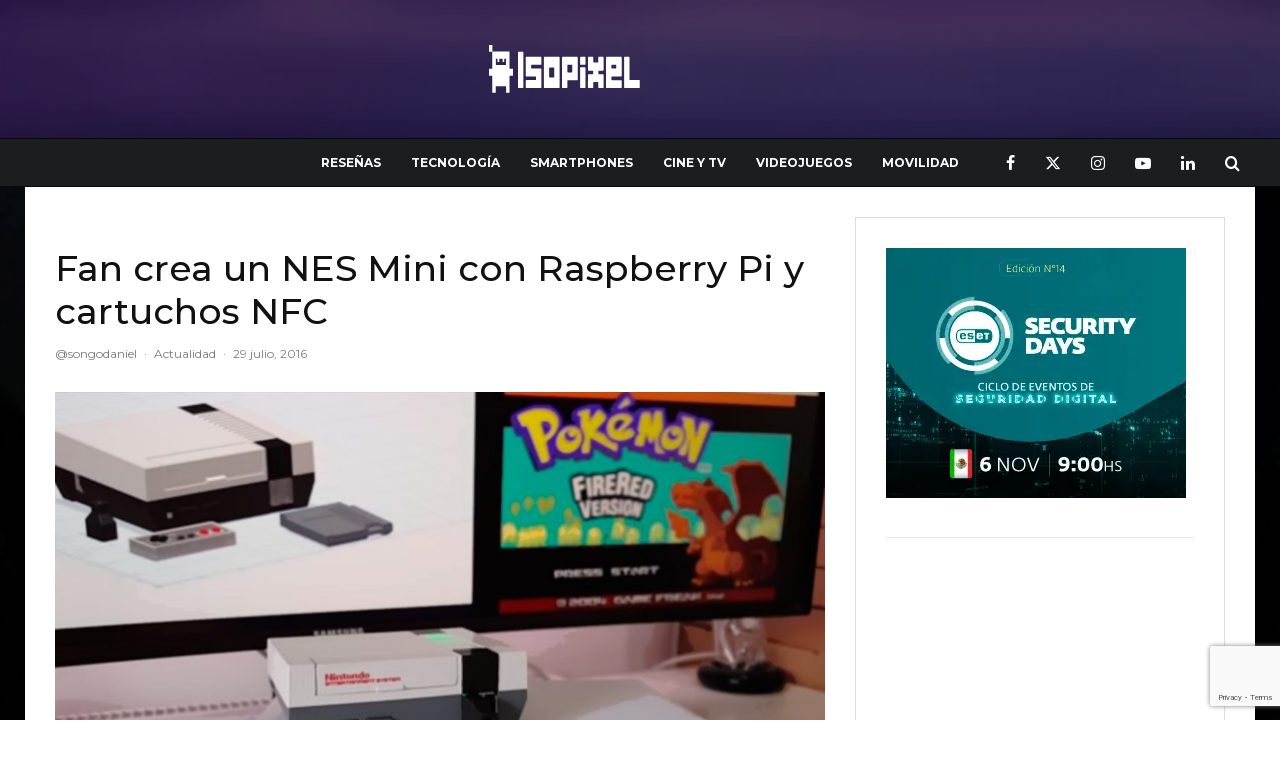

--- FILE ---
content_type: text/html; charset=UTF-8
request_url: https://isopixel.net/2016/07/29/fan-crea-un-nes-mini-con-raspberry-pi-y-cartuchos-nfc/
body_size: 44193
content:
<!DOCTYPE html>
<html lang="es" prefix="og: https://ogp.me/ns#">
<head>
<meta charset="UTF-8">
<meta name="viewport" content="width=device-width, initial-scale=1">
<link rel="profile" href="https://gmpg.org/xfn/11">
<meta name="theme-color" content="#e63d5f">
<title>Fan crea un NES Mini con Raspberry Pi y cartuchos NFC | Isopixel</title>
<meta name="description" content="El NES mini de Nintendo se quedó en el pasado con la creación realizada por este fan."/>
<meta name="robots" content="follow, index, max-snippet:-1, max-video-preview:-1, max-image-preview:large"/>
<link rel="canonical" href="https://isopixel.net/2016/07/29/fan-crea-un-nes-mini-con-raspberry-pi-y-cartuchos-nfc/"/>
<meta property="og:locale" content="es_MX"/>
<meta property="og:type" content="article"/>
<meta property="og:title" content="Fan crea un NES Mini con Raspberry Pi y cartuchos NFC | Isopixel"/>
<meta property="og:description" content="El NES mini de Nintendo se quedó en el pasado con la creación realizada por este fan."/>
<meta property="og:url" content="https://isopixel.net/2016/07/29/fan-crea-un-nes-mini-con-raspberry-pi-y-cartuchos-nfc/"/>
<meta property="og:site_name" content="Isopixel"/>
<meta property="article:publisher" content="https://www.facebook.com/Isopixel"/>
<meta property="article:author" content="https://www.facebook.com/raul.ramirez.374"/>
<meta property="article:tag" content="8 bits"/>
<meta property="article:tag" content="NES"/>
<meta property="article:tag" content="NES Mini"/>
<meta property="article:tag" content="NFC"/>
<meta property="article:tag" content="Nintendo"/>
<meta property="article:tag" content="Raspberry Pi"/>
<meta property="article:section" content="Actualidad"/>
<meta property="fb:app_id" content="731702654834286"/>
<meta property="og:image" content="https://isopixel.net/wp-content/uploads/2016/07/20160729-nesmini01.jpg"/>
<meta property="og:image:secure_url" content="https://isopixel.net/wp-content/uploads/2016/07/20160729-nesmini01.jpg"/>
<meta property="og:image:width" content="1200"/>
<meta property="og:image:height" content="800"/>
<meta property="og:image:alt" content="Fan crea un NES Mini con Raspberry Pi y cartuchos NFC"/>
<meta property="og:image:type" content="image/jpeg"/>
<meta property="article:published_time" content="2016-07-29T19:55:01-05:00"/>
<meta name="twitter:card" content="summary_large_image"/>
<meta name="twitter:title" content="Fan crea un NES Mini con Raspberry Pi y cartuchos NFC | Isopixel"/>
<meta name="twitter:description" content="El NES mini de Nintendo se quedó en el pasado con la creación realizada por este fan."/>
<meta name="twitter:site" content="@isopixel"/>
<meta name="twitter:creator" content="@isopixel"/>
<meta name="twitter:image" content="https://isopixel.net/wp-content/uploads/2016/07/20160729-nesmini01.jpg"/>
<meta name="twitter:label1" content="Written by"/>
<meta name="twitter:data1" content="@songodaniel"/>
<meta name="twitter:label2" content="Time to read"/>
<meta name="twitter:data2" content="1 minuto"/>
<script type="application/ld+json" class="rank-math-schema-pro">{"@context":"https://schema.org","@graph":[{"@type":["Organization","Person"],"@id":"https://isopixel.net/#person","name":"Isopixel","url":"https://isopixel.net","sameAs":["https://www.facebook.com/Isopixel","https://twitter.com/isopixel","isopixel_blog"],"logo":{"@type":"ImageObject","@id":"https://isopixel.net/#logo","url":"https://isopixel.net/wp-content/uploads/2024/12/logo-isopixel-negro.png","contentUrl":"https://isopixel.net/wp-content/uploads/2024/12/logo-isopixel-negro.png","caption":"Isopixel","inLanguage":"es","width":"302","height":"49"},"image":{"@id":"https://isopixel.net/#logo"}},{"@type":"WebSite","@id":"https://isopixel.net/#website","url":"https://isopixel.net","name":"Isopixel","publisher":{"@id":"https://isopixel.net/#person"},"inLanguage":"es"},{"@type":"ImageObject","@id":"https://isopixel.net/wp-content/uploads/2016/07/20160729-nesmini01.jpg","url":"https://isopixel.net/wp-content/uploads/2016/07/20160729-nesmini01.jpg","width":"1200","height":"800","inLanguage":"es"},{"@type":"WebPage","@id":"https://isopixel.net/2016/07/29/fan-crea-un-nes-mini-con-raspberry-pi-y-cartuchos-nfc/#webpage","url":"https://isopixel.net/2016/07/29/fan-crea-un-nes-mini-con-raspberry-pi-y-cartuchos-nfc/","name":"Fan crea un NES Mini con Raspberry Pi y cartuchos NFC | Isopixel","datePublished":"2016-07-29T19:55:01-05:00","dateModified":"2016-07-29T19:55:01-05:00","isPartOf":{"@id":"https://isopixel.net/#website"},"primaryImageOfPage":{"@id":"https://isopixel.net/wp-content/uploads/2016/07/20160729-nesmini01.jpg"},"inLanguage":"es"},{"@type":"Person","@id":"https://isopixel.net/2016/07/29/fan-crea-un-nes-mini-con-raspberry-pi-y-cartuchos-nfc/#author","name":"@songodaniel","image":{"@type":"ImageObject","@id":"https://secure.gravatar.com/avatar/cab1ff46ea555181c69f378fd4e972253e1ec83b2d53fc1a1c89adf199f3a9fb?s=96&amp;d=mm&amp;r=g","url":"https://secure.gravatar.com/avatar/cab1ff46ea555181c69f378fd4e972253e1ec83b2d53fc1a1c89adf199f3a9fb?s=96&amp;d=mm&amp;r=g","caption":"@songodaniel","inLanguage":"es"}},{"@type":"NewsArticle","headline":"Fan crea un NES Mini con Raspberry Pi y cartuchos NFC | Isopixel","datePublished":"2016-07-29T19:55:01-05:00","dateModified":"2016-07-29T19:55:01-05:00","articleSection":"Actualidad, Hardware, Tecnolog\u00eda, Videojuegos","author":{"@id":"https://isopixel.net/2016/07/29/fan-crea-un-nes-mini-con-raspberry-pi-y-cartuchos-nfc/#author","name":"@songodaniel"},"publisher":{"@id":"https://isopixel.net/#person"},"description":"El NES mini de Nintendo se qued\u00f3 en el pasado con la creaci\u00f3n realizada por este fan.","copyrightYear":"2016","copyrightHolder":{"@id":"https://isopixel.net/#person"},"name":"Fan crea un NES Mini con Raspberry Pi y cartuchos NFC | Isopixel","@id":"https://isopixel.net/2016/07/29/fan-crea-un-nes-mini-con-raspberry-pi-y-cartuchos-nfc/#richSnippet","isPartOf":{"@id":"https://isopixel.net/2016/07/29/fan-crea-un-nes-mini-con-raspberry-pi-y-cartuchos-nfc/#webpage"},"image":{"@id":"https://isopixel.net/wp-content/uploads/2016/07/20160729-nesmini01.jpg"},"inLanguage":"es","mainEntityOfPage":{"@id":"https://isopixel.net/2016/07/29/fan-crea-un-nes-mini-con-raspberry-pi-y-cartuchos-nfc/#webpage"}}]}</script>
<link rel='dns-prefetch' href='//www.googletagmanager.com'/>
<link rel='dns-prefetch' href='//fonts.googleapis.com'/>
<link rel='dns-prefetch' href='//pagead2.googlesyndication.com'/>
<link rel='dns-prefetch' href='//fundingchoicesmessages.google.com'/>
<link rel="alternate" type="application/rss+xml" title="Isopixel &raquo; Feed" href="https://isopixel.net/feed/"/>
<link rel="alternate" type="application/rss+xml" title="Isopixel &raquo; RSS de los comentarios" href="https://isopixel.net/comments/feed/"/>
<link rel="alternate" title="oEmbed (JSON)" type="application/json+oembed" href="https://isopixel.net/wp-json/oembed/1.0/embed?url=https%3A%2F%2Fisopixel.net%2F2016%2F07%2F29%2Ffan-crea-un-nes-mini-con-raspberry-pi-y-cartuchos-nfc%2F"/>
<link rel="alternate" title="oEmbed (XML)" type="text/xml+oembed" href="https://isopixel.net/wp-json/oembed/1.0/embed?url=https%3A%2F%2Fisopixel.net%2F2016%2F07%2F29%2Ffan-crea-un-nes-mini-con-raspberry-pi-y-cartuchos-nfc%2F&#038;format=xml"/>
<style id='wp-img-auto-sizes-contain-inline-css'>img:is([sizes=auto i],[sizes^="auto," i]){contain-intrinsic-size:3000px 1500px}</style>
<style id='wp-block-library-inline-css'>:root{--wp-block-synced-color:#7a00df;--wp-block-synced-color--rgb:122,0,223;--wp-bound-block-color:var(--wp-block-synced-color);--wp-editor-canvas-background:#ddd;--wp-admin-theme-color:#007cba;--wp-admin-theme-color--rgb:0,124,186;--wp-admin-theme-color-darker-10:#006ba1;--wp-admin-theme-color-darker-10--rgb:0,107,160.5;--wp-admin-theme-color-darker-20:#005a87;--wp-admin-theme-color-darker-20--rgb:0,90,135;--wp-admin-border-width-focus:2px}@media (min-resolution:192dpi){:root{--wp-admin-border-width-focus:1.5px}}.wp-element-button{cursor:pointer}:root .has-very-light-gray-background-color{background-color:#eee}:root .has-very-dark-gray-background-color{background-color:#313131}:root .has-very-light-gray-color{color:#eee}:root .has-very-dark-gray-color{color:#313131}:root .has-vivid-green-cyan-to-vivid-cyan-blue-gradient-background{background:linear-gradient(135deg,#00d084,#0693e3)}:root .has-purple-crush-gradient-background{background:linear-gradient(135deg,#34e2e4,#4721fb 50%,#ab1dfe)}:root .has-hazy-dawn-gradient-background{background:linear-gradient(135deg,#faaca8,#dad0ec)}:root .has-subdued-olive-gradient-background{background:linear-gradient(135deg,#fafae1,#67a671)}:root .has-atomic-cream-gradient-background{background:linear-gradient(135deg,#fdd79a,#004a59)}:root .has-nightshade-gradient-background{background:linear-gradient(135deg,#330968,#31cdcf)}:root .has-midnight-gradient-background{background:linear-gradient(135deg,#020381,#2874fc)}:root{--wp--preset--font-size--normal:16px;--wp--preset--font-size--huge:42px}.has-regular-font-size{font-size:1em}.has-larger-font-size{font-size:2.625em}.has-normal-font-size{font-size:var(--wp--preset--font-size--normal)}.has-huge-font-size{font-size:var(--wp--preset--font-size--huge)}.has-text-align-center{text-align:center}.has-text-align-left{text-align:left}.has-text-align-right{text-align:right}.has-fit-text{white-space:nowrap!important}#end-resizable-editor-section{display:none}.aligncenter{clear:both}.items-justified-left{justify-content:flex-start}.items-justified-center{justify-content:center}.items-justified-right{justify-content:flex-end}.items-justified-space-between{justify-content:space-between}.screen-reader-text{border:0;clip-path:inset(50%);height:1px;margin:-1px;overflow:hidden;padding:0;position:absolute;width:1px;word-wrap:normal!important}.screen-reader-text:focus{background-color:#ddd;clip-path:none;color:#444;display:block;font-size:1em;height:auto;left:5px;line-height:normal;padding:15px 23px 14px;text-decoration:none;top:5px;width:auto;z-index:100000}html :where(.has-border-color){border-style:solid}html :where([style*=border-top-color]){border-top-style:solid}html :where([style*=border-right-color]){border-right-style:solid}html :where([style*=border-bottom-color]){border-bottom-style:solid}html :where([style*=border-left-color]){border-left-style:solid}html :where([style*=border-width]){border-style:solid}html :where([style*=border-top-width]){border-top-style:solid}html :where([style*=border-right-width]){border-right-style:solid}html :where([style*=border-bottom-width]){border-bottom-style:solid}html :where([style*=border-left-width]){border-left-style:solid}html :where(img[class*=wp-image-]){height:auto;max-width:100%}:where(figure){margin:0 0 1em}html :where(.is-position-sticky){--wp-admin--admin-bar--position-offset:var(--wp-admin--admin-bar--height,0px)}@media screen and (max-width:600px){html :where(.is-position-sticky){--wp-admin--admin-bar--position-offset:0px}}</style><style id='global-styles-inline-css'>:root{--wp--preset--aspect-ratio--square:1;--wp--preset--aspect-ratio--4-3:4/3;--wp--preset--aspect-ratio--3-4:3/4;--wp--preset--aspect-ratio--3-2:3/2;--wp--preset--aspect-ratio--2-3:2/3;--wp--preset--aspect-ratio--16-9:16/9;--wp--preset--aspect-ratio--9-16:9/16;--wp--preset--color--black:#000000;--wp--preset--color--cyan-bluish-gray:#abb8c3;--wp--preset--color--white:#ffffff;--wp--preset--color--pale-pink:#f78da7;--wp--preset--color--vivid-red:#cf2e2e;--wp--preset--color--luminous-vivid-orange:#ff6900;--wp--preset--color--luminous-vivid-amber:#fcb900;--wp--preset--color--light-green-cyan:#7bdcb5;--wp--preset--color--vivid-green-cyan:#00d084;--wp--preset--color--pale-cyan-blue:#8ed1fc;--wp--preset--color--vivid-cyan-blue:#0693e3;--wp--preset--color--vivid-purple:#9b51e0;--wp--preset--gradient--vivid-cyan-blue-to-vivid-purple:linear-gradient(135deg,rgb(6,147,227) 0%,rgb(155,81,224) 100%);--wp--preset--gradient--light-green-cyan-to-vivid-green-cyan:linear-gradient(135deg,rgb(122,220,180) 0%,rgb(0,208,130) 100%);--wp--preset--gradient--luminous-vivid-amber-to-luminous-vivid-orange:linear-gradient(135deg,rgb(252,185,0) 0%,rgb(255,105,0) 100%);--wp--preset--gradient--luminous-vivid-orange-to-vivid-red:linear-gradient(135deg,rgb(255,105,0) 0%,rgb(207,46,46) 100%);--wp--preset--gradient--very-light-gray-to-cyan-bluish-gray:linear-gradient(135deg,rgb(238,238,238) 0%,rgb(169,184,195) 100%);--wp--preset--gradient--cool-to-warm-spectrum:linear-gradient(135deg,rgb(74,234,220) 0%,rgb(151,120,209) 20%,rgb(207,42,186) 40%,rgb(238,44,130) 60%,rgb(251,105,98) 80%,rgb(254,248,76) 100%);--wp--preset--gradient--blush-light-purple:linear-gradient(135deg,rgb(255,206,236) 0%,rgb(152,150,240) 100%);--wp--preset--gradient--blush-bordeaux:linear-gradient(135deg,rgb(254,205,165) 0%,rgb(254,45,45) 50%,rgb(107,0,62) 100%);--wp--preset--gradient--luminous-dusk:linear-gradient(135deg,rgb(255,203,112) 0%,rgb(199,81,192) 50%,rgb(65,88,208) 100%);--wp--preset--gradient--pale-ocean:linear-gradient(135deg,rgb(255,245,203) 0%,rgb(182,227,212) 50%,rgb(51,167,181) 100%);--wp--preset--gradient--electric-grass:linear-gradient(135deg,rgb(202,248,128) 0%,rgb(113,206,126) 100%);--wp--preset--gradient--midnight:linear-gradient(135deg,rgb(2,3,129) 0%,rgb(40,116,252) 100%);--wp--preset--font-size--small:13px;--wp--preset--font-size--medium:20px;--wp--preset--font-size--large:36px;--wp--preset--font-size--x-large:42px;--wp--preset--spacing--20:0.44rem;--wp--preset--spacing--30:0.67rem;--wp--preset--spacing--40:1rem;--wp--preset--spacing--50:1.5rem;--wp--preset--spacing--60:2.25rem;--wp--preset--spacing--70:3.38rem;--wp--preset--spacing--80:5.06rem;--wp--preset--shadow--natural:6px 6px 9px rgba(0, 0, 0, 0.2);--wp--preset--shadow--deep:12px 12px 50px rgba(0, 0, 0, 0.4);--wp--preset--shadow--sharp:6px 6px 0px rgba(0, 0, 0, 0.2);--wp--preset--shadow--outlined:6px 6px 0px -3px rgb(255, 255, 255), 6px 6px rgb(0, 0, 0);--wp--preset--shadow--crisp:6px 6px 0px rgb(0, 0, 0);}:where(.is-layout-flex){gap:0.5em;}:where(.is-layout-grid){gap:0.5em;}body .is-layout-flex{display:flex;}.is-layout-flex{flex-wrap:wrap;align-items:center;}.is-layout-flex > :is(*, div){margin:0;}body .is-layout-grid{display:grid;}.is-layout-grid > :is(*, div){margin:0;}:where(.wp-block-columns.is-layout-flex){gap:2em;}:where(.wp-block-columns.is-layout-grid){gap:2em;}:where(.wp-block-post-template.is-layout-flex){gap:1.25em;}:where(.wp-block-post-template.is-layout-grid){gap:1.25em;}.has-black-color{color:var(--wp--preset--color--black) !important;}.has-cyan-bluish-gray-color{color:var(--wp--preset--color--cyan-bluish-gray) !important;}.has-white-color{color:var(--wp--preset--color--white) !important;}.has-pale-pink-color{color:var(--wp--preset--color--pale-pink) !important;}.has-vivid-red-color{color:var(--wp--preset--color--vivid-red) !important;}.has-luminous-vivid-orange-color{color:var(--wp--preset--color--luminous-vivid-orange) !important;}.has-luminous-vivid-amber-color{color:var(--wp--preset--color--luminous-vivid-amber) !important;}.has-light-green-cyan-color{color:var(--wp--preset--color--light-green-cyan) !important;}.has-vivid-green-cyan-color{color:var(--wp--preset--color--vivid-green-cyan) !important;}.has-pale-cyan-blue-color{color:var(--wp--preset--color--pale-cyan-blue) !important;}.has-vivid-cyan-blue-color{color:var(--wp--preset--color--vivid-cyan-blue) !important;}.has-vivid-purple-color{color:var(--wp--preset--color--vivid-purple) !important;}.has-black-background-color{background-color:var(--wp--preset--color--black) !important;}.has-cyan-bluish-gray-background-color{background-color:var(--wp--preset--color--cyan-bluish-gray) !important;}.has-white-background-color{background-color:var(--wp--preset--color--white) !important;}.has-pale-pink-background-color{background-color:var(--wp--preset--color--pale-pink) !important;}.has-vivid-red-background-color{background-color:var(--wp--preset--color--vivid-red) !important;}.has-luminous-vivid-orange-background-color{background-color:var(--wp--preset--color--luminous-vivid-orange) !important;}.has-luminous-vivid-amber-background-color{background-color:var(--wp--preset--color--luminous-vivid-amber) !important;}.has-light-green-cyan-background-color{background-color:var(--wp--preset--color--light-green-cyan) !important;}.has-vivid-green-cyan-background-color{background-color:var(--wp--preset--color--vivid-green-cyan) !important;}.has-pale-cyan-blue-background-color{background-color:var(--wp--preset--color--pale-cyan-blue) !important;}.has-vivid-cyan-blue-background-color{background-color:var(--wp--preset--color--vivid-cyan-blue) !important;}.has-vivid-purple-background-color{background-color:var(--wp--preset--color--vivid-purple) !important;}.has-black-border-color{border-color:var(--wp--preset--color--black) !important;}.has-cyan-bluish-gray-border-color{border-color:var(--wp--preset--color--cyan-bluish-gray) !important;}.has-white-border-color{border-color:var(--wp--preset--color--white) !important;}.has-pale-pink-border-color{border-color:var(--wp--preset--color--pale-pink) !important;}.has-vivid-red-border-color{border-color:var(--wp--preset--color--vivid-red) !important;}.has-luminous-vivid-orange-border-color{border-color:var(--wp--preset--color--luminous-vivid-orange) !important;}.has-luminous-vivid-amber-border-color{border-color:var(--wp--preset--color--luminous-vivid-amber) !important;}.has-light-green-cyan-border-color{border-color:var(--wp--preset--color--light-green-cyan) !important;}.has-vivid-green-cyan-border-color{border-color:var(--wp--preset--color--vivid-green-cyan) !important;}.has-pale-cyan-blue-border-color{border-color:var(--wp--preset--color--pale-cyan-blue) !important;}.has-vivid-cyan-blue-border-color{border-color:var(--wp--preset--color--vivid-cyan-blue) !important;}.has-vivid-purple-border-color{border-color:var(--wp--preset--color--vivid-purple) !important;}.has-vivid-cyan-blue-to-vivid-purple-gradient-background{background:var(--wp--preset--gradient--vivid-cyan-blue-to-vivid-purple) !important;}.has-light-green-cyan-to-vivid-green-cyan-gradient-background{background:var(--wp--preset--gradient--light-green-cyan-to-vivid-green-cyan) !important;}.has-luminous-vivid-amber-to-luminous-vivid-orange-gradient-background{background:var(--wp--preset--gradient--luminous-vivid-amber-to-luminous-vivid-orange) !important;}.has-luminous-vivid-orange-to-vivid-red-gradient-background{background:var(--wp--preset--gradient--luminous-vivid-orange-to-vivid-red) !important;}.has-very-light-gray-to-cyan-bluish-gray-gradient-background{background:var(--wp--preset--gradient--very-light-gray-to-cyan-bluish-gray) !important;}.has-cool-to-warm-spectrum-gradient-background{background:var(--wp--preset--gradient--cool-to-warm-spectrum) !important;}.has-blush-light-purple-gradient-background{background:var(--wp--preset--gradient--blush-light-purple) !important;}.has-blush-bordeaux-gradient-background{background:var(--wp--preset--gradient--blush-bordeaux) !important;}.has-luminous-dusk-gradient-background{background:var(--wp--preset--gradient--luminous-dusk) !important;}.has-pale-ocean-gradient-background{background:var(--wp--preset--gradient--pale-ocean) !important;}.has-electric-grass-gradient-background{background:var(--wp--preset--gradient--electric-grass) !important;}.has-midnight-gradient-background{background:var(--wp--preset--gradient--midnight) !important;}.has-small-font-size{font-size:var(--wp--preset--font-size--small) !important;}.has-medium-font-size{font-size:var(--wp--preset--font-size--medium) !important;}.has-large-font-size{font-size:var(--wp--preset--font-size--large) !important;}.has-x-large-font-size{font-size:var(--wp--preset--font-size--x-large) !important;}</style>
<style id='classic-theme-styles-inline-css'>.wp-block-button__link{color:#fff;background-color:#32373c;border-radius:9999px;box-shadow:none;text-decoration:none;padding:calc(.667em + 2px) calc(1.333em + 2px);font-size:1.125em}.wp-block-file__button{background:#32373c;color:#fff;text-decoration:none}</style>
<link rel="stylesheet" type="text/css" href="//isopixel.net/wp-content/cache/wpfc-minified/opb5b8j/hdl08.css" media="all"/>
<style id='zeen-style-inline-css'>.content-bg, .block-skin-5:not(.skin-inner), .block-skin-5.skin-inner > .tipi-row-inner-style, .article-layout-skin-1.title-cut-bl .hero-wrap .meta:before, .article-layout-skin-1.title-cut-bc .hero-wrap .meta:before, .article-layout-skin-1.title-cut-bl .hero-wrap .share-it:before, .article-layout-skin-1.title-cut-bc .hero-wrap .share-it:before, .standard-archive .page-header, .skin-dark .flickity-viewport, .zeen__var__options label{background:#ffffff;}a.zeen-pin-it{position:absolute}.background.mask{background-color:transparent}.side-author__wrap .mask a{display:inline-block;height:70px}.timed-pup,.modal-wrap{position:fixed;visibility:hidden}.to-top__fixed .to-top a{background-color:#000000;color:#fff}.site-inner{background-color:#fff;}.splitter svg g{fill:#fff;}.site-inner{background-image:url( https://isopixel.net/wp-content/uploads/2023/03/download.jpg );}.inline-post .block article .title{font-size:20px;}.fontfam-1{font-family:'Montserrat',sans-serif!important;}input,input[type="number"],.body-f1, .quotes-f1 blockquote, .quotes-f1 q, .by-f1 .byline, .sub-f1 .subtitle, .wh-f1 .widget-title, .headings-f1 h1, .headings-f1 h2, .headings-f1 h3, .headings-f1 h4, .headings-f1 h5, .headings-f1 h6, .font-1, div.jvectormap-tip{font-family:'Montserrat',sans-serif;font-weight:500;font-style:normal;}.fontfam-2{font-family:'Lato',sans-serif!important;}input[type=submit], button, .tipi-button,.button,.wpcf7-submit,.button__back__home,.body-f2, .quotes-f2 blockquote, .quotes-f2 q, .by-f2 .byline, .sub-f2 .subtitle, .wh-f2 .widget-title, .headings-f2 h1, .headings-f2 h2, .headings-f2 h3, .headings-f2 h4, .headings-f2 h5, .headings-f2 h6, .font-2{font-family:'Lato',sans-serif;font-weight:400;font-style:normal;}.fontfam-3{font-family:'Montserrat',sans-serif!important;}.body-f3, .quotes-f3 blockquote, .quotes-f3 q, .by-f3 .byline, .sub-f3 .subtitle, .wh-f3 .widget-title, .headings-f3 h1, .headings-f3 h2, .headings-f3 h3, .headings-f3 h4, .headings-f3 h5, .headings-f3 h6, .font-3{font-family:'Montserrat',sans-serif;font-style:normal;font-weight:400;}.tipi-row, .tipi-builder-on .contents-wrap > p{max-width:1230px;}.slider-columns--3 article{width:360px}.slider-columns--2 article{width:555px}.slider-columns--4 article{width:262.5px}.single .site-content .tipi-row{max-width:1230px;}.single-product .site-content .tipi-row{max-width:1230px;}.date--secondary{color:#ffffff;}.date--main{color:#ffffff;}.global-accent-border{border-color:#e63d5f;}.trending-accent-border{border-color:#e63d5f;}.trending-accent-bg{border-color:#e63d5f;}.wpcf7-submit, .tipi-button.block-loader{background:#18181e;}.wpcf7-submit:hover, .tipi-button.block-loader:hover{background:#111;}.tipi-button.block-loader{color:#fff!important;}.wpcf7-submit{background:#18181e;}.wpcf7-submit:hover{background:#111;}.global-accent-bg, .icon-base-2:hover .icon-bg, #progress{background-color:#e63d5f;}.global-accent-text, .mm-submenu-2 .mm-51 .menu-wrap > .sub-menu > li > a{color:#e63d5f;}body{color:#444;}.excerpt{color:#666666;}.mode--alt--b .excerpt, .block-skin-2 .excerpt, .block-skin-2 .preview-classic .custom-button__fill-2{color:#888!important;}.read-more-wrap{color:#adadad;}.logo-fallback a{color:#000!important;}.site-mob-header .logo-fallback a{color:#000!important;}blockquote:not(.comment-excerpt){color:#111;}.mode--alt--b blockquote:not(.comment-excerpt), .mode--alt--b .block-skin-0.block-wrap-quote .block-wrap-quote blockquote:not(.comment-excerpt), .mode--alt--b .block-skin-0.block-wrap-quote .block-wrap-quote blockquote:not(.comment-excerpt) span{color:#fff!important;}.byline, .byline a{color:#7a7a7a;}.mode--alt--b .block-wrap-classic .byline, .mode--alt--b .block-wrap-classic .byline a, .mode--alt--b .block-wrap-thumbnail .byline, .mode--alt--b .block-wrap-thumbnail .byline a, .block-skin-2 .byline a, .block-skin-2 .byline{color:#888;}.preview-classic .meta .title, .preview-thumbnail .meta .title,.preview-56 .meta .title{color:#111;}h1, h2, h3, h4, h5, h6, .block-title{color:#111;}.sidebar-widget  .widget-title{color:#111!important;}.link-color-wrap p > a, .link-color-wrap p > em a, .link-color-wrap p > strong a{text-decoration:underline;text-decoration-color:#2cffbd;text-decoration-thickness:4px;text-decoration-style:solid}.link-color-wrap a, .woocommerce-Tabs-panel--description a{color:#333;}.mode--alt--b .link-color-wrap a, .mode--alt--b .woocommerce-Tabs-panel--description a{color:#888;}.copyright, .site-footer .bg-area-inner .copyright a{color:#838383;}.link-color-wrap a:hover{color:#2cffbd;}.mode--alt--b .link-color-wrap a:hover{color:#555;}body{line-height:1.66}input[type=submit], button, .tipi-button,.button,.wpcf7-submit,.button__back__home{letter-spacing:0.03em}.sub-menu a:not(.tipi-button){letter-spacing:0.1em}.widget-title{letter-spacing:0.15em}html, body{font-size:15px}.byline{font-size:12px}input[type=submit], button, .tipi-button,.button,.wpcf7-submit,.button__back__home{font-size:11px}.excerpt{font-size:15px}.logo-fallback, .secondary-wrap .logo-fallback a{font-size:22px}.logo span{font-size:12px}.breadcrumbs{font-size:10px}.hero-meta.tipi-s-typo .title{font-size:24px}.hero-meta.tipi-s-typo .subtitle{font-size:15px}.hero-meta.tipi-m-typo .title{font-size:24px}.hero-meta.tipi-m-typo .subtitle{font-size:15px}.hero-meta.tipi-xl-typo .title{font-size:24px}.hero-meta.tipi-xl-typo .subtitle{font-size:15px}.block-html-content h1, .single-content .entry-content h1{font-size:20px}.block-html-content h2, .single-content .entry-content h2{font-size:20px}.block-html-content h3, .single-content .entry-content h3{font-size:20px}.block-html-content h4, .single-content .entry-content h4{font-size:20px}.block-html-content h5, .single-content .entry-content h5{font-size:18px}.footer-block-links{font-size:8px}blockquote, q{font-size:20px}.site-footer .copyright{font-size:12px}.footer-navigation{font-size:12px}.site-footer .menu-icons{font-size:12px}.block-title, .page-title{font-size:24px}.block-subtitle{font-size:18px}.block-col-self .preview-2 .title{font-size:22px}.block-wrap-classic .tipi-m-typo .title-wrap .title{font-size:22px}.tipi-s-typo .title, .ppl-s-3 .tipi-s-typo .title, .zeen-col--wide .ppl-s-3 .tipi-s-typo .title, .preview-1 .title, .preview-21:not(.tipi-xs-typo) .title{font-size:22px}.tipi-xs-typo .title, .tipi-basket-wrap .basket-item .title{font-size:15px}.meta .read-more-wrap{font-size:11px}.widget-title{font-size:12px}.split-1:not(.preview-thumbnail) .mask{-webkit-flex:0 0 calc( 40% - 15px);-ms-flex:0 0 calc( 40% - 15px);flex:0 0 calc( 40% - 15px);width:calc( 40% - 15px);}.preview-thumbnail .mask{-webkit-flex:0 0 65px;-ms-flex:0 0 65px;flex:0 0 65px;width:65px;}.footer-lower-area{padding-top:40px}.footer-lower-area{padding-bottom:40px}.footer-upper-area{padding-bottom:40px}.footer-upper-area{padding-top:40px}.footer-widget-wrap{padding-bottom:40px}.footer-widget-wrap{padding-top:40px}.tipi-button-cta-header{font-size:12px}.tipi-button.block-loader, .wpcf7-submit, .mc4wp-form-fields button{font-weight:700;}.subtitle{font-style:italic!important;}.main-navigation .horizontal-menu, .main-navigation .menu-item, .main-navigation .menu-icon .menu-icon--text,  .main-navigation .tipi-i-search span{font-weight:700;}.secondary-wrap .menu-secondary li, .secondary-wrap .menu-item, .secondary-wrap .menu-icon .menu-icon--text{font-weight:700;}.footer-lower-area, .footer-lower-area .menu-item, .footer-lower-area .menu-icon span{font-weight:700;}.widget-title{font-weight:700!important;}input[type=submit], button, .tipi-button,.button,.wpcf7-submit,.button__back__home{text-transform:uppercase;}.entry-title{text-transform:none;}.logo-fallback{text-transform:none;}.block-wrap-slider .title-wrap .title{text-transform:none;}.block-wrap-grid .title-wrap .title, .tile-design-4 .meta .title-wrap .title{text-transform:none;}.block-wrap-classic .title-wrap .title{text-transform:none;}.block-title{text-transform:none;}.meta .excerpt .read-more{text-transform:uppercase;}.preview-grid .read-more{text-transform:uppercase;}.block-subtitle{text-transform:none;}.byline{text-transform:none;}.widget-title{text-transform:uppercase;}.main-navigation .menu-item, .main-navigation .menu-icon .menu-icon--text{text-transform:uppercase;}.secondary-navigation, .secondary-wrap .menu-icon .menu-icon--text{text-transform:uppercase;}.footer-lower-area .menu-item, .footer-lower-area .menu-icon span{text-transform:uppercase;}.sub-menu a:not(.tipi-button){text-transform:none;}.site-mob-header .menu-item, .site-mob-header .menu-icon span{text-transform:uppercase;}.single-content .entry-content h1, .single-content .entry-content h2, .single-content .entry-content h3, .single-content .entry-content h4, .single-content .entry-content h5, .single-content .entry-content h6, .meta__full h1, .meta__full h2, .meta__full h3, .meta__full h4, .meta__full h5, .bbp__thread__title{text-transform:none;}.mm-submenu-2 .mm-11 .menu-wrap > *, .mm-submenu-2 .mm-31 .menu-wrap > *, .mm-submenu-2 .mm-21 .menu-wrap > *, .mm-submenu-2 .mm-51 .menu-wrap > *{border-top:5px solid transparent;}.separation-border{margin-bottom:20px;}.load-more-wrap-1{padding-top:20px;}.block-wrap-classic .inf-spacer + .block:not(.block-62){margin-top:20px;}.separation-border-style{border-bottom:1px #e9e9e9 dashed;padding-bottom:30px;}.block-title-wrap-style .block-title:after, .block-title-wrap-style .block-title:before{border-top:1px #eee solid;}.separation-border-v{background:#eee;}.separation-border-v{height:calc( 100% - 20px - 1px);}@media only screen and (max-width: 480px) {.separation-border-style{padding-bottom:15px;}.separation-border { margin-bottom: 15px;}}.grid-spacing{border-top-width:2px;}.sidebar-wrap .sidebar{padding-right:30px;padding-left:30px;padding-top:0px;padding-bottom:0px;}.sidebar-left .sidebar-wrap .sidebar{padding-right:30px;padding-left:30px;}@media only screen and (min-width: 481px) {.block-wrap-grid .block-title-area, .block-wrap-98 .block-piece-2 article:last-child{margin-bottom:-2px;}.block-wrap-92 .tipi-row-inner-box{margin-top:-2px;}.block-wrap-grid .only-filters{top:2px;}.grid-spacing{border-right-width:2px;}.block-wrap-grid:not(.block-wrap-81) .block { width: calc( 100% + 2px ); }}@media only screen and (max-width: 859px) {.mobile__design--side .mask {
width: calc( 40% - 15px);
}}@media only screen and (min-width: 860px) {input[type=submit], button, .tipi-button,.button,.wpcf7-submit,.button__back__home{letter-spacing:0.09em}.hero-meta.tipi-s-typo .title{font-size:30px}.hero-meta.tipi-s-typo .subtitle{font-size:18px}.hero-meta.tipi-m-typo .title{font-size:30px}.hero-meta.tipi-m-typo .subtitle{font-size:18px}.hero-meta.tipi-xl-typo .title{font-size:32px}.hero-meta.tipi-xl-typo .subtitle{font-size:18px}.block-html-content h1, .single-content .entry-content h1{font-size:30px}.block-html-content h2, .single-content .entry-content h2{font-size:30px}.block-html-content h3, .single-content .entry-content h3{font-size:24px}.block-html-content h4, .single-content .entry-content h4{font-size:24px}blockquote, q{font-size:25px}.main-navigation, .main-navigation .menu-icon--text{font-size:12px}.sub-menu a:not(.tipi-button){font-size:12px}.main-navigation .menu-icon, .main-navigation .trending-icon-solo{font-size:12px}.secondary-wrap-v .standard-drop>a,.secondary-wrap, .secondary-wrap a, .secondary-wrap .menu-icon--text{font-size:11px}.secondary-wrap .menu-icon, .secondary-wrap .menu-icon a, .secondary-wrap .trending-icon-solo{font-size:13px}.layout-side-info .details{width:130px;float:left}.title-contrast .hero-wrap{height:calc( 100vh - 186px );}.block-col-self .block-71 .tipi-s-typo .title{font-size:18px;}.zeen-col--narrow .block-wrap-classic .tipi-m-typo .title-wrap .title{font-size:18px;}.mode--alt--b .footer-widget-area:not(.footer-widget-area-1) + .footer-lower-area{border-top:1px #333333 solid;}.footer-widget-wrap{border-right:1px #333333 solid;}.footer-widget-wrap .widget_search form, .footer-widget-wrap select{border-color:#333333;}.footer-widget-wrap .zeen-widget{border-bottom:1px #333333 solid;}.footer-widget-wrap .zeen-widget .preview-thumbnail{border-bottom-color:#333333;}.secondary-wrap .menu-padding, .secondary-wrap .ul-padding > li > a {
padding-top: 10px;
padding-bottom: 10px;
}}@media only screen and (min-width: 1240px) {.hero-l .single-content{padding-top:45px}.align-fs .contents-wrap .video-wrap, .align-fs-center .aligncenter.size-full, .align-fs-center .wp-caption.aligncenter .size-full, .align-fs-center .tiled-gallery, .align-fs .alignwide{width:1170px;}.align-fs .contents-wrap .video-wrap{height:658px;}.has-bg .align-fs .contents-wrap .video-wrap, .has-bg .align-fs .alignwide, .has-bg .align-fs-center .aligncenter.size-full, .has-bg .align-fs-center .wp-caption.aligncenter .size-full, .has-bg .align-fs-center .tiled-gallery{width:1230px;}.has-bg .align-fs .contents-wrap .video-wrap{height:691px;}body{line-height:1.76}html, body{font-size:19px}.logo-fallback, .secondary-wrap .logo-fallback a{font-size:30px}.hero-meta.tipi-s-typo .title{font-size:36px}.hero-meta.tipi-m-typo .title{font-size:44px}.hero-meta.tipi-xl-typo .title{font-size:50px}.block-html-content h1, .single-content .entry-content h1{font-size:44px}.block-html-content h2, .single-content .entry-content h2{font-size:40px}.block-html-content h3, .single-content .entry-content h3{font-size:30px}.block-html-content h4, .single-content .entry-content h4{font-size:20px}.main-navigation .menu-icon, .main-navigation .trending-icon-solo{font-size:16px}.block-title, .page-title{font-size:40px}.block-subtitle{font-size:20px}.block-col-self .preview-2 .title{font-size:36px}.block-wrap-classic .tipi-m-typo .title-wrap .title{font-size:30px}.tipi-s-typo .title, .ppl-s-3 .tipi-s-typo .title, .zeen-col--wide .ppl-s-3 .tipi-s-typo .title, .preview-1 .title, .preview-21:not(.tipi-xs-typo) .title{font-size:24px}.widget-title{font-size:10px}.footer-lower-area{padding-top:90px}.footer-lower-area{padding-bottom:90px}.footer-upper-area{padding-bottom:50px}.footer-upper-area{padding-top:50px}.footer-widget-wrap{padding-bottom:50px}.footer-widget-wrap{padding-top:50px}}.main-menu-bar-color-1 .current-menu-item > a, .main-menu-bar-color-1 .menu-main-menu > .dropper.active:not(.current-menu-item) > a{background-color:#f7d40e;}.site-header a{color:#ffffff;}.site-skin-3.content-subscribe, .site-skin-3.content-subscribe .subtitle, .site-skin-3.content-subscribe input, .site-skin-3.content-subscribe h2{color:#fff;}
.site-skin-3.content-subscribe input[type="email"]{border-color:#fff;}.mob-menu-wrap a{color:#fff;}.mob-menu-wrap .mobile-navigation .mobile-search-wrap .search{border-color:#fff;}.footer-widget-wrap .widget_search form{border-color:#333333;}.sidebar-wrap .sidebar{border:1px #ddd solid;}.content-area .zeen-widget{border:0 #e9e9e9 solid;border-width:0 0 1px 0;}.content-area .zeen-widget{padding:30px 0px 30px;}.grid-image-2.loop-0 .mask-overlay{background-image:linear-gradient(130deg, #4309f2 0%, #f200ee 80%);}.grid-image-2.loop-1 .mask-overlay{background-image:linear-gradient(130deg, #4309f2 0%, #f200ee 80%);}.grid-image-2.loop-2 .mask-overlay{background-image:linear-gradient(130deg, #4309f2 0%, #f200ee 80%);}.grid-image-2.loop-3 .mask-overlay{background-image:linear-gradient(130deg, #4309f2 0%, #f200ee 80%);}.grid-image-2.loop-4 .mask-overlay{background-image:linear-gradient(130deg, #4309f2 0%, #f200ee 80%);}.grid-image-2.loop-5 .mask-overlay{background-image:linear-gradient(130deg, #4309f2 0%, #f200ee 80%);}.with-fi.preview-grid,.with-fi.preview-grid .byline,.with-fi.preview-grid .subtitle, .with-fi.preview-grid a{color:#fff;}.preview-grid .mask-overlay{opacity:0.5;}@media (pointer: fine){}.slider-image-1 .mask-overlay{background-color:#1a1d1e;}.with-fi.preview-slider-overlay,.with-fi.preview-slider-overlay .byline,.with-fi.preview-slider-overlay .subtitle, .with-fi.preview-slider-overlay a{color:#fff;}.preview-slider-overlay .mask-overlay{opacity:0.2;}@media (pointer: fine) {.preview-slider-overlay:hover .mask-overlay { opacity: 0.6 ; }}.site-footer .bg-area-inner, .site-footer .bg-area-inner .woo-product-rating span, .site-footer .bg-area-inner .stack-design-3 .meta{background-color:#272727;}.site-footer .bg-area-inner .background{background-image:none;opacity:1;}.footer-lower-area{color:#fff;}.to-top-2 a{border-color:#fff;}.to-top-2 i:after{background:#fff;}.site-footer .bg-area-inner,.site-footer .bg-area-inner .byline,.site-footer .bg-area-inner a,.site-footer .bg-area-inner .widget_search form *,.site-footer .bg-area-inner h3,.site-footer .bg-area-inner .widget-title{color:#fff;}.site-footer .bg-area-inner .tipi-spin.tipi-row-inner-style:before{border-color:#fff;}.site-footer .footer-widget-bg-area, .site-footer .footer-widget-bg-area .woo-product-rating span, .site-footer .footer-widget-bg-area .stack-design-3 .meta{background-color:#272727;}.site-footer .footer-widget-bg-area .background{background-image:none;opacity:1;}.site-footer .footer-widget-bg-area .block-skin-0 .tipi-arrow{color:#dddede;border-color:#dddede;}.site-footer .footer-widget-bg-area .block-skin-0 .tipi-arrow i:after{background:#dddede;}.site-footer .footer-widget-bg-area,.site-footer .footer-widget-bg-area .byline,.site-footer .footer-widget-bg-area a,.site-footer .footer-widget-bg-area .widget_search form *,.site-footer .footer-widget-bg-area h3,.site-footer .footer-widget-bg-area .widget-title{color:#dddede;}.site-footer .footer-widget-bg-area .tipi-spin.tipi-row-inner-style:before{border-color:#dddede;}.content-latl .bg-area, .content-latl .bg-area .woo-product-rating span, .content-latl .bg-area .stack-design-3 .meta{background-color:#272727;}.content-latl .bg-area .background{opacity:0.75;}.content-latl .bg-area,.content-latl .bg-area .byline,.content-latl .bg-area a,.content-latl .bg-area .widget_search form *,.content-latl .bg-area h3,.content-latl .bg-area .widget-title{color:#fff;}.content-latl .bg-area .tipi-spin.tipi-row-inner-style:before{border-color:#fff;}.site-header .bg-area, .site-header .bg-area .woo-product-rating span, .site-header .bg-area .stack-design-3 .meta{background-color:#000000;}.site-header .bg-area .background{opacity:0.5;}.slide-in-menu .bg-area, .slide-in-menu .bg-area .woo-product-rating span, .slide-in-menu .bg-area .stack-design-3 .meta{background-color:#222222;}.slide-in-menu .bg-area .background{opacity:0.3;}.slide-in-menu,.slide-in-menu .bg-area a,.slide-in-menu .bg-area .widget-title, .slide-in-menu .cb-widget-design-1 .cb-score{color:#ffffff;}.slide-in-menu form{border-color:#ffffff;}.slide-in-menu .bg-area .mc4wp-form-fields input[type="email"], #subscribe-submit input[type="email"], .subscribe-wrap input[type="email"],.slide-in-menu .bg-area .mc4wp-form-fields input[type="text"], #subscribe-submit input[type="text"], .subscribe-wrap input[type="text"]{border-bottom-color:#ffffff;}.mob-menu-wrap .bg-area, .mob-menu-wrap .bg-area .woo-product-rating span, .mob-menu-wrap .bg-area .stack-design-3 .meta{background-color:#0a0a0a;}.mob-menu-wrap .bg-area .background{opacity:0.5;}.mob-menu-wrap .bg-area,.mob-menu-wrap .bg-area .byline,.mob-menu-wrap .bg-area a,.mob-menu-wrap .bg-area .widget_search form *,.mob-menu-wrap .bg-area h3,.mob-menu-wrap .bg-area .widget-title{color:#fff;}.mob-menu-wrap .bg-area .tipi-spin.tipi-row-inner-style:before{border-color:#fff;}.main-navigation, .main-navigation .menu-icon--text{color:#ffffff;}.main-navigation .horizontal-menu>li>a{padding-left:15px;padding-right:15px;}.main-navigation .menu-bg-area{background-image:linear-gradient(130deg, #1c1d1e 0%, #1c1d1e 80%);}.main-navigation-border{border-bottom:1px #09090a solid;}.main-navigation-border .drop-search{border-top:1px #09090a solid;}#progress{bottom:0;height:1px;}.sticky-menu-2:not(.active) #progress{bottom:-1px;}#progress{background-color:#e63d5f;}.main-navigation-border{border-top:1px #09090a solid;}.main-navigation .horizontal-menu .drop, .main-navigation .horizontal-menu > li > a, .date--main{padding-top:13px;padding-bottom:13px;}.site-mob-header .menu-icon{font-size:13px;}.secondary-wrap .menu-bg-area{background-color:#1f2123;}.secondary-wrap-v .standard-drop>a,.secondary-wrap, .secondary-wrap a, .secondary-wrap .menu-icon--text{color:#fff;}.secondary-wrap .menu-secondary > li > a, .secondary-icons li > a{padding-left:10px;padding-right:10px;}.mc4wp-form-fields input[type=submit], .mc4wp-form-fields button, #subscribe-submit input[type=submit], .subscribe-wrap input[type=submit]{color:#fff;background-image:linear-gradient(130deg, #32429e 0%, #aa076b 80%);}.site-mob-header:not(.site-mob-header-11) .header-padding .logo-main-wrap, .site-mob-header:not(.site-mob-header-11) .header-padding .icons-wrap a, .site-mob-header-11 .header-padding{padding-top:25px;padding-bottom:25px;}.site-header .header-padding{padding-top:45px;padding-bottom:45px;}.site-header-11 .menu{border-top-width:48px;}@media only screen and (min-width: 860px){.tipi-m-0 {display: none}}</style>
<link rel='stylesheet' id='zeen-child-style-css' href='https://isopixel.net/wp-content/themes/zeen-child/style.css?ver=4.5.6' type='text/css' media='all'/>
<style id='zeen-logo-inline-css'>@media only screen and (min-width: 1020px) {.logo-main .logo-img{display:inline-flex;width:302px;height:48px;}.logo-footer .logo-img{display:inline-flex;width: 302px; height:48px;}}@media only screen and (max-width: 1199px) {.logo-mobile .logo-img{display:inline-flex;width: 302px; height:48px;}}</style>
<style>.lets-review__widget article{display:flex;align-items:center}
.lets-review__widget .lr-overlay{width:100%;height:100%;z-index:5;position:absolute;top:0;left:0;display:block;line-height:0}
.lets-review__widget .score-bg{opacity:.9;height:100%;width:100%;top:0;left:0;position:absolute}
.lets-review__widget img{max-width:100%}
.lets-review__widget .cb-format-1:after{margin-left:2px;content:"%"}
.lets-review__widget .cb-title{margin:0;line-height:1.5;font-size:15px}
.lets-review__widget__design-1{margin-bottom:20px;flex-wrap:wrap}
.lets-review__widget__design-1 .score{width:40px;text-align:right;margin-left:auto;font-weight:700;font-size:12px}
.lets-review__widget__design-1 .cb-title{width:calc(100% - 40px)}
.lets-review__widget__design-1 .score-bar{width:100%;height:5px;background:#fff;margin-top:10px}
.lets-review__widget__design-1 .score-bar .score-overlay{background:#f8d92f;height:100%}
.lets-review__widget__design-2{position:relative;margin-bottom:5px;background:#000}
.lets-review__widget__design-2 .meta{position:absolute;bottom:20px;left:20px;width:calc(100% - 40px);text-align:center}
.lets-review__widget__design-2 .meta .cb-title a{color:#fff}
.lets-review__widget__design-2 .meta .cb-title a:hover{color:#fff}
.lets-review__widget__design-2 .cb-format-1:after{font-size:.5em}
.lets-review__widget__design-2 .mask{background:#000;line-height:0;width:100%;padding-bottom:66.5%;overflow:hidden}
.lets-review__widget__design-2 .mask img{position:absolute}
.lets-review__widget__design-2 img{opacity:.7;transition:.3s opacity ease-in-out}
.lets-review__widget__design-2:hover img{opacity:.5}
.lets-review__widget__design-2 .cb-title{text-transform:uppercase}
.lets-review__widget__design-2 .cb-countdown{font-size:14px;text-align:center;font-weight:700;position:absolute;top:0;left:0;background:#000;color:#fff;height:30px;width:30px;line-height:30px}
.lets-review__widget__design-2 .score-box{position:absolute;top:0;right:0;width:60px;height:60px;line-height:60px;text-align:center}
.lets-review__widget__design-2 .score-box .score-bg{z-index:1}
.lets-review__widget__design-2 .score-box .score{font-size:18px;line-height:inherit;height:100%;z-index:5;position:relative;font-weight:700;color:#fff}
.lets-review__widget__design-3{margin-bottom:20px}
.lets-review__widget__design-3:last-of-type{margin-bottom:0}
.lets-review__widget__design-3 .mask{position:relative;float:left;margin-right:20px;width:90px;flex-shrink:0}
.lets-review__widget__design-3 .score-box{position:absolute;top:0;right:0;text-align:center;width:40px;height:40px}
.lets-review__widget__design-3 .score-box .score-bg{z-index:1}
.lets-review__widget__design-3 .score{font-size:12px;line-height:40px;color:#fff;z-index:5;position:relative;font-weight:700}
.lets-review__widget__design-4{margin-bottom:20px}
.lets-review__widget__design-4 .mask{position:relative;margin-right:20px;display:none;width:90px;flex-shrink:0}
.lets-review__widget__design-4 .cb-overlay{display:inline-block;width:auto;float:left;position:relative;background:inherit !important;height:100% !important;max-height:20px;margin-top:5px}
.lets-review__widget__design-4 .cb-overlay span{position:absolute;top:0;right:0;opacity:.75;background:#fff;height:100%}
.lets-review__widget__design-4 i{margin-right:3px;font-size:15px}
.lets-review__widget__design-4 i:last-of-type{margin-right:0}
@media only screen and (min-width:1020px){.lets-review__widget__design-4 .mask{display:block}
}</style>
<script data-wpfc-render="false">(function(){let events=["mousemove", "wheel", "scroll", "touchstart", "touchmove"];let fired=false;events.forEach(function(event){window.addEventListener(event, function(){if(fired===false){fired=true;setTimeout(function(){ (function(d,s){var f=d.getElementsByTagName(s)[0];j=d.createElement(s);j.setAttribute('type', 'text/javascript');j.setAttribute('src', 'https://www.googletagmanager.com/gtag/js?id=GT-KFHHLXW');j.setAttribute('id', 'google_gtagjs-js');f.parentNode.insertBefore(j,f);})(document,'script'); }, 100);}},{once: true});});})();</script>
<link rel="https://api.w.org/" href="https://isopixel.net/wp-json/"/><link rel="alternate" title="JSON" type="application/json" href="https://isopixel.net/wp-json/wp/v2/posts/80791"/><link rel="EditURI" type="application/rsd+xml" title="RSD" href="https://isopixel.net/xmlrpc.php?rsd"/>
<meta name="generator" content="WordPress 6.9"/>
<link rel='shortlink' href='https://isopixel.net/?p=80791'/>
<link rel="preload" href="https://isopixel.net/wp-content/plugins/g1-socials/css/iconfont/fonts/g1-socials.woff" as="font" type="font/woff" crossorigin="anonymous"><meta name="generator" content="Site Kit by Google 1.170.0"/>            <style id="wpp-loading-animation-styles">@-webkit-keyframes bgslide{from{background-position-x:0}to{background-position-x:-200%}}@keyframes bgslide{from{background-position-x:0}to{background-position-x:-200%}}.wpp-widget-block-placeholder,.wpp-shortcode-placeholder{margin:0 auto;width:60px;height:3px;background:#dd3737;background:linear-gradient(90deg,#dd3737 0%,#571313 10%,#dd3737 100%);background-size:200% auto;border-radius:3px;-webkit-animation:bgslide 1s infinite linear;animation:bgslide 1s infinite linear}</style>
<link rel="preload" type="font/woff2" as="font" href="https://isopixel.net/wp-content/themes/zeen/assets/css/tipi/tipi.woff2?9oa0lg" crossorigin="anonymous"><link rel="dns-prefetch" href="//fonts.googleapis.com"><link rel="preconnect" href="https://fonts.gstatic.com/" crossorigin="anonymous"><link rel="preload" as="image" href="https://isopixel.net/wp-content/uploads/2016/07/20160729-nesmini01-768x512.jpg" imagesrcset="https://isopixel.net/wp-content/uploads/2016/07/20160729-nesmini01-768x512.jpg 768w, https://isopixel.net/wp-content/uploads/2016/07/20160729-nesmini01-300x200.jpg 300w, https://isopixel.net/wp-content/uploads/2016/07/20160729-nesmini01-1024x683.jpg 1024w, https://isopixel.net/wp-content/uploads/2016/07/20160729-nesmini01-696x464.jpg 696w, https://isopixel.net/wp-content/uploads/2016/07/20160729-nesmini01-1068x712.jpg 1068w, https://isopixel.net/wp-content/uploads/2016/07/20160729-nesmini01-630x420.jpg 630w, https://isopixel.net/wp-content/uploads/2016/07/20160729-nesmini01.jpg 1200w" imagesizes="(max-width: 768px) 100vw, 768px">
<meta name="google-adsense-platform-account" content="ca-host-pub-2644536267352236">
<meta name="google-adsense-platform-domain" content="sitekit.withgoogle.com">
<script async="async" src="https://pagead2.googlesyndication.com/pagead/js/adsbygoogle.js?client=ca-pub-6654827377437662&amp;host=ca-host-pub-2644536267352236" crossorigin="anonymous"></script>
<link rel="icon" href="https://isopixel.net/wp-content/uploads/2017/01/favicon-150x150.png" sizes="32x32"/>
<link rel="icon" href="https://isopixel.net/wp-content/uploads/2017/01/favicon-300x300.png" sizes="192x192"/>
<link rel="apple-touch-icon" href="https://isopixel.net/wp-content/uploads/2017/01/favicon-300x300.png"/>
<meta name="msapplication-TileImage" content="https://isopixel.net/wp-content/uploads/2017/01/favicon-300x300.png"/>
<style id="wp-custom-css">.ns-kqyhh-l-banner{opacity: 1;
position: relative;
visibility: hidden;
}
.adtop{visibility: hidden;
}</style>
<style id='zeen-mm-style-inline-css'>.main-menu-bar-color-2 .menu-main-menu .menu-item-177398.drop-it > a:before{border-bottom-color:#f7d40e;}.main-navigation .mm-color.menu-item-177398 .sub-menu{background:#f7d40e;}
.main-menu-bar-color-2 .menu-main-menu .menu-item-86572.drop-it > a:before{border-bottom-color:#1e73be;}.main-navigation .mm-color.menu-item-86572 .sub-menu{background:#1e73be;}
.main-menu-bar-color-2 .menu-main-menu .menu-item-131348.drop-it > a:before{border-bottom-color:#f7d40e;}.main-navigation .mm-color.menu-item-131348 .sub-menu{background:#f7d40e;}
.main-menu-bar-color-2 .menu-main-menu .menu-item-131349.drop-it > a:before{border-bottom-color:#f7d40e;}.main-navigation .mm-color.menu-item-131349 .sub-menu{background:#f7d40e;}
.main-menu-bar-color-2 .menu-main-menu .menu-item-114586.drop-it > a:before{border-bottom-color:#f7d40e;}.main-navigation .mm-color.menu-item-114586 .sub-menu{background:#f7d40e;}
.main-menu-bar-color-2 .menu-main-menu .menu-item-177264.drop-it > a:before{border-bottom-color:#f7d40e;}.main-navigation .mm-color.menu-item-177264 .sub-menu{background:#f7d40e;}</style>
<style>@font-face{font-family:g1-socials;src:url(//isopixel.net/wp-content/plugins/g1-socials/css/iconfont/fonts/g1-socials.eot);src:url(//isopixel.net/wp-content/plugins/g1-socials/css/iconfont/fonts/g1-socials.eot?#iefix) format("embedded-opentype"),url(//isopixel.net/wp-content/plugins/g1-socials/css/iconfont/fonts/g1-socials.woff) format("woff"),url(//isopixel.net/wp-content/plugins/g1-socials/css/iconfont/fonts/g1-socials.ttf) format("truetype"),url(//isopixel.net/wp-content/plugins/g1-socials/css/iconfont/fonts/g1-socials.svg#g1-socials) format("svg");font-weight:400;font-style:normal;font-display:block}.g1-socials-item-link{display:block;position:relative;margin:side-values(0);padding:side-values(0);border:0!important;text-decoration:none}.g1-socials-item-icon{display:inline-block;width:32px;height:32px;font:16px/32px g1-socials;text-align:center;-webkit-font-smoothing:antialiased;-moz-osx-font-smoothing:grayscale;transform:translate(0,0);color:#fff}.g1-socials-item-icon-48{width:48px;height:48px;font-size:28px;line-height:48px}.g1-socials-item-icon-64{width:64px;height:64px;font-size:42px;line-height:64px}.g1-socials-item-icon-behance:before{content:"\e001"}.g1-socials-item-icon-codepen:before{content:"\e002"}.g1-socials-item-icon-delicious:before{content:"\e003"}.g1-socials-item-icon-deviantart:before{content:"\e004"}.g1-socials-item-icon-digg:before{content:"\e005"}.g1-socials-item-icon-discord:before{content:"\e026"}.g1-socials-item-icon-dribbble:before{content:"\e006"}.g1-socials-item-icon-facebook:before{content:"\e007"}.g1-socials-item-icon-flickr:before{content:"\e008"}.g1-socials-item-icon-foursquare:before{content:"\e009"}.g1-socials-item-icon-github:before{content:"\e010"}.g1-socials-item-icon-instagram:before{content:"\e011"}.g1-socials-item-icon-jsfiddle:before{content:"\e012"}.g1-socials-item-icon-lastfm:before{content:"\e013"}.g1-socials-item-icon-linkedin:before{content:"\e014"}.g1-socials-item-icon-odnoklassniki:before{content:"\e028"}.g1-socials-item-icon-pinterest:before{content:"\e015"}.g1-socials-item-icon-reddit:before{content:"\e016"}.g1-socials-item-icon-snapchat:before{content:"\e017"}.g1-socials-item-icon-spotify:before{content:"\e018"}.g1-socials-item-icon-stackoverflow:before{content:"\e019"}.g1-socials-item-icon-telegram:before{content:"\e031"}.g1-socials-item-icon-tiktok:before{content:"\e029"}.g1-socials-item-icon-tumblr:before{content:"\e020"}.g1-socials-item-icon-twitter:before{content:"\e021"}.g1-socials-item-icon-twitch:before{content:"\e030"}.g1-socials-item-icon-vk:before{content:"\e027"}.g1-socials-item-icon-vimeo:before{content:"\e022"}.g1-socials-item-icon-xing:before{content:"\e023"}.g1-socials-item-icon-yelp:before{content:"\e024"}.g1-socials-item-icon-youtube:before{content:"\e025"}.g1-socials-item-icon-behance{background-color:#1769ff}.g1-socials-item-icon-codepen{background-color:#231f20}.g1-socials-item-icon-delicious{background-color:#3274d1}.g1-socials-item-icon-deviantart{background-color:#4b5d50}.g1-socials-item-icon-digg{background-color:#14589e}.g1-socials-item-icon-discord{background-color:#7289da}.g1-socials-item-icon-dribbble{background-color:#ea4c89}.g1-socials-item-icon-facebook{background-color:#3b5998}.g1-socials-item-icon-flickr{background-color:#0063db}.g1-socials-item-icon-foursquare{background-color:#2398c9}.g1-socials-item-icon-github{background-color:#4183c4}.g1-socials-item-icon-googleplus{background-color:#d14836}.g1-socials-item-icon-instagram{background-color:#3f729b}.g1-socials-item-icon-jsfiddle{background-color:#4679a4}.g1-socials-item-icon-lastfm{background-color:#d51007}.g1-socials-item-icon-linkedin{background-color:#007fb1}.g1-socials-item-icon-odnoklassniki{background-color:#f4731c}.g1-socials-item-icon-pinterest{background-color:#cb2027}.g1-socials-item-icon-reddit{background-color:#ff4500}.g1-socials-item-icon-snapchat{background-color:#fffc00;color:#000}.g1-socials-item-icon-spotify{background-color:#1ed760}.g1-socials-item-icon-stackoverflow{background-color:#f47920}.g1-socials-item-icon-stumbleupon{background-color:#eb4924}.g1-socials-item-icon-telegram{background-color:#26a5e4}.g1-socials-item-icon-tiktok{background-color:#000}.g1-socials-item-icon-tumblr{background-color:#2c4762}.g1-socials-item-icon-twitter{background-color:#39a9e0}.g1-socials-item-icon-twitch{background-color:#9146ff}.g1-socials-item-icon-vimeo{background-color:#4bf}.g1-socials-item-icon-vk{background-color:#4680c2}.g1-socials-item-icon-xing{background-color:#006567}.g1-socials-item-icon-yelp{background-color:#c93c27}.g1-socials-item-icon-youtube{background-color:#cd332d}.g1-socials-item-icon-text{background-color:transparent;color:inherit}.g1-socials-item-tooltip{display:block;visibility:hidden;position:absolute;bottom:100%;left:50%;width:260px;margin-bottom:10px;font:12px/1.2 sans-serif;text-align:center;-webkit-transform:translate(0,-20px);-moz-transform:translate(0,-20px);-ms-transform:translate(0,-20px);-o-transform:translate(0,-20px);transform:translate(0,-20px);-webkit-transition:-webkit-transform 375ms ease-in-out;-moz-transition:-moz-transform 375ms ease-in-out;-o-transition:-o-transform 375ms ease-in-out;transition:transform 375ms ease-in-out}.g1-socials-item-tooltip-inner{display:inline-block;position:relative;left:-50%;padding:6px 8px;white-space:nowrap;border-color:#000;border-color:rgba(0,0,0,.666);background-color:#000;background-color:rgba(0,0,0,.666);color:#fff}.g1-socials-item-tooltip-inner:after{display:block;position:absolute;top:100%;left:50%;width:0;height:0;margin-left:-6px;border-width:6px;content:"";border-style:solid;border-color:transparent;border-top-color:inherit}.g1-socials-item-link:hover .g1-socials-item-tooltip{visibility:visible;-webkit-transform:translate(0,0);-moz-transform:translate(0,0);-ms-transform:translate(0,0);-o-transform:translate(0,0);transform:translate(0,0)}.g1-socials-items{max-width:100%;margin:side-values(0 0 1.5rem);padding:side-values(0);list-style:none}.g1-socials-items-tpl-grid{font-size:0}.g1-socials-items-tpl-grid .g1-socials-item{display:inline-block;font-size:1rem}.g1-instagram-items{display:-ms-flexbox;display:-webkit-flex;display:flex;-ms-flex-pack:center;-webkit-justify-content:center;justify-content:center;-ms-flex-wrap:wrap;-webkit-flex-wrap:wrap;flex-wrap:wrap;margin-left:-3px;margin-right:-3px;padding:0;list-style:none}.g1-instagram-item{-webkit-box-sizing:border-box;-moz-box-sizing:border-box;box-sizing:border-box;width:33.33333%;padding:0 3px 6px 3px}.g1-instagram-item>a{display:block;height:0;padding-top:100%;overflow:hidden;position:relative;z-index:0}.g1-instagram-item>a:before{display:block;width:32px;height:32px;position:absolute;z-index:3;top:1px;left:auto;right:0;font:32px/32px g1-socials;text-align:center;text-shadow:1px 1px rgba(0,0,0,.333);color:#fff}.g1-instagram-item>a img{position:absolute;z-index:1;left:0;right:auto;top:0;bottom:auto;width:100%;height:100%;object-fit:cover}.g1-instagram-item-video>a:before{content:"\e220"}.g1-instagram-overview{text-align:center}.g1-twitter-items{margin:0;list-style:none}.g1-tweet:after{clear:both;display:table;content:""}.g1-tweet-text{margin-bottom:.75rem}.g1-tweet-meta{float:left}.g1-tweet-meta time:before{margin-right:7px;font-size:16px;font-family:g1-socials;vertical-align:middle;content:"\e021"}.g1-tweet-intents{float:right}.g1-tweet-intents a{font-size:0;text-align:center;opacity:.5;color:inherit;-webkit-transition:color 375ms ease-in-out,opacity 375ms ease-in-out;-moz-transition:color 375ms ease-in-out,opacity 375ms ease-in-out;-o-transition:color 375ms ease-in-out,opacity 375ms ease-in-out;transition:color 375ms ease-in-out,opacity 375ms ease-in-out}.g1-tweet-intents a:before{display:inline-block;width:20px;margin-right:6px;font:16px/1 g1-socials}.g1-tweet-intents a:hover{opacity:.999}.g1-tweet-reply:before{content:"\e200"}.g1-tweet-retweet:before{content:"\e202"}.g1-tweet-like:before{content:"\e201"}.g1-twitter-overview .g1-twitter-avatar{float:left;margin-right:10px}.g1-twitter-overview .g1-twitter-username{display:block}.g1-snapchat{text-align:center}.g1-snapchat .g1-snapchat-username{margin-bottom:0}.g1-snapchat-code{position:relative;display:block;padding:10px 0;margin-bottom:10px;background-color:#fffd88}.g1-snapchat-code img{position:relative;display:block;max-width:160px;height:auto;margin:10px auto;z-index:10}.g1-snapchat-code .g1-snapchat-code-avatar{position:absolute;display:block;z-index:5;margin:0;max-width:120px;top:50%;left:50%;-webkit-transform:translate(-50%,-50%);-moz-transform:translate(-50%,-50%);-ms-transform:translate(-50%,-50%);-o-transform:translate(-50%,-50%);transform:translate(-50%,-50%);-webkit-border-radius:24px;-moz-border-radius:24px;-ms-border-radius:24px;-o-border-radius:24px;border-radius:24px}</style>
<script data-wpfc-render="false">var Wpfcll={s:[],osl:0,scroll:false,i:function(){Wpfcll.ss();window.addEventListener('load',function(){let observer=new MutationObserver(mutationRecords=>{Wpfcll.osl=Wpfcll.s.length;Wpfcll.ss();if(Wpfcll.s.length > Wpfcll.osl){Wpfcll.ls(false);}});observer.observe(document.getElementsByTagName("html")[0],{childList:true,attributes:true,subtree:true,attributeFilter:["src"],attributeOldValue:false,characterDataOldValue:false});Wpfcll.ls(true);});window.addEventListener('scroll',function(){Wpfcll.scroll=true;Wpfcll.ls(false);});window.addEventListener('resize',function(){Wpfcll.scroll=true;Wpfcll.ls(false);});window.addEventListener('click',function(){Wpfcll.scroll=true;Wpfcll.ls(false);});},c:function(e,pageload){var w=document.documentElement.clientHeight || body.clientHeight;var n=0;if(pageload){n=0;}else{n=(w > 800) ? 800:200;n=Wpfcll.scroll ? 800:n;}var er=e.getBoundingClientRect();var t=0;var p=e.parentNode ? e.parentNode:false;if(typeof p.getBoundingClientRect=="undefined"){var pr=false;}else{var pr=p.getBoundingClientRect();}if(er.x==0 && er.y==0){for(var i=0;i < 10;i++){if(p){if(pr.x==0 && pr.y==0){if(p.parentNode){p=p.parentNode;}if(typeof p.getBoundingClientRect=="undefined"){pr=false;}else{pr=p.getBoundingClientRect();}}else{t=pr.top;break;}}};}else{t=er.top;}if(w - t+n > 0){return true;}return false;},r:function(e,pageload){var s=this;var oc,ot;try{oc=e.getAttribute("data-wpfc-original-src");ot=e.getAttribute("data-wpfc-original-srcset");originalsizes=e.getAttribute("data-wpfc-original-sizes");if(s.c(e,pageload)){if(oc || ot){if(e.tagName=="DIV" || e.tagName=="A" || e.tagName=="SPAN"){e.style.backgroundImage="url("+oc+")";e.removeAttribute("data-wpfc-original-src");e.removeAttribute("data-wpfc-original-srcset");e.removeAttribute("onload");}else{if(oc){e.setAttribute('src',oc);}if(ot){e.setAttribute('srcset',ot);}if(originalsizes){e.setAttribute('sizes',originalsizes);}if(e.getAttribute("alt") && e.getAttribute("alt")=="blank"){e.removeAttribute("alt");}e.removeAttribute("data-wpfc-original-src");e.removeAttribute("data-wpfc-original-srcset");e.removeAttribute("data-wpfc-original-sizes");e.removeAttribute("onload");if(e.tagName=="IFRAME"){var y="https://www.youtube.com/embed/";if(navigator.userAgent.match(/\sEdge?\/\d/i)){e.setAttribute('src',e.getAttribute("src").replace(/.+\/templates\/youtube\.html\#/,y));}e.onload=function(){if(typeof window.jQuery !="undefined"){if(jQuery.fn.fitVids){jQuery(e).parent().fitVids({customSelector:"iframe[src]"});}}var s=e.getAttribute("src").match(/templates\/youtube\.html\#(.+)/);if(s){try{var i=e.contentDocument || e.contentWindow;if(i.location.href=="about:blank"){e.setAttribute('src',y+s[1]);}}catch(err){e.setAttribute('src',y+s[1]);}}}}}}else{if(e.tagName=="NOSCRIPT"){if(typeof window.jQuery !="undefined"){if(jQuery(e).attr("data-type")=="wpfc"){e.removeAttribute("data-type");jQuery(e).after(jQuery(e).text());}}}}}}catch(error){console.log(error);console.log("==>",e);}},ss:function(){var i=Array.prototype.slice.call(document.getElementsByTagName("img"));var f=Array.prototype.slice.call(document.getElementsByTagName("iframe"));var d=Array.prototype.slice.call(document.getElementsByTagName("div"));var a=Array.prototype.slice.call(document.getElementsByTagName("a"));var s=Array.prototype.slice.call(document.getElementsByTagName("span"));var n=Array.prototype.slice.call(document.getElementsByTagName("noscript"));this.s=i.concat(f).concat(d).concat(a).concat(s).concat(n);},ls:function(pageload){var s=this;[].forEach.call(s.s,function(e,index){s.r(e,pageload);});}};document.addEventListener('DOMContentLoaded',function(){wpfci();});function wpfci(){Wpfcll.i();}</script>
</head>
<body class="wp-singular post-template-default single single-post postid-80791 single-format-standard wp-theme-zeen wp-child-theme-zeen-child headings-f1 body-f2 sub-f1 quotes-f1 by-f3 wh-f2 widget-title-c footer--reveal block-titles-big ipl-separated block-titles-mid-1 menu-no-color-hover excerpt-mob-off classic-lt-41 skin-light single-sticky-spin footer-widgets-text-white site-mob-menu-a-4 site-mob-menu-2 mm-submenu-1 main-menu-logo-1 body-header-style-11 body-hero-s bg-img-1 has-bg byline-font-2">
<div id="page" class="site">
<div id="mob-line" class="tipi-m-0"></div><header id="mobhead" class="site-header-block site-mob-header tipi-m-0 site-mob-header-1 site-mob-menu-2 sticky-menu-mob sticky-menu-1 sticky-top site-skin-2 site-img-1"><div class="bg-area header-padding tipi-row tipi-vertical-c">
<ul class="menu-left icons-wrap tipi-vertical-c">
<li class="menu-icon menu-icon-style-1 menu-icon-search"><a href="#" class="tipi-i-search modal-tr tipi-tip tipi-tip-move" data-title="Search" data-type="search"></a></li>
</ul>
<div class="logo-main-wrap logo-mob-wrap">
<div class="logo logo-mobile"><a href="https://isopixel.net" data-pin-nopin="true"><span class="logo-img"><img onload="Wpfcll.r(this,true);" src="https://isopixel.net/wp-content/plugins/wp-fastest-cache-premium/pro/images/blank.gif" data-wpfc-original-src="https://isopixel.net/wp-content/uploads/2024/12/logo-isopixel-blanco.png" alt="blank" data-wpfc-original-srcset="https://isopixel.net/wp-content/uploads/2024/12/logo-isopixel-blanco-retina.png 2x" data-base-src="https://isopixel.net/wp-content/uploads/2024/12/logo-isopixel-blanco.png" data-alt-src="https://isopixel.net/wp-content/uploads/2024/12/logo-isopixel-negro.png" data-base-srcset="https://isopixel.net/wp-content/uploads/2024/12/logo-isopixel-blanco-retina.png 2x" data-alt-srcset="https://isopixel.net/wp-content/uploads/2024/12/logo-isopixel-retina-negro.png 2x" width="302" height="48"></span></a></div></div><ul class="menu-right icons-wrap tipi-vertical-c">
</ul>
<div class="background mask"></div></div></header>		<div class="site-inner">
<header id="masthead" class="site-header-block site-header clearfix site-header-11 header-width-1 header-skin-3 site-img-1 mm-ani-1 mm-skin-2 main-menu-skin-3 main-menu-width-1 main-menu-bar-color-2 logo-only-when-stuck main-menu-c" data-pt-diff="0" data-pb-diff="0"><div class="bg-area">
<div class="tipi-flex-lcr header-padding tipi-flex-eq-height tipi-row">		<ul class="horizontal-menu tipi-flex-eq-height font-3 menu-icons tipi-flex-l secondary-wrap">
</ul>
<div class="logo-main-wrap header-padding tipi-all-c logo-main-wrap-center"><div class="logo logo-main"><a href="https://isopixel.net" data-pin-nopin="true"><span class="logo-img"><img src="https://isopixel.net/wp-content/uploads/2024/12/logo-isopixel-blanco.png" alt="" srcset="https://isopixel.net/wp-content/uploads/2024/12/logo-isopixel-blanco.png 2x" data-base-src="https://isopixel.net/wp-content/uploads/2024/12/logo-isopixel-blanco.png" data-alt-src="https://isopixel.net/wp-content/uploads/2024/12/logo-isopixel-negro.png" data-base-srcset="https://isopixel.net/wp-content/uploads/2024/12/logo-isopixel-blanco.png 2x" data-alt-srcset="https://isopixel.net/wp-content/uploads/2024/12/logo-isopixel-retina-negro.png 2x" width="302" height="48"></span></a></div></div><ul class="horizontal-menu tipi-flex-eq-height font-3 menu-icons tipi-flex-r secondary-wrap">
</ul></div><div class="background mask"><img width="1500" height="161" src="https://isopixel.net/wp-content/uploads/2024/02/header-background-26.webp" class="attachment-full size-full zeen-lazy-load-base zeen-lazy-load" alt="" decoding="async" fetchpriority="high" srcset="https://isopixel.net/wp-content/uploads/2024/02/header-background-26.webp 1500w, https://isopixel.net/wp-content/uploads/2024/02/header-background-26-1024x110.webp 1024w, https://isopixel.net/wp-content/uploads/2024/02/header-background-26-770x83.webp 770w, https://isopixel.net/wp-content/uploads/2024/02/header-background-26-500x54.webp 500w, https://isopixel.net/wp-content/uploads/2024/02/header-background-26-293x31.webp 293w, https://isopixel.net/wp-content/uploads/2024/02/header-background-26-1400x150.webp 1400w, https://isopixel.net/wp-content/uploads/2024/02/header-background-26-390x42.webp 390w" sizes="(max-width: 1500px) 100vw, 1500px" /></div></div></header><div id="header-line"></div><nav id="site-navigation" class="main-navigation main-navigation-1 tipi-xs-0 clearfix logo-only-when-stuck main-menu-skin-3 main-menu-width-1 main-menu-bar-color-2 mm-skin-2 mm-submenu-1 mm-ani-1 main-menu-c sticky-menu-dt sticky-menu sticky-menu-1 sticky-top">	<div class="main-navigation-border menu-bg-area">
<div class="nav-grid clearfix tipi-row">
<div class="tipi-flex sticky-part sticky-p1">
<div class="logo-menu-wrap tipi-vertical-c"><div class="logo logo-main-menu"><a href="https://isopixel.net" data-pin-nopin="true"><span class="logo-img"><img onload="Wpfcll.r(this,true);" src="https://isopixel.net/wp-content/plugins/wp-fastest-cache-premium/pro/images/blank.gif" data-wpfc-original-src="https://isopixel.net/wp-content/uploads/2024/12/logo-isopixel-blanco.png" alt="blank" data-wpfc-original-srcset="https://isopixel.net/wp-content/uploads/2024/12/logo-isopixel-blanco-retina.png 2x" data-base-src="https://isopixel.net/wp-content/uploads/2024/12/logo-isopixel-blanco.png" data-alt-src="https://isopixel.net/wp-content/uploads/2024/12/logo-isopixel-negro.png" data-base-srcset="https://isopixel.net/wp-content/uploads/2024/12/logo-isopixel-blanco-retina.png 2x" data-alt-srcset="https://isopixel.net/wp-content/uploads/2024/12/logo-isopixel-retina-negro.png 2x" width="302" height="48"></span></a></div></div><ul id="menu-main-menu" class="menu-main-menu horizontal-menu tipi-flex font-3">
<li id="menu-item-177398" class="menu-item menu-item-type-taxonomy menu-item-object-category dropper drop-it mm-art mm-wrap-11 mm-wrap mm-color mm-sb-left menu-item-177398"><a href="https://isopixel.net/resenas/" data-ppp="3" data-tid="2654" data-term="category">Reseñas</a><div class="menu mm-11 tipi-row" data-mm="11"><div class="menu-wrap menu-wrap-more-10 tipi-flex"><div id="block-wrap-177398" class="block-wrap-native block-wrap block-wrap-61 block-css-177398 block-wrap-classic columns__m--1 elements-design-1 block-skin-0 filter-wrap-2 tipi-box tipi-row ppl-m-3 ppl-s-3 clearfix" data-id="177398" data-base="0"><div class="tipi-row-inner-style clearfix"><div class="tipi-row-inner-box contents sticky--wrap"><div class="block-title-wrap module-block-title clearfix block-title-1 with-load-more"><div class="block-title-area clearfix"><div class="block-title font-1">Reseñas</div><div class="block-subtitle font-1"><p>Todos las reseñas, análisis a fondo y pruebas de productos, servicios y dispositivos que hacemos en Isopixel.</p></div></div><div class="filters tipi-flex font-2"><div class="load-more-wrap load-more-size-2 load-more-wrap-2"> <a href="#" data-id="177398" class="tipi-arrow tipi-arrow-s tipi-arrow-l block-loader block-more block-more-1 no-more" data-dir="1"><i class="tipi-i-angle-left" aria-hidden="true"></i></a> <a href="#" data-id="177398" class="tipi-arrow tipi-arrow-s tipi-arrow-r block-loader block-more block-more-2" data-dir="2"><i class="tipi-i-angle-right" aria-hidden="true"></i></a></div></div></div><div class="block block-61 tipi-flex preview-review-bot"><article class="tipi-xs-12 elements-location-1 clearfix with-fi ani-base tipi-s-typo stack-1 stack-design-1 separation-border-style loop-0 preview-classic preview__img-shape-l preview-61 img-ani-base img-ani-1 img-color-hover-base img-color-hover-1 elements-design-1 post-180905 post type-post status-publish format-standard has-post-thumbnail hentry category-celulares category-resenas" style="--animation-order:0"><div class="preview-mini-wrap clearfix"><div class="mask"><div class="lets-review-api-wrap lr-font-h lr-cf lr-api-format-2 lr-api-wrap-has-subtitle font-2 zeen-review" style="background-color: #d44b61;" data-api-score="8.7" data-api-100="87" data-api-format="2"><div class="lets-review-api-score-box"><div class="lets-review-final-score">8.7</div><div class="lets-review-subtitle">Score</div></div></div><a href="https://isopixel.net/2025/09/19/motorola-edge-60-fusion-resena/" class="mask-img" title="Motorola Edge 60 Fusion Featured"><img onload="Wpfcll.r(this,true);" src="https://isopixel.net/wp-content/plugins/wp-fastest-cache-premium/pro/images/blank.gif" width="370" height="247" data-wpfc-original-src="https://isopixel.net/wp-content/uploads/2025/09/Motorola-Edge-60-Fusion-Featured-370x247.webp" class="attachment-zeen-370-247 size-zeen-370-247 zeen-lazy-load-base zeen-lazy-load-mm wp-post-image" alt="Smartphone Motorola rosa con cuatro cámaras traseras sobre mesa de madera, acompañado de pluma, clip dorado, libreta negra y maceta decorativa." decoding="async" data-wpfc-original-srcset="https://isopixel.net/wp-content/uploads/2025/09/Motorola-Edge-60-Fusion-Featured-370x247.webp 370w, https://isopixel.net/wp-content/uploads/2025/09/Motorola-Edge-60-Fusion-Featured-360x240.webp 360w, https://isopixel.net/wp-content/uploads/2025/09/Motorola-Edge-60-Fusion-Featured-1155x770.webp 1155w, https://isopixel.net/wp-content/uploads/2025/09/Motorola-Edge-60-Fusion-Featured-770x513.webp 770w, https://isopixel.net/wp-content/uploads/2025/09/Motorola-Edge-60-Fusion-Featured-120x80.webp 120w, https://isopixel.net/wp-content/uploads/2025/09/Motorola-Edge-60-Fusion-Featured-240x160.webp 240w" data-wpfc-original-sizes="(max-width: 370px) 100vw, 370px" title="Motorola Edge 60 Fusion: ¿El teléfono asequible que lo tiene todo?"></a></div><div class="meta"><div class="title-wrap"><h3 class="title"><a href="https://isopixel.net/2025/09/19/motorola-edge-60-fusion-resena/">Motorola Edge 60 Fusion: ¿El teléfono asequible que lo tiene todo?</a></h3></div></div></div></article><article class="tipi-xs-12 elements-location-1 clearfix with-fi ani-base tipi-s-typo stack-1 stack-design-1 separation-border-style loop-1 preview-classic preview__img-shape-l preview-61 img-ani-base img-ani-1 img-color-hover-base img-color-hover-1 elements-design-1 post-180617 post type-post status-publish format-standard has-post-thumbnail hentry category-resenas" style="--animation-order:1"><div class="preview-mini-wrap clearfix"><div class="mask"><div class="lets-review-api-wrap lr-font-h lr-cf lr-api-format-2 lr-api-wrap-has-subtitle font-2 zeen-review" style="background-color: #d44b61;" data-api-score="8.5" data-api-100="85" data-api-format="2"><div class="lets-review-api-score-box"><div class="lets-review-final-score">8.5</div><div class="lets-review-subtitle">Score</div></div></div><a href="https://isopixel.net/2025/08/19/roku-streaming-stick-plus-4k-review/" class="mask-img" title="Roku Streaming Stick Plus 4K Featured"><img onload="Wpfcll.r(this,true);" src="https://isopixel.net/wp-content/plugins/wp-fastest-cache-premium/pro/images/blank.gif" width="370" height="247" data-wpfc-original-src="https://isopixel.net/wp-content/uploads/2025/08/Roku-Streaming-Stick-Plus-4K-Featured-370x247.webp" class="attachment-zeen-370-247 size-zeen-370-247 zeen-lazy-load-base zeen-lazy-load-mm wp-post-image" alt="Televisor encendido con interfaz de Roku mostrando aplicaciones como Netflix, YouTube, CNET y UFC. La pantalla resalta el menú principal y apps destacadas, acompañado de su control remoto sobre un mueble de madera con objetos de uso cotidiano." decoding="async" data-wpfc-original-srcset="https://isopixel.net/wp-content/uploads/2025/08/Roku-Streaming-Stick-Plus-4K-Featured-370x247.webp 370w, https://isopixel.net/wp-content/uploads/2025/08/Roku-Streaming-Stick-Plus-4K-Featured-360x240.webp 360w, https://isopixel.net/wp-content/uploads/2025/08/Roku-Streaming-Stick-Plus-4K-Featured-1155x770.webp 1155w, https://isopixel.net/wp-content/uploads/2025/08/Roku-Streaming-Stick-Plus-4K-Featured-770x513.webp 770w, https://isopixel.net/wp-content/uploads/2025/08/Roku-Streaming-Stick-Plus-4K-Featured-120x80.webp 120w, https://isopixel.net/wp-content/uploads/2025/08/Roku-Streaming-Stick-Plus-4K-Featured-240x160.webp 240w" data-wpfc-original-sizes="(max-width: 370px) 100vw, 370px" title="Reseña completa del Roku Streaming Stick Plus"></a></div><div class="meta"><div class="title-wrap"><h3 class="title"><a href="https://isopixel.net/2025/08/19/roku-streaming-stick-plus-4k-review/">Reseña completa del Roku Streaming Stick Plus</a></h3></div></div></div></article><article class="tipi-xs-12 elements-location-1 clearfix with-fi ani-base tipi-s-typo stack-1 stack-design-1 separation-border-style loop-2 preview-classic preview__img-shape-l preview-61 img-ani-base img-ani-1 img-color-hover-base img-color-hover-1 elements-design-1 post-180426 post type-post status-publish format-standard has-post-thumbnail hentry category-resenas category-celulares" style="--animation-order:2"><div class="preview-mini-wrap clearfix"><div class="mask"><div class="lets-review-api-wrap lr-font-h lr-cf lr-api-format-2 lr-api-wrap-has-subtitle font-2 zeen-review" style="background-color: #d44b61;" data-api-score="8.2" data-api-100="82" data-api-format="2"><div class="lets-review-api-score-box"><div class="lets-review-final-score">8.2</div><div class="lets-review-subtitle">Score</div></div></div><a href="https://isopixel.net/2025/07/25/review-honor-x8c-mexico-2025/" class="mask-img" title="HONOR X8c featured"><img onload="Wpfcll.r(this,true);" src="https://isopixel.net/wp-content/plugins/wp-fastest-cache-premium/pro/images/blank.gif" width="370" height="247" data-wpfc-original-src="https://isopixel.net/wp-content/uploads/2025/07/HONOR-X8c-featured-370x247.webp" class="attachment-zeen-370-247 size-zeen-370-247 zeen-lazy-load-base zeen-lazy-load-mm wp-post-image" alt="Smartphone HONOR X8c en color azul sobre escritorio de madera, acompañado de lentes, libreta negra, bolígrafo blanco y clip metálico." decoding="async" data-wpfc-original-srcset="https://isopixel.net/wp-content/uploads/2025/07/HONOR-X8c-featured-370x247.webp 370w, https://isopixel.net/wp-content/uploads/2025/07/HONOR-X8c-featured-360x240.webp 360w, https://isopixel.net/wp-content/uploads/2025/07/HONOR-X8c-featured-1155x770.webp 1155w, https://isopixel.net/wp-content/uploads/2025/07/HONOR-X8c-featured-770x513.webp 770w, https://isopixel.net/wp-content/uploads/2025/07/HONOR-X8c-featured-120x80.webp 120w, https://isopixel.net/wp-content/uploads/2025/07/HONOR-X8c-featured-240x160.webp 240w" data-wpfc-original-sizes="(max-width: 370px) 100vw, 370px" title="HONOR X8c: El celular con cámara de 108 MP que busca conquistar la gama media en México"></a></div><div class="meta"><div class="title-wrap"><h3 class="title"><a href="https://isopixel.net/2025/07/25/review-honor-x8c-mexico-2025/">HONOR X8c: El celular con cámara de 108 MP que busca conquistar la gama media en México</a></h3></div></div></div></article></div></div></div></div></div></div></li>
<li id="menu-item-86572" class="menu-item menu-item-type-taxonomy menu-item-object-category current-post-ancestor current-menu-parent current-post-parent dropper drop-it mm-art mm-wrap-11 mm-wrap mm-color mm-sb-left menu-item-86572"><a href="https://isopixel.net/tecnologia/" data-ppp="3" data-tid="6" data-term="category">Tecnología</a><div class="menu mm-11 tipi-row" data-mm="11"><div class="menu-wrap menu-wrap-more-10 tipi-flex"><div id="block-wrap-86572" class="block-wrap-native block-wrap block-wrap-61 block-css-86572 block-wrap-classic columns__m--1 elements-design-1 block-skin-0 filter-wrap-2 tipi-box tipi-row ppl-m-3 ppl-s-3 clearfix" data-id="86572" data-base="0"><div class="tipi-row-inner-style clearfix"><div class="tipi-row-inner-box contents sticky--wrap"><div class="block-title-wrap module-block-title clearfix block-title-1 with-load-more"><div class="block-title-area clearfix"><div class="block-title font-1">Tecnología</div><div class="block-subtitle font-1"><p>Tecnología, innovación y tendencias</p></div></div><div class="filters tipi-flex font-2"><div class="load-more-wrap load-more-size-2 load-more-wrap-2"> <a href="#" data-id="86572" class="tipi-arrow tipi-arrow-s tipi-arrow-l block-loader block-more block-more-1 no-more" data-dir="1"><i class="tipi-i-angle-left" aria-hidden="true"></i></a> <a href="#" data-id="86572" class="tipi-arrow tipi-arrow-s tipi-arrow-r block-loader block-more block-more-2" data-dir="2"><i class="tipi-i-angle-right" aria-hidden="true"></i></a></div></div></div><div class="block block-61 tipi-flex preview-review-bot"><article class="tipi-xs-12 elements-location-1 clearfix with-fi ani-base tipi-s-typo stack-1 stack-design-1 separation-border-style loop-0 preview-classic preview__img-shape-l preview-61 img-ani-base img-ani-1 img-color-hover-base img-color-hover-1 elements-design-1 post-181287 post type-post status-publish format-standard has-post-thumbnail hentry category-tecnologia tag-huawei tag-router-huawei tag-tecnologia" style="--animation-order:0"><div class="preview-mini-wrap clearfix"><div class="mask"><a href="https://isopixel.net/2026/01/23/el-amor-esta-en-el-aire-y-el-wi-fi-tambien-este-router-de-huawei-te-va-a-enamorar-por-todo-lo-que-puede-ofrecerte/" class="mask-img" title="huawei"><img onload="Wpfcll.r(this,true);" src="https://isopixel.net/wp-content/plugins/wp-fastest-cache-premium/pro/images/blank.gif" width="370" height="247" data-wpfc-original-src="https://isopixel.net/wp-content/uploads/2026/01/huawei-370x247.png" class="attachment-zeen-370-247 size-zeen-370-247 zeen-lazy-load-base zeen-lazy-load-mm wp-post-image" alt="%nombre de archivo%" decoding="async" data-wpfc-original-srcset="https://isopixel.net/wp-content/uploads/2026/01/huawei-370x247.png 370w, https://isopixel.net/wp-content/uploads/2026/01/huawei-360x240.png 360w, https://isopixel.net/wp-content/uploads/2026/01/huawei-770x513.png 770w, https://isopixel.net/wp-content/uploads/2026/01/huawei-120x80.png 120w, https://isopixel.net/wp-content/uploads/2026/01/huawei-240x160.png 240w" data-wpfc-original-sizes="(max-width: 370px) 100vw, 370px" title="El amor está en el aire, y el Wi-Fi también: este router de Huawei te va a enamorar por todo lo que puede ofrecerte"></a></div><div class="meta"><div class="title-wrap"><h3 class="title"><a href="https://isopixel.net/2026/01/23/el-amor-esta-en-el-aire-y-el-wi-fi-tambien-este-router-de-huawei-te-va-a-enamorar-por-todo-lo-que-puede-ofrecerte/">El amor está en el aire, y el Wi-Fi también: este router de Huawei te va a enamorar por todo lo que puede ofrecerte</a></h3></div></div></div></article><article class="tipi-xs-12 elements-location-1 clearfix with-fi ani-base tipi-s-typo stack-1 stack-design-1 separation-border-style loop-1 preview-classic preview__img-shape-l preview-61 img-ani-base img-ani-1 img-color-hover-base img-color-hover-1 elements-design-1 post-181271 post type-post status-publish format-standard has-post-thumbnail hentry category-tecnologia tag-ciberseguridad tag-incode" style="--animation-order:1"><div class="preview-mini-wrap clearfix"><div class="mask"><a href="https://isopixel.net/2026/01/22/borrador-automaticoataques-ciberneticos-un-riesgo-que-preocupa-a-ceos-en-mexico-y-el-resto-de-latam/" class="mask-img" title="Incode"><img onload="Wpfcll.r(this,true);" src="https://isopixel.net/wp-content/plugins/wp-fastest-cache-premium/pro/images/blank.gif" width="370" height="247" data-wpfc-original-src="https://isopixel.net/wp-content/uploads/2026/01/incode-370x247.jpg" class="attachment-zeen-370-247 size-zeen-370-247 zeen-lazy-load-base zeen-lazy-load-mm wp-post-image" alt="%nombre de archivo%" decoding="async" data-wpfc-original-srcset="https://isopixel.net/wp-content/uploads/2026/01/incode-370x247.jpg 370w, https://isopixel.net/wp-content/uploads/2026/01/incode-360x240.jpg 360w, https://isopixel.net/wp-content/uploads/2026/01/incode-1155x770.jpg 1155w, https://isopixel.net/wp-content/uploads/2026/01/incode-770x513.jpg 770w, https://isopixel.net/wp-content/uploads/2026/01/incode-120x80.jpg 120w, https://isopixel.net/wp-content/uploads/2026/01/incode-240x160.jpg 240w" data-wpfc-original-sizes="(max-width: 370px) 100vw, 370px" title="Ataques cibernéticos: un riesgo que preocupa a CEOs en México y el resto de LATAM"></a></div><div class="meta"><div class="title-wrap"><h3 class="title"><a href="https://isopixel.net/2026/01/22/borrador-automaticoataques-ciberneticos-un-riesgo-que-preocupa-a-ceos-en-mexico-y-el-resto-de-latam/">Ataques cibernéticos: un riesgo que preocupa a CEOs en México y el resto de LATAM</a></h3></div></div></div></article><article class="tipi-xs-12 elements-location-1 clearfix with-fi ani-base tipi-s-typo stack-1 stack-design-1 separation-border-style loop-2 preview-classic preview__img-shape-l preview-61 img-ani-base img-ani-1 img-color-hover-base img-color-hover-1 elements-design-1 post-181159 post type-post status-publish format-standard has-post-thumbnail hentry category-tecnologia tag-hyundai-motor-group tag-ia tag-nvidia tag-tecnologia-2" style="--animation-order:2"><div class="preview-mini-wrap clearfix"><div class="mask"><a href="https://isopixel.net/2025/11/04/hyundai-motor-group-anuncia-la-fabrica-de-inteligencia-artificial-nvidia-blackwell-que-impulsara-el-desarrollo-de-numerosas-soluciones-de-movilidad-impulsadas-por-inteligencia-artificial/" class="mask-img" title="nvidia"><img onload="Wpfcll.r(this,true);" src="https://isopixel.net/wp-content/plugins/wp-fastest-cache-premium/pro/images/blank.gif" width="370" height="247" data-wpfc-original-src="https://isopixel.net/wp-content/uploads/2025/11/nvidia-370x247.jpg" class="attachment-zeen-370-247 size-zeen-370-247 zeen-lazy-load-base zeen-lazy-load-mm wp-post-image" alt="%nombre de archivo%" decoding="async" data-wpfc-original-srcset="https://isopixel.net/wp-content/uploads/2025/11/nvidia-370x247.jpg 370w, https://isopixel.net/wp-content/uploads/2025/11/nvidia-360x240.jpg 360w, https://isopixel.net/wp-content/uploads/2025/11/nvidia-770x513.jpg 770w, https://isopixel.net/wp-content/uploads/2025/11/nvidia-120x80.jpg 120w, https://isopixel.net/wp-content/uploads/2025/11/nvidia-240x160.jpg 240w" data-wpfc-original-sizes="(max-width: 370px) 100vw, 370px" title="Hyundai Motor Group anuncia la fábrica de Inteligencia Artificial NVIDIA Blackwell que impulsará el desarrollo de numerosas soluciones de movilidad impulsadas por inteligencia artificial"></a></div><div class="meta"><div class="title-wrap"><h3 class="title"><a href="https://isopixel.net/2025/11/04/hyundai-motor-group-anuncia-la-fabrica-de-inteligencia-artificial-nvidia-blackwell-que-impulsara-el-desarrollo-de-numerosas-soluciones-de-movilidad-impulsadas-por-inteligencia-artificial/">Hyundai Motor Group anuncia la fábrica de Inteligencia Artificial NVIDIA Blackwell que impulsará el desarrollo de numerosas soluciones de movilidad impulsadas por inteligencia artificial</a></h3></div></div></div></article></div></div></div></div></div></div></li>
<li id="menu-item-131348" class="menu-item menu-item-type-taxonomy menu-item-object-category dropper drop-it mm-art mm-wrap-11 mm-wrap mm-color mm-sb-left menu-item-131348"><a href="https://isopixel.net/celulares/" data-ppp="3" data-tid="39" data-term="category">Smartphones</a><div class="menu mm-11 tipi-row" data-mm="11"><div class="menu-wrap menu-wrap-more-10 tipi-flex"><div id="block-wrap-131348" class="block-wrap-native block-wrap block-wrap-61 block-css-131348 block-wrap-classic columns__m--1 elements-design-1 block-skin-0 filter-wrap-2 tipi-box tipi-row ppl-m-3 ppl-s-3 clearfix" data-id="131348" data-base="0"><div class="tipi-row-inner-style clearfix"><div class="tipi-row-inner-box contents sticky--wrap"><div class="block-title-wrap module-block-title clearfix block-title-1 with-load-more"><div class="block-title-area clearfix"><div class="block-title font-1">Smartphones</div><div class="block-subtitle font-1"><p>Homo Celularis, o cómo el teléfono está determinando la evolución de la especie.</p></div></div><div class="filters tipi-flex font-2"><div class="load-more-wrap load-more-size-2 load-more-wrap-2"> <a href="#" data-id="131348" class="tipi-arrow tipi-arrow-s tipi-arrow-l block-loader block-more block-more-1 no-more" data-dir="1"><i class="tipi-i-angle-left" aria-hidden="true"></i></a> <a href="#" data-id="131348" class="tipi-arrow tipi-arrow-s tipi-arrow-r block-loader block-more block-more-2" data-dir="2"><i class="tipi-i-angle-right" aria-hidden="true"></i></a></div></div></div><div class="block block-61 tipi-flex preview-review-bot"><article class="tipi-xs-12 elements-location-1 clearfix with-fi ani-base tipi-s-typo stack-1 stack-design-1 separation-border-style loop-0 preview-classic preview__img-shape-l preview-61 img-ani-base img-ani-1 img-color-hover-base img-color-hover-1 elements-design-1 post-181284 post type-post status-publish format-standard has-post-thumbnail hentry category-celulares tag-realme tag-smartphone" style="--animation-order:0"><div class="preview-mini-wrap clearfix"><div class="mask"><a href="https://isopixel.net/2026/01/23/realme-impulsa-una-nueva-era-de-energia-movil-con-la-bateria-titan-de-10001mah/" class="mask-img" title="realme"><img onload="Wpfcll.r(this,true);" src="https://isopixel.net/wp-content/plugins/wp-fastest-cache-premium/pro/images/blank.gif" width="370" height="247" data-wpfc-original-src="https://isopixel.net/wp-content/uploads/2026/01/realme-370x247.png" class="attachment-zeen-370-247 size-zeen-370-247 zeen-lazy-load-base zeen-lazy-load-mm wp-post-image" alt="realme impulsa una nueva era de energía móvil con la batería Titan de 10,001mAh" decoding="async" data-wpfc-original-srcset="https://isopixel.net/wp-content/uploads/2026/01/realme-370x247.png 370w, https://isopixel.net/wp-content/uploads/2026/01/realme-360x240.png 360w, https://isopixel.net/wp-content/uploads/2026/01/realme-1155x770.png 1155w, https://isopixel.net/wp-content/uploads/2026/01/realme-770x513.png 770w, https://isopixel.net/wp-content/uploads/2026/01/realme-120x80.png 120w, https://isopixel.net/wp-content/uploads/2026/01/realme-240x160.png 240w" data-wpfc-original-sizes="(max-width: 370px) 100vw, 370px" title="realme impulsa una nueva era de energía móvil con la batería Titan de 10,001mAh"></a></div><div class="meta"><div class="title-wrap"><h3 class="title"><a href="https://isopixel.net/2026/01/23/realme-impulsa-una-nueva-era-de-energia-movil-con-la-bateria-titan-de-10001mah/">realme impulsa una nueva era de energía móvil con la batería Titan de 10,001mAh</a></h3></div></div></div></article><article class="tipi-xs-12 elements-location-1 clearfix with-fi ani-base tipi-s-typo stack-1 stack-design-1 separation-border-style loop-1 preview-classic preview__img-shape-l preview-61 img-ani-base img-ani-1 img-color-hover-base img-color-hover-1 elements-design-1 post-181227 post type-post status-publish format-standard has-post-thumbnail hentry category-celulares tag-discovery-channel tag-oppo tag-smartphones tag-tecnologia" style="--animation-order:1"><div class="preview-mini-wrap clearfix"><div class="mask"><a href="https://isopixel.net/2025/12/12/oppo-y-discovery-channel-dan-vida-a-los-escenarios-culturales-mas-iconicos-con-la-serie-find-x9/" class="mask-img" title="Oppo"><img onload="Wpfcll.r(this,true);" src="https://isopixel.net/wp-content/plugins/wp-fastest-cache-premium/pro/images/blank.gif" width="370" height="247" data-wpfc-original-src="https://isopixel.net/wp-content/uploads/2025/12/Oppo-370x247.jpg" class="attachment-zeen-370-247 size-zeen-370-247 zeen-lazy-load-base zeen-lazy-load-mm wp-post-image" alt="OPPO y Discovery Channel dan vida a los escenarios culturales más icónicos con la Serie Find X9" decoding="async" data-wpfc-original-srcset="https://isopixel.net/wp-content/uploads/2025/12/Oppo-370x247.jpg 370w, https://isopixel.net/wp-content/uploads/2025/12/Oppo-360x240.jpg 360w, https://isopixel.net/wp-content/uploads/2025/12/Oppo-770x513.jpg 770w, https://isopixel.net/wp-content/uploads/2025/12/Oppo-120x80.jpg 120w, https://isopixel.net/wp-content/uploads/2025/12/Oppo-240x160.jpg 240w" data-wpfc-original-sizes="(max-width: 370px) 100vw, 370px" title="OPPO y Discovery Channel dan vida a los escenarios culturales más icónicos con la Serie Find X9"></a></div><div class="meta"><div class="title-wrap"><h3 class="title"><a href="https://isopixel.net/2025/12/12/oppo-y-discovery-channel-dan-vida-a-los-escenarios-culturales-mas-iconicos-con-la-serie-find-x9/">OPPO y Discovery Channel dan vida a los escenarios culturales más icónicos con la Serie Find X9</a></h3></div></div></div></article><article class="tipi-xs-12 elements-location-1 clearfix with-fi ani-base tipi-s-typo stack-1 stack-design-1 separation-border-style loop-2 preview-classic preview__img-shape-l preview-61 img-ani-base img-ani-1 img-color-hover-base img-color-hover-1 elements-design-1 post-181023 post type-post status-publish format-standard has-post-thumbnail hentry category-celulares tag-redmi-15c tag-smartphone tag-xiaomi" style="--animation-order:2"><div class="preview-mini-wrap clearfix"><div class="mask"><a href="https://isopixel.net/2025/10/01/xiaomi-presenta-el-redmi-15c-diseno-elegante-pantalla-envolvente-y-potencia-para-el-dia-a-dia/" class="mask-img" title="redmi 15c"><img onload="Wpfcll.r(this,true);" src="https://isopixel.net/wp-content/plugins/wp-fastest-cache-premium/pro/images/blank.gif" width="370" height="247" data-wpfc-original-src="https://isopixel.net/wp-content/uploads/2025/10/redmi-15c-370x247.jpg" class="attachment-zeen-370-247 size-zeen-370-247 zeen-lazy-load-base zeen-lazy-load-mm wp-post-image" alt="%nombre de archivo%" decoding="async" data-wpfc-original-srcset="https://isopixel.net/wp-content/uploads/2025/10/redmi-15c-370x247.jpg 370w, https://isopixel.net/wp-content/uploads/2025/10/redmi-15c-360x240.jpg 360w, https://isopixel.net/wp-content/uploads/2025/10/redmi-15c-770x513.jpg 770w, https://isopixel.net/wp-content/uploads/2025/10/redmi-15c-120x80.jpg 120w, https://isopixel.net/wp-content/uploads/2025/10/redmi-15c-240x160.jpg 240w" data-wpfc-original-sizes="(max-width: 370px) 100vw, 370px" title="Xiaomi presenta el Redmi 15C: diseño elegante, pantalla envolvente y potencia para el día a día"></a></div><div class="meta"><div class="title-wrap"><h3 class="title"><a href="https://isopixel.net/2025/10/01/xiaomi-presenta-el-redmi-15c-diseno-elegante-pantalla-envolvente-y-potencia-para-el-dia-a-dia/">Xiaomi presenta el Redmi 15C: diseño elegante, pantalla envolvente y potencia para el día a día</a></h3></div></div></div></article></div></div></div></div></div></div></li>
<li id="menu-item-131349" class="menu-item menu-item-type-taxonomy menu-item-object-category dropper drop-it mm-art mm-wrap-11 mm-wrap mm-color mm-sb-left menu-item-131349"><a href="https://isopixel.net/series/" data-ppp="3" data-tid="15036" data-term="category">Cine y TV</a><div class="menu mm-11 tipi-row" data-mm="11"><div class="menu-wrap menu-wrap-more-10 tipi-flex"><div id="block-wrap-131349" class="block-wrap-native block-wrap block-wrap-61 block-css-131349 block-wrap-classic columns__m--1 elements-design-1 block-skin-0 filter-wrap-2 tipi-box tipi-row ppl-m-3 ppl-s-3 clearfix" data-id="131349" data-base="0"><div class="tipi-row-inner-style clearfix"><div class="tipi-row-inner-box contents sticky--wrap"><div class="block-title-wrap module-block-title clearfix block-title-1 with-load-more"><div class="block-title-area clearfix"><div class="block-title font-1">Cine y TV</div><div class="block-subtitle font-1"><p>Aquí comentamos de todos los estrenos y reseñas de series y películas.</p></div></div><div class="filters tipi-flex font-2"><div class="load-more-wrap load-more-size-2 load-more-wrap-2"> <a href="#" data-id="131349" class="tipi-arrow tipi-arrow-s tipi-arrow-l block-loader block-more block-more-1 no-more" data-dir="1"><i class="tipi-i-angle-left" aria-hidden="true"></i></a> <a href="#" data-id="131349" class="tipi-arrow tipi-arrow-s tipi-arrow-r block-loader block-more block-more-2" data-dir="2"><i class="tipi-i-angle-right" aria-hidden="true"></i></a></div></div></div><div class="block block-61 tipi-flex preview-review-bot"><article class="tipi-xs-12 elements-location-1 clearfix with-fi ani-base tipi-s-typo stack-1 stack-design-1 separation-border-style loop-0 preview-classic preview__img-shape-l preview-61 img-ani-base img-ani-1 img-color-hover-base img-color-hover-1 elements-design-1 post-181179 post type-post status-publish format-standard has-post-thumbnail hentry category-series tag-juan-gabriel tag-netflix tag-series-y-peliculas-2" style="--animation-order:0"><div class="preview-mini-wrap clearfix"><div class="mask"><a href="https://isopixel.net/2025/11/05/hoy-en-la-manana-te-compartimos-que-juan-gabriel-debo-puedo-y-quiero-se-ha-posicionado-en-el-lugar-numero-1-de-las-series-mas-vistas-de-netflix-en-mexico-a-una-semana-de-su-estreno-ahora-el-divo-de-j/" class="mask-img" title="juan gabriel netflix"><img onload="Wpfcll.r(this,true);" src="https://isopixel.net/wp-content/plugins/wp-fastest-cache-premium/pro/images/blank.gif" width="370" height="247" data-wpfc-original-src="https://isopixel.net/wp-content/uploads/2025/11/juan-gabriel-netflix-370x247.jpg" class="attachment-zeen-370-247 size-zeen-370-247 zeen-lazy-load-base zeen-lazy-load-mm wp-post-image" alt="%nombre de archivo%" decoding="async" data-wpfc-original-srcset="https://isopixel.net/wp-content/uploads/2025/11/juan-gabriel-netflix-370x247.jpg 370w, https://isopixel.net/wp-content/uploads/2025/11/juan-gabriel-netflix-360x240.jpg 360w, https://isopixel.net/wp-content/uploads/2025/11/juan-gabriel-netflix-1155x770.jpg 1155w, https://isopixel.net/wp-content/uploads/2025/11/juan-gabriel-netflix-770x513.jpg 770w, https://isopixel.net/wp-content/uploads/2025/11/juan-gabriel-netflix-120x80.jpg 120w, https://isopixel.net/wp-content/uploads/2025/11/juan-gabriel-netflix-240x160.jpg 240w" data-wpfc-original-sizes="(max-width: 370px) 100vw, 370px" title="Juan Gabriel en el top 10 global de series de Netflix"></a></div><div class="meta"><div class="title-wrap"><h3 class="title"><a href="https://isopixel.net/2025/11/05/hoy-en-la-manana-te-compartimos-que-juan-gabriel-debo-puedo-y-quiero-se-ha-posicionado-en-el-lugar-numero-1-de-las-series-mas-vistas-de-netflix-en-mexico-a-una-semana-de-su-estreno-ahora-el-divo-de-j/">Juan Gabriel en el top 10 global de series de Netflix</a></h3></div></div></div></article><article class="tipi-xs-12 elements-location-1 clearfix with-fi ani-base tipi-s-typo stack-1 stack-design-1 separation-border-style loop-1 preview-classic preview__img-shape-l preview-61 img-ani-base img-ani-1 img-color-hover-base img-color-hover-1 elements-design-1 post-181147 post type-post status-publish format-standard has-post-thumbnail hentry category-cine category-series tag-frankenstein tag-guillermo-del-toro tag-netflix tag-series-y-peliculas" style="--animation-order:1"><div class="preview-mini-wrap clearfix"><div class="mask"><a href="https://isopixel.net/2025/11/03/guillermo-del-toro-oscar-isaac-y-jacob-elordi-presentaron-frankenstein-en-mexico/" class="mask-img" title="Frankenstein CDMX Premier 2025 Cr Jazmin Hernandez/Netflix © 2025"><img onload="Wpfcll.r(this,true);" src="https://isopixel.net/wp-content/plugins/wp-fastest-cache-premium/pro/images/blank.gif" width="370" height="247" data-wpfc-original-src="https://isopixel.net/wp-content/uploads/2025/11/Frankenstein-370x247.jpg" class="attachment-zeen-370-247 size-zeen-370-247 zeen-lazy-load-base zeen-lazy-load-mm wp-post-image" alt="%nombre de archivo%" decoding="async" data-wpfc-original-srcset="https://isopixel.net/wp-content/uploads/2025/11/Frankenstein-370x247.jpg 370w, https://isopixel.net/wp-content/uploads/2025/11/Frankenstein-1024x682.jpg 1024w, https://isopixel.net/wp-content/uploads/2025/11/Frankenstein-770x513.jpg 770w, https://isopixel.net/wp-content/uploads/2025/11/Frankenstein-360x240.jpg 360w, https://isopixel.net/wp-content/uploads/2025/11/Frankenstein-500x333.jpg 500w, https://isopixel.net/wp-content/uploads/2025/11/Frankenstein-1155x770.jpg 1155w, https://isopixel.net/wp-content/uploads/2025/11/Frankenstein-293x195.jpg 293w, https://isopixel.net/wp-content/uploads/2025/11/Frankenstein-120x80.jpg 120w, https://isopixel.net/wp-content/uploads/2025/11/Frankenstein-240x160.jpg 240w, https://isopixel.net/wp-content/uploads/2025/11/Frankenstein-390x260.jpg 390w, https://isopixel.net/wp-content/uploads/2025/11/Frankenstein.jpg 1280w" data-wpfc-original-sizes="(max-width: 370px) 100vw, 370px" title="Guillermo del Toro, Oscar Isaac y Jacob Elordi presentaron Frankenstein en México"></a></div><div class="meta"><div class="title-wrap"><h3 class="title"><a href="https://isopixel.net/2025/11/03/guillermo-del-toro-oscar-isaac-y-jacob-elordi-presentaron-frankenstein-en-mexico/">Guillermo del Toro, Oscar Isaac y Jacob Elordi presentaron Frankenstein en México</a></h3></div></div></div></article><article class="tipi-xs-12 elements-location-1 clearfix with-fi ani-base tipi-s-typo stack-1 stack-design-1 separation-border-style loop-2 preview-classic preview__img-shape-l preview-61 img-ani-base img-ani-1 img-color-hover-base img-color-hover-1 elements-design-1 post-180503 post type-post status-publish format-standard has-post-thumbnail hentry category-series" style="--animation-order:2"><div class="preview-mini-wrap clearfix"><div class="mask"><a href="https://isopixel.net/2025/07/31/roku-zona-deportes-mexico-streaming-deportivo/" class="mask-img" title="Zona de Deportes de Roku"><img onload="Wpfcll.r(this,true);" src="https://isopixel.net/wp-content/plugins/wp-fastest-cache-premium/pro/images/blank.gif" width="370" height="247" data-wpfc-original-src="https://isopixel.net/wp-content/uploads/2025/07/Zona-de-Deportes-de-Roku-370x247.webp" class="attachment-zeen-370-247 size-zeen-370-247 zeen-lazy-load-base zeen-lazy-load-mm wp-post-image" alt="Logotipo oficial de la Zona de Deportes de Roku sobre fondo púrpura, con un escudo estilizado, tipografía en blanco y contorno degradado en tonos naranja y morado, acompañado por tres estrellas en la parte inferior del diseño." decoding="async" data-wpfc-original-srcset="https://isopixel.net/wp-content/uploads/2025/07/Zona-de-Deportes-de-Roku-370x247.webp 370w, https://isopixel.net/wp-content/uploads/2025/07/Zona-de-Deportes-de-Roku-360x240.webp 360w, https://isopixel.net/wp-content/uploads/2025/07/Zona-de-Deportes-de-Roku-1155x770.webp 1155w, https://isopixel.net/wp-content/uploads/2025/07/Zona-de-Deportes-de-Roku-770x513.webp 770w, https://isopixel.net/wp-content/uploads/2025/07/Zona-de-Deportes-de-Roku-120x80.webp 120w, https://isopixel.net/wp-content/uploads/2025/07/Zona-de-Deportes-de-Roku-240x160.webp 240w" data-wpfc-original-sizes="(max-width: 370px) 100vw, 370px" title="¿Dónde ver el partido? Roku lanza “Zona de Deportes” y pone orden al caos del streaming"></a></div><div class="meta"><div class="title-wrap"><h3 class="title"><a href="https://isopixel.net/2025/07/31/roku-zona-deportes-mexico-streaming-deportivo/">¿Dónde ver el partido? Roku lanza “Zona de Deportes” y pone orden al caos del streaming</a></h3></div></div></div></article></div></div></div></div></div></div></li>
<li id="menu-item-114586" class="menu-item menu-item-type-taxonomy menu-item-object-category current-post-ancestor current-menu-parent current-post-parent dropper drop-it mm-art mm-wrap-11 mm-wrap mm-color mm-sb-left menu-item-114586"><a href="https://isopixel.net/videojuegos/" data-ppp="3" data-tid="38" data-term="category">Videojuegos</a><div class="menu mm-11 tipi-row" data-mm="11"><div class="menu-wrap menu-wrap-more-10 tipi-flex"><div id="block-wrap-114586" class="block-wrap-native block-wrap block-wrap-61 block-css-114586 block-wrap-classic columns__m--1 elements-design-1 block-skin-0 filter-wrap-2 tipi-box tipi-row ppl-m-3 ppl-s-3 clearfix" data-id="114586" data-base="0"><div class="tipi-row-inner-style clearfix"><div class="tipi-row-inner-box contents sticky--wrap"><div class="block-title-wrap module-block-title clearfix block-title-1 with-load-more"><div class="block-title-area clearfix"><div class="block-title font-1">Videojuegos</div></div><div class="filters tipi-flex font-2"><div class="load-more-wrap load-more-size-2 load-more-wrap-2"> <a href="#" data-id="114586" class="tipi-arrow tipi-arrow-s tipi-arrow-l block-loader block-more block-more-1 no-more" data-dir="1"><i class="tipi-i-angle-left" aria-hidden="true"></i></a> <a href="#" data-id="114586" class="tipi-arrow tipi-arrow-s tipi-arrow-r block-loader block-more block-more-2" data-dir="2"><i class="tipi-i-angle-right" aria-hidden="true"></i></a></div></div></div><div class="block block-61 tipi-flex preview-review-bot"><article class="tipi-xs-12 elements-location-1 clearfix with-fi ani-base tipi-s-typo stack-1 stack-design-1 separation-border-style loop-0 preview-classic preview__img-shape-l preview-61 img-ani-base img-ani-1 img-color-hover-base img-color-hover-1 elements-design-1 post-181243 post type-post status-publish format-video has-post-thumbnail hentry category-videojuegos tag-hitman-woa tag-milla-jovovich tag-o-interactive tag-videojuegos-2 post_format-post-format-video" style="--animation-order:0"><div class="preview-mini-wrap clearfix"><div class="mask"><a href="https://isopixel.net/2025/12/12/milla-jovovich-sera-el-proximo-objetivo-escurridizo-en-hitman-woa/" class="mask-img" title="hitman woa milla"><img onload="Wpfcll.r(this,true);" src="https://isopixel.net/wp-content/plugins/wp-fastest-cache-premium/pro/images/blank.gif" width="370" height="247" data-wpfc-original-src="https://isopixel.net/wp-content/uploads/2025/12/hitman-woa-milla-370x247.jpg" class="attachment-zeen-370-247 size-zeen-370-247 zeen-lazy-load-base zeen-lazy-load-mm wp-post-image" alt="Milla Jovovich será el próximo Objetivo Escurridizo en Hitman WoA" decoding="async" data-wpfc-original-srcset="https://isopixel.net/wp-content/uploads/2025/12/hitman-woa-milla-370x247.jpg 370w, https://isopixel.net/wp-content/uploads/2025/12/hitman-woa-milla-360x240.jpg 360w, https://isopixel.net/wp-content/uploads/2025/12/hitman-woa-milla-770x513.jpg 770w, https://isopixel.net/wp-content/uploads/2025/12/hitman-woa-milla-120x80.jpg 120w, https://isopixel.net/wp-content/uploads/2025/12/hitman-woa-milla-240x160.jpg 240w" data-wpfc-original-sizes="(max-width: 370px) 100vw, 370px" title="Milla Jovovich será el próximo Objetivo Escurridizo en Hitman WoA"></a> <a href="" class="tipi-all-c media-icon media-tr icon-1 icon-base-1 icon-size-m" data-type="frame" data-format="video" data-title="" data-duration=""data-pid="181243" data-target="hero-wrap" data-source="ext" data-src=""> <i class="tipi-i-play_arrow" aria-hidden="true"></i><span class="icon-bg"></span></a></div><div class="meta"><div class="title-wrap"><h3 class="title"><a href="https://isopixel.net/2025/12/12/milla-jovovich-sera-el-proximo-objetivo-escurridizo-en-hitman-woa/">Milla Jovovich será el próximo Objetivo Escurridizo en Hitman WoA</a></h3></div></div></div></article><article class="tipi-xs-12 elements-location-1 clearfix with-fi ani-base tipi-s-typo stack-1 stack-design-1 separation-border-style loop-1 preview-classic preview__img-shape-l preview-61 img-ani-base img-ani-1 img-color-hover-base img-color-hover-1 elements-design-1 post-181238 post type-post status-publish format-video has-post-thumbnail hentry category-videojuegos tag-amazon-game-studios tag-crystal-dynamics tag-the-game-awards tag-tom-raider tag-videojuegos-2 post_format-post-format-video" style="--animation-order:1"><div class="preview-mini-wrap clearfix"><div class="mask"><a href="https://isopixel.net/2025/12/12/amazon-game-studios-y-crystal-dynamics-revelan-dos-nuevos-juegos-de-tomb-raider-en-the-game-awards/" class="mask-img" title="Tomb Raider en The Game Awards"><img onload="Wpfcll.r(this,true);" src="https://isopixel.net/wp-content/plugins/wp-fastest-cache-premium/pro/images/blank.gif" width="370" height="247" data-wpfc-original-src="https://isopixel.net/wp-content/uploads/2025/12/Tomb-Raider-en-The-Game-Awards-370x247.jpg" class="attachment-zeen-370-247 size-zeen-370-247 zeen-lazy-load-base zeen-lazy-load-mm wp-post-image" alt="Amazon Game Studios y Crystal Dynamics Revelan Dos Nuevos Juegos de Tomb Raider en The Game Awards" decoding="async" data-wpfc-original-srcset="https://isopixel.net/wp-content/uploads/2025/12/Tomb-Raider-en-The-Game-Awards-370x247.jpg 370w, https://isopixel.net/wp-content/uploads/2025/12/Tomb-Raider-en-The-Game-Awards-360x240.jpg 360w, https://isopixel.net/wp-content/uploads/2025/12/Tomb-Raider-en-The-Game-Awards-770x513.jpg 770w, https://isopixel.net/wp-content/uploads/2025/12/Tomb-Raider-en-The-Game-Awards-120x80.jpg 120w, https://isopixel.net/wp-content/uploads/2025/12/Tomb-Raider-en-The-Game-Awards-240x160.jpg 240w" data-wpfc-original-sizes="(max-width: 370px) 100vw, 370px" title="Amazon Game Studios y Crystal Dynamics Revelan Dos Nuevos Juegos de Tomb Raider en The Game Awards"></a> <a href="" class="tipi-all-c media-icon media-tr icon-1 icon-base-1 icon-size-m" data-type="frame" data-format="video" data-title="" data-duration=""data-pid="181238" data-target="hero-wrap" data-source="ext" data-src=""> <i class="tipi-i-play_arrow" aria-hidden="true"></i><span class="icon-bg"></span></a></div><div class="meta"><div class="title-wrap"><h3 class="title"><a href="https://isopixel.net/2025/12/12/amazon-game-studios-y-crystal-dynamics-revelan-dos-nuevos-juegos-de-tomb-raider-en-the-game-awards/">Amazon Game Studios y Crystal Dynamics Revelan Dos Nuevos Juegos de Tomb Raider en The Game Awards</a></h3></div></div></div></article><article class="tipi-xs-12 elements-location-1 clearfix with-fi ani-base tipi-s-typo stack-1 stack-design-1 separation-border-style loop-2 preview-classic preview__img-shape-l preview-61 img-ani-base img-ani-1 img-color-hover-base img-color-hover-1 elements-design-1 post-181016 post type-post status-publish format-standard has-post-thumbnail hentry category-videojuegos tag-bbc-studios tag-bluey tag-just-dance-2026 tag-ubisoft tag-videojuegos-2" style="--animation-order:2"><div class="preview-mini-wrap clearfix"><div class="mask"><a href="https://isopixel.net/2025/10/01/el-exito-global-bluey-llega-a-just-dance-2026-de-ubisoft/" class="mask-img" title="BLUEY"><img onload="Wpfcll.r(this,true);" src="https://isopixel.net/wp-content/plugins/wp-fastest-cache-premium/pro/images/blank.gif" width="370" height="247" data-wpfc-original-src="https://isopixel.net/wp-content/uploads/2025/10/BLUEY-370x247.jpg" class="attachment-zeen-370-247 size-zeen-370-247 zeen-lazy-load-base zeen-lazy-load-mm wp-post-image" alt="%nombre de archivo%" decoding="async" data-wpfc-original-srcset="https://isopixel.net/wp-content/uploads/2025/10/BLUEY-370x247.jpg 370w, https://isopixel.net/wp-content/uploads/2025/10/BLUEY-360x240.jpg 360w, https://isopixel.net/wp-content/uploads/2025/10/BLUEY-770x513.jpg 770w, https://isopixel.net/wp-content/uploads/2025/10/BLUEY-120x80.jpg 120w, https://isopixel.net/wp-content/uploads/2025/10/BLUEY-240x160.jpg 240w" data-wpfc-original-sizes="(max-width: 370px) 100vw, 370px" title="El éxito global Bluey llega a Just Dance 2026, de Ubisoft"></a></div><div class="meta"><div class="title-wrap"><h3 class="title"><a href="https://isopixel.net/2025/10/01/el-exito-global-bluey-llega-a-just-dance-2026-de-ubisoft/">El éxito global Bluey llega a Just Dance 2026, de Ubisoft</a></h3></div></div></div></article></div></div></div></div></div></div></li>
<li id="menu-item-177264" class="menu-item menu-item-type-taxonomy menu-item-object-category dropper drop-it mm-art mm-wrap-11 mm-wrap mm-color mm-sb-left menu-item-177264"><a href="https://isopixel.net/autos/" data-ppp="3" data-tid="14002" data-term="category">Movilidad</a><div class="menu mm-11 tipi-row" data-mm="11"><div class="menu-wrap menu-wrap-more-10 tipi-flex"><div id="block-wrap-177264" class="block-wrap-native block-wrap block-wrap-61 block-css-177264 block-wrap-classic columns__m--1 elements-design-1 block-skin-0 filter-wrap-2 tipi-box tipi-row ppl-m-3 ppl-s-3 clearfix" data-id="177264" data-base="0"><div class="tipi-row-inner-style clearfix"><div class="tipi-row-inner-box contents sticky--wrap"><div class="block-title-wrap module-block-title clearfix block-title-1 with-load-more"><div class="block-title-area clearfix"><div class="block-title font-1">Movilidad</div></div><div class="filters tipi-flex font-2"><div class="load-more-wrap load-more-size-2 load-more-wrap-2"> <a href="#" data-id="177264" class="tipi-arrow tipi-arrow-s tipi-arrow-l block-loader block-more block-more-1 no-more" data-dir="1"><i class="tipi-i-angle-left" aria-hidden="true"></i></a> <a href="#" data-id="177264" class="tipi-arrow tipi-arrow-s tipi-arrow-r block-loader block-more block-more-2" data-dir="2"><i class="tipi-i-angle-right" aria-hidden="true"></i></a></div></div></div><div class="block block-61 tipi-flex preview-review-bot"><article class="tipi-xs-12 elements-location-1 clearfix with-fi ani-base tipi-s-typo stack-1 stack-design-1 separation-border-style loop-0 preview-classic preview__img-shape-l preview-61 img-ani-base img-ani-1 img-color-hover-base img-color-hover-1 elements-design-1 post-181220 post type-post status-publish format-standard has-post-thumbnail hentry category-autos tag-autos tag-copa-mundial-fifa-26 tag-kia" style="--animation-order:0"><div class="preview-mini-wrap clearfix"><div class="mask"><a href="https://isopixel.net/2025/12/12/kia-lanza-la-campana-inspiration-connects-us-all-rumbo-a-la-copa-mundial-de-la-fifa-26/" class="mask-img" title="Inspiration Connects Us All - Kia"><img onload="Wpfcll.r(this,true);" src="https://isopixel.net/wp-content/plugins/wp-fastest-cache-premium/pro/images/blank.gif" width="370" height="247" data-wpfc-original-src="https://isopixel.net/wp-content/uploads/2025/12/Inspiration-Connects-Us-All-Kia-370x247.jpg" class="attachment-zeen-370-247 size-zeen-370-247 zeen-lazy-load-base zeen-lazy-load-mm wp-post-image" alt="%nombre de archivo%" decoding="async" data-wpfc-original-srcset="https://isopixel.net/wp-content/uploads/2025/12/Inspiration-Connects-Us-All-Kia-370x247.jpg 370w, https://isopixel.net/wp-content/uploads/2025/12/Inspiration-Connects-Us-All-Kia-360x240.jpg 360w, https://isopixel.net/wp-content/uploads/2025/12/Inspiration-Connects-Us-All-Kia-770x513.jpg 770w, https://isopixel.net/wp-content/uploads/2025/12/Inspiration-Connects-Us-All-Kia-120x80.jpg 120w, https://isopixel.net/wp-content/uploads/2025/12/Inspiration-Connects-Us-All-Kia-240x160.jpg 240w" data-wpfc-original-sizes="(max-width: 370px) 100vw, 370px" title="Kia lanza la campaña “Inspiration connects us all” rumbo a la Copa Mundial de la FIFA 26"></a></div><div class="meta"><div class="title-wrap"><h3 class="title"><a href="https://isopixel.net/2025/12/12/kia-lanza-la-campana-inspiration-connects-us-all-rumbo-a-la-copa-mundial-de-la-fifa-26/">Kia lanza la campaña “Inspiration connects us all” rumbo a la Copa Mundial de la FIFA 26</a></h3></div></div></div></article><article class="tipi-xs-12 elements-location-1 clearfix with-fi ani-base tipi-s-typo stack-1 stack-design-1 separation-border-style loop-1 preview-classic preview__img-shape-l preview-61 img-ani-base img-ani-1 img-color-hover-base img-color-hover-1 elements-design-1 post-181165 post type-post status-publish format-standard has-post-thumbnail hentry category-autos tag-autos tag-autos-hibridos tag-etour-soueast-mexico tag-jetour-g700 tag-suv-hibrido" style="--animation-order:1"><div class="preview-mini-wrap clearfix"><div class="mask"><a href="https://isopixel.net/2025/11/04/jetour-g700-el-todoterreno-hibrido-enchufable-de-alta-gama-llega-a-mexico/" class="mask-img" title="JETOUR G700"><img onload="Wpfcll.r(this,true);" src="https://isopixel.net/wp-content/plugins/wp-fastest-cache-premium/pro/images/blank.gif" width="370" height="247" data-wpfc-original-src="https://isopixel.net/wp-content/uploads/2025/11/JETOUR-G700-370x247.jpg" class="attachment-zeen-370-247 size-zeen-370-247 zeen-lazy-load-base zeen-lazy-load-mm wp-post-image" alt="%nombre de archivo%" decoding="async" data-wpfc-original-srcset="https://isopixel.net/wp-content/uploads/2025/11/JETOUR-G700-370x247.jpg 370w, https://isopixel.net/wp-content/uploads/2025/11/JETOUR-G700-360x240.jpg 360w, https://isopixel.net/wp-content/uploads/2025/11/JETOUR-G700-770x513.jpg 770w, https://isopixel.net/wp-content/uploads/2025/11/JETOUR-G700-120x80.jpg 120w, https://isopixel.net/wp-content/uploads/2025/11/JETOUR-G700-240x160.jpg 240w" data-wpfc-original-sizes="(max-width: 370px) 100vw, 370px" title="JETOUR G700: El todoterreno híbrido enchufable de alta gama llega a México"></a></div><div class="meta"><div class="title-wrap"><h3 class="title"><a href="https://isopixel.net/2025/11/04/jetour-g700-el-todoterreno-hibrido-enchufable-de-alta-gama-llega-a-mexico/">JETOUR G700: El todoterreno híbrido enchufable de alta gama llega a México</a></h3></div></div></div></article><article class="tipi-xs-12 elements-location-1 clearfix with-fi ani-base tipi-s-typo stack-1 stack-design-1 separation-border-style loop-2 preview-classic preview__img-shape-l preview-61 img-ani-base img-ani-1 img-color-hover-base img-color-hover-1 elements-design-1 post-181020 post type-post status-publish format-standard has-post-thumbnail hentry category-autos tag-autos tag-ex5-em-i-2026 tag-geely" style="--animation-order:2"><div class="preview-mini-wrap clearfix"><div class="mask"><a href="https://isopixel.net/2025/10/01/confirma-geely-la-llegada-de-ex5-em-i-2026-la-suv-hibrida-enchufable-que-combina-potencia-eficiencia-y-tecnologia/" class="mask-img" title="EX5 EMi"><img onload="Wpfcll.r(this,true);" src="https://isopixel.net/wp-content/plugins/wp-fastest-cache-premium/pro/images/blank.gif" width="370" height="247" data-wpfc-original-src="https://isopixel.net/wp-content/uploads/2025/10/EX5-EMi-370x247.jpg" class="attachment-zeen-370-247 size-zeen-370-247 zeen-lazy-load-base zeen-lazy-load-mm wp-post-image" alt="%nombre de archivo%" decoding="async" data-wpfc-original-srcset="https://isopixel.net/wp-content/uploads/2025/10/EX5-EMi-370x247.jpg 370w, https://isopixel.net/wp-content/uploads/2025/10/EX5-EMi-360x240.jpg 360w, https://isopixel.net/wp-content/uploads/2025/10/EX5-EMi-1155x770.jpg 1155w, https://isopixel.net/wp-content/uploads/2025/10/EX5-EMi-770x513.jpg 770w, https://isopixel.net/wp-content/uploads/2025/10/EX5-EMi-120x80.jpg 120w, https://isopixel.net/wp-content/uploads/2025/10/EX5-EMi-240x160.jpg 240w" data-wpfc-original-sizes="(max-width: 370px) 100vw, 370px" title="Confirma Geely la llegada de EX5 EM-i 2026, la SUV híbrida enchufable que combina potencia, eficiencia y tecnología"></a></div><div class="meta"><div class="title-wrap"><h3 class="title"><a href="https://isopixel.net/2025/10/01/confirma-geely-la-llegada-de-ex5-em-i-2026-la-suv-hibrida-enchufable-que-combina-potencia-eficiencia-y-tecnologia/">Confirma Geely la llegada de EX5 EM-i 2026, la SUV híbrida enchufable que combina potencia, eficiencia y tecnología</a></h3></div></div></div></article></div></div></div></div></div></div></li>
</ul>
<ul class="horizontal-menu font-3 menu-icons tipi-flex-eq-height">
<li class="menu-icon menu-icon-style-2 menu-icon-fb"><a href="https://facebook.com/isopixel" data-title="Facebook" class="tipi-i-facebook" rel="noopener nofollow" aria-label="Facebook" target="_blank"></a></li><li class="menu-icon menu-icon-style-2 menu-icon-tw"><a href="https://twitter.com/isopixel" data-title="X" class="tipi-i-x" rel="noopener nofollow" aria-label="X" target="_blank"></a></li><li class="menu-icon menu-icon-style-2 menu-icon-insta"><a href="https://instagram.com/vuarnet" data-title="Instagram" class="tipi-i-instagram" rel="noopener nofollow" aria-label="Instagram" target="_blank"></a></li><li class="menu-icon menu-icon-style-2 menu-icon-yt"><a href="https://youtube.com/IsopixelNet" data-title="YouTube" class="tipi-i-youtube-play" rel="noopener nofollow" aria-label="YouTube" target="_blank"></a></li><li class="menu-icon menu-icon-style-2 menu-icon-linkedin"><a href="https://linkedin.com/isopixel" data-title="Linkedin" class="tipi-i-linkedin" rel="noopener nofollow" aria-label="Linkedin" target="_blank"></a></li><li class="menu-icon menu-icon-style-2 menu-icon-search"><a href="#" class="tipi-i-search modal-tr" data-title="Search" data-type="search"></a></li>
</ul></div><div id="sticky-p2" class="sticky-part sticky-p2"><div class="sticky-p2-inner tipi-vertical-c"><div class="title-wrap"><span class="pre-title reading">Reading</span><div class="title" id="sticky-title">Fan crea un NES Mini con Raspberry Pi y cartuchos NFC</div></div><div id="sticky-p2-share" class="share-it tipi-vertical-c"></div></div></div></div><span id="progress"></span></div></nav>
<div id="content" class="site-content clearfix">
<div id="primary" class="content-area">
<div class="post-wrap clearfix article-layout-skin-1 title-above hero-s sidebar-on sidebar-right post-80791 post type-post status-publish format-standard has-post-thumbnail hentry category-noticias category-hardware category-tecnologia category-videojuegos tag-8-bits tag-nes tag-nes-mini tag-nfc tag-nintendo tag-raspberry-pi">
<div class="single-content contents-wrap tipi-row content-bg clearfix article-layout-1">
<div class="tipi-cols clearfix sticky--wrap">
<main class="site-main tipi-xs-12 main-block-wrap block-wrap tipi-col clearfix tipi-l-8">
<article>
<div class="meta-wrap hero-meta tipi-s-typo elements-design-1 clearfix"><div class="meta meta-no-sub"><div class="title-wrap"><h1 class="entry-title title flipboard-title">Fan crea un NES Mini con Raspberry Pi y cartuchos NFC</h1></div><div class="byline byline-3 byline-cats-design-1"><span class="byline-part author"><a class="url fn n" href="https://isopixel.net/author/songodaniel/">@songodaniel</a></span><span class="byline-part separator separator-cats">&middot;</span><div class="byline-part cats"><a href="https://isopixel.net/noticias/" class="cat">Actualidad</a></div><span class="byline-part separator separator-date">&middot;</span><span class="byline-part date"><time class="entry-date published dateCreated flipboard-date" datetime="2016-07-29T19:55:01-05:00">29 julio, 2016</time></span></div></div></div><div class="hero-wrap clearfix hero-2 no-par"><div class="hero"><img onload="Wpfcll.r(this,true);" src="https://isopixel.net/wp-content/plugins/wp-fastest-cache-premium/pro/images/blank.gif" width="768" height="512" data-wpfc-original-src="https://isopixel.net/wp-content/uploads/2016/07/20160729-nesmini01-768x512.jpg" class="flipboard-image wp-post-image" alt="%nombre de archivo%" decoding="async" data-wpfc-original-srcset="https://isopixel.net/wp-content/uploads/2016/07/20160729-nesmini01-768x512.jpg 768w, https://isopixel.net/wp-content/uploads/2016/07/20160729-nesmini01-300x200.jpg 300w, https://isopixel.net/wp-content/uploads/2016/07/20160729-nesmini01-1024x683.jpg 1024w, https://isopixel.net/wp-content/uploads/2016/07/20160729-nesmini01-696x464.jpg 696w, https://isopixel.net/wp-content/uploads/2016/07/20160729-nesmini01-1068x712.jpg 1068w, https://isopixel.net/wp-content/uploads/2016/07/20160729-nesmini01-630x420.jpg 630w, https://isopixel.net/wp-content/uploads/2016/07/20160729-nesmini01.jpg 1200w" data-wpfc-original-sizes="(max-width: 768px) 100vw, 768px" title="Fan crea un NES Mini con Raspberry Pi y cartuchos NFC"></div></div><div class="entry-content-wrap clearfix">
<div class="entry-content body-color clearfix link-color-wrap">
<p>Nintendo quiere bajarnos el sol, la luna y las estrellas con su consola NES Mini que saldrá a finales del año&#8230; pero no contaba con la astucia de sus fans que ya lograron realizar la misma consola, pero en esta ocasión nos parece mucho más interesante ya que en lugar de tener juegos precargados, éste cuenta con un lector NFC que permite leer etiquetas incluídas en pequeños cartuchos y así cargar el juego seleccionado.</p>
<p>Este NES Mini tiene puerto HDMI para poderlo conectar a las pantallas de la actualidad y un puerto Ethernet&#8230; que en realidad no sabemos muy bien para qué podría servir, pero nos imaginamos que podría utilizarse para multiplayer online o simplemente es el puerto que sirve para controlar Raspberry en una LAN.</p>
<p>Ahhh&#8230; y un par de puertos USB para poder conectar pequeños controles de NES (que se ven bien incómodos).</p><div class="block-da-1 block-da block-da-post_middle_content da-style-2 clearfix"> <script async src="https://pagead2.googlesyndication.com/pagead/js/adsbygoogle.js?client=ca-pub-6654827377437662" crossorigin="anonymous"></script>
<ins class="adsbygoogle"
style="display:block"
data-ad-client="ca-pub-6654827377437662"
data-ad-slot="4593983957"
data-ad-format="auto"
data-full-width-responsive="true"></ins>
<script>(adsbygoogle=window.adsbygoogle||[]).push({});</script></div></tipimidc><div class="inline-post clearfix"><div class="see-also byline">See also</div><div id="block-wrap-78530" class="block-wrap-native block-wrap block-wrap-23 block-css-78530 block-wrap-classic columns__m--1 elements-design-1 block-ani block-skin-0 tipi-box block-wrap-thumbnail ppl-m-1 clearfix" data-id="78530" data-base="0"><div class="tipi-row-inner-style clearfix"><div class="tipi-row-inner-box contents sticky--wrap"><div class="block block-23 clearfix"><article class="tipi-xs-12 clearfix with-fi ani-base tipi-xs-typo split-1 split-design-2 loop-0 preview-thumbnail preview-23 elements-design-1 post-159611 post type-post status-publish format-standard has-post-thumbnail hentry category-noticias tag-actualidad tag-att-mexico" style="--animation-order:0"><div class="preview-mini-wrap clearfix"><div class="mask"><a href="https://isopixel.net/2023/06/14/que-no-te-los-ganen-todo-lo-que-debes-saber-para-conseguir-boletos-de-conciertos-y-festivales/" class="mask-img" title="AT&amp;T"><img onload="Wpfcll.r(this,true);" src="https://isopixel.net/wp-content/plugins/wp-fastest-cache-premium/pro/images/blank.gif" decoding="async" width="100" height="100" data-wpfc-original-src="https://isopixel.net/wp-content/uploads/2023/06/ATT-100x100.jpg" class="attachment-thumbnail size-thumbnail zeen-lazy-load-base zeen-lazy-load wp-post-image" alt="¡Que no te los ganen! Todo lo que debes saber para conseguir boletos de conciertos y festivales" data-wpfc-original-srcset="https://isopixel.net/wp-content/uploads/2023/06/ATT-100x100.jpg 100w, https://isopixel.net/wp-content/uploads/2023/06/ATT-350x350.jpg 350w, https://isopixel.net/wp-content/uploads/2023/06/ATT-293x293.jpg 293w, https://isopixel.net/wp-content/uploads/2023/06/ATT-390x390.jpg 390w, https://isopixel.net/wp-content/uploads/2023/06/ATT-585x585.jpg 585w, https://isopixel.net/wp-content/uploads/2023/06/ATT-770x776.jpg 770w" data-wpfc-original-sizes="auto, (max-width: 100px) 100vw, 100px" title="¡Que no te los ganen! Todo lo que debes saber para conseguir boletos de conciertos y festivales"><noscript><img onload="Wpfcll.r(this,true);" src="https://isopixel.net/wp-content/plugins/wp-fastest-cache-premium/pro/images/blank.gif" decoding="async" width="100" height="100" data-wpfc-original-src="https://isopixel.net/wp-content/uploads/2023/06/ATT-100x100.jpg" class="attachment-thumbnail size-thumbnail zeen-lazy-load-base zeen-lazy-load wp-post-image" alt="¡Que no te los ganen! Todo lo que debes saber para conseguir boletos de conciertos y festivales" data-wpfc-original-srcset="https://isopixel.net/wp-content/uploads/2023/06/ATT-100x100.jpg 100w, https://isopixel.net/wp-content/uploads/2023/06/ATT-350x350.jpg 350w, https://isopixel.net/wp-content/uploads/2023/06/ATT-293x293.jpg 293w, https://isopixel.net/wp-content/uploads/2023/06/ATT-390x390.jpg 390w, https://isopixel.net/wp-content/uploads/2023/06/ATT-585x585.jpg 585w, https://isopixel.net/wp-content/uploads/2023/06/ATT-770x776.jpg 770w" data-wpfc-original-sizes="auto, (max-width: 100px) 100vw, 100px" title="¡Que no te los ganen! Todo lo que debes saber para conseguir boletos de conciertos y festivales"></noscript></a></div><div class="meta"><div class="byline byline-2 byline-cats-design-3"><span class="byline-part author"><a class="url fn n" href="https://isopixel.net/author/redaccion/">Redacción Isopixel</a></span><span class="byline-part separator separator-cats">&middot;</span><div class="byline-part cats"><a href="https://isopixel.net/noticias/" style="border-bottom-color:#e63d5f" class="cat cat-with-line">Actualidad</a></div></div><div class="title-wrap"><h3 class="title"><a href="https://isopixel.net/2023/06/14/que-no-te-los-ganen-todo-lo-que-debes-saber-para-conseguir-boletos-de-conciertos-y-festivales/">¡Que no te los ganen! Todo lo que debes saber para conseguir boletos de conciertos y festivales</a></h3></div></div></div></article></div></div></div></div></div></tipimidc>
<p>Pero este NES Mini tiene una sorpresa&#8230; además de emular juegos de NES, también puede hacerlo con juegos de GameBoy, GameBoy Advance y SNES. ¿Qué tal? Obviamente es un gadget que apela la nostalgia que pretende perseguir Nintendo y bastante versátil al poder reproducir contenido de varias plataformas.</p>
<p><iframe class="zeen-lazy-load-base zeen-lazy-load" width="1200" height="675" src="about:blank" data-lazy-src="https://www.youtube.com/embed/3dgnD93pwX0?feature=oembed" frameborder="0" allowfullscreen></iframe><noscript><iframe width="1200" height="675" onload="Wpfcll.r(this,true);" data-wpfc-original-src="https://isopixel.net/wp-content/plugins/wp-fastest-cache-premium/pro/templates/youtube.html#3dgnD93pwX0?feature=oembed" frameborder="0" allowfullscreen></iframe></noscript></p>
<p>Ahora el NES Mini original ya no es tan cool.</p></div></div><footer class="entry-footer">
<div class="post-tags footer-block-links clearfix"><div class="title">Tags</div><div class="block-elements"><a href="https://isopixel.net/tag/8-bits/" rel="tag">8 bits</a><a href="https://isopixel.net/tag/nes/" rel="tag">NES</a><a href="https://isopixel.net/tag/nes-mini/" rel="tag">NES Mini</a><a href="https://isopixel.net/tag/nfc/" rel="tag">NFC</a><a href="https://isopixel.net/tag/nintendo/" rel="tag">Nintendo</a><a href="https://isopixel.net/tag/raspberry-pi/" rel="tag">Raspberry Pi</a></div></div><div class="block-da-1 block-da block-da-post_end clearfix"> <script async src="https://pagead2.googlesyndication.com/pagead/js/adsbygoogle.js?client=ca-pub-6654827377437662" crossorigin="anonymous"></script>
<ins class="adsbygoogle"
style="display:block"
data-ad-client="ca-pub-6654827377437662"
data-ad-slot="4593983957"
data-ad-format="auto"
data-full-width-responsive="true"></ins>
<script>(adsbygoogle=window.adsbygoogle||[]).push({});</script></div><div class="share-it share-it-11 share-it-icons share-it-count-0 share-it-after"><div class="title">Share</div><a href="https://www.facebook.com/sharer/sharer.php?u=https%3A%2F%2Fisopixel.net%2F2016%2F07%2F29%2Ffan-crea-un-nes-mini-con-raspberry-pi-y-cartuchos-nfc%2F" class="tipi-tip tipi-tip-move share-button share-button-fb" rel="noopener nofollow" aria-label="Share" data-title="Share" target="_blank"><span class="share-button-content tipi-vertical-c"><i class="tipi-i-facebook"></i></span></a><a href="https://twitter.com/intent/tweet?via=isopixel&#038;text=Fan%20crea%20un%20NES%20Mini%20con%20Raspberry%20Pi%20y%20cartuchos%20NFC%20-%20https%3A%2F%2Fisopixel.net%2F2016%2F07%2F29%2Ffan-crea-un-nes-mini-con-raspberry-pi-y-cartuchos-nfc%2F" class="tipi-tip tipi-tip-move share-button share-button-tw" rel="noopener nofollow" aria-label="Tweet" data-title="Tweet" target="_blank"><span class="share-button-content tipi-vertical-c"><i class="tipi-i-x"></i></span></a><a href="https://www.linkedin.com/shareArticle?url=https%3A%2F%2Fisopixel.net%2F2016%2F07%2F29%2Ffan-crea-un-nes-mini-con-raspberry-pi-y-cartuchos-nfc%2F" class="tipi-tip tipi-tip-move share-button share-button-li" rel="noopener nofollow" aria-label="Share" data-title="Share" target="_blank"><span class="share-button-content tipi-vertical-c"><i class="tipi-i-linkedin"></i></span></a><a href="https://share.flipboard.com/bookmarklet/popout?v=2&amp;title=Fan crea un NES Mini con Raspberry Pi y cartuchos NFC&url=https%3A%2F%2Fisopixel.net%2F2016%2F07%2F29%2Ffan-crea-un-nes-mini-con-raspberry-pi-y-cartuchos-nfc%2F" class="tipi-tip tipi-tip-move share-button share-button-flip" rel="noopener nofollow" aria-label="Share" data-title="Share" target="_blank"><span class="share-button-content tipi-vertical-c"><i class="tipi-i-flipboard"></i></span></a><a href="https://reddit.com/submit?url=https%3A%2F%2Fisopixel.net%2F2016%2F07%2F29%2Ffan-crea-un-nes-mini-con-raspberry-pi-y-cartuchos-nfc%2F" class="tipi-tip tipi-tip-move share-button share-button-re" rel="noopener nofollow" aria-label="Submit" data-title="Submit" target="_blank"><span class="share-button-content tipi-vertical-c"><i class="tipi-i-reddit-alien"></i></span></a><a href="https://getpocket.com/save?url=https%3A%2F%2Fisopixel.net%2F2016%2F07%2F29%2Ffan-crea-un-nes-mini-con-raspberry-pi-y-cartuchos-nfc%2F" class="tipi-tip tipi-tip-move share-button share-button-pocket" rel="noopener nofollow" aria-label="Save" data-title="Save" target="_blank"><span class="share-button-content tipi-vertical-c"><i class="tipi-i-pocket"></i></span></a><a href="mailto:?body=https%3A%2F%2Fisopixel.net%2F2016%2F07%2F29%2Ffan-crea-un-nes-mini-con-raspberry-pi-y-cartuchos-nfc%2F" class="tipi-tip tipi-tip-move share-button share-button-em" rel="noopener nofollow" aria-label="Email" data-title="Email" target="_blank"><span class="share-button-content tipi-vertical-c"><i class="tipi-i-mail"></i></span></a><a href="whatsapp://send?text=Fan crea un NES Mini con Raspberry Pi y cartuchos NFC – https%3A%2F%2Fisopixel.net%2F2016%2F07%2F29%2Ffan-crea-un-nes-mini-con-raspberry-pi-y-cartuchos-nfc%2F" class="tipi-tip tipi-tip-move tipi-xl-0 share-button share-button-wa" rel="noopener nofollow" aria-label="Share" data-title="Share"><span class="share-button-content tipi-vertical-c"><i class="tipi-i-whatsapp"></i></span></a><a href="https://telegram.me/share/url?url=https%3A%2F%2Fisopixel.net%2F2016%2F07%2F29%2Ffan-crea-un-nes-mini-con-raspberry-pi-y-cartuchos-nfc%2F" class="tipi-tip tipi-tip-move share-button share-button-tg" rel="noopener nofollow" aria-label="Share" data-title="Share" target="_blank"><span class="share-button-content tipi-vertical-c"><i class="tipi-i-telegram"></i></span></a><a href="fb-messenger://share/?link=https%3A%2F%2Fisopixel.net%2F2016%2F07%2F29%2Ffan-crea-un-nes-mini-con-raspberry-pi-y-cartuchos-nfc%2F" class="tipi-tip tipi-tip-move tipi-xl-0 share-button share-button-msg" rel="noopener nofollow" aria-label="Share" data-title="Share"><span class="share-button-content tipi-vertical-c"><i class="tipi-i-messenger"></i></span></a></div><div class="user-page-box-1 user-box-skin-1 user-box-type-1 tipi-xs-12 user-page-box clearfix">		<div class="mask"> <a href="https://isopixel.net/author/songodaniel/"> <img onload="Wpfcll.r(this,true);" src="https://isopixel.net/wp-content/plugins/wp-fastest-cache-premium/pro/images/blank.gif" alt="blank" data-wpfc-original-src='https://secure.gravatar.com/avatar/cab1ff46ea555181c69f378fd4e972253e1ec83b2d53fc1a1c89adf199f3a9fb?s=60&#038;d=mm&#038;r=g' data-wpfc-original-srcset='https://secure.gravatar.com/avatar/cab1ff46ea555181c69f378fd4e972253e1ec83b2d53fc1a1c89adf199f3a9fb?s=120&#038;d=mm&#038;r=g 2x' class='avatar avatar-60 photo' height='60' width='60' decoding='async'/><noscript><img alt='' src='https://secure.gravatar.com/avatar/cab1ff46ea555181c69f378fd4e972253e1ec83b2d53fc1a1c89adf199f3a9fb?s=60&#038;d=mm&#038;r=g' srcset='https://secure.gravatar.com/avatar/cab1ff46ea555181c69f378fd4e972253e1ec83b2d53fc1a1c89adf199f3a9fb?s=120&#038;d=mm&#038;r=g 2x' class='avatar avatar-60 photo' height='60' width='60' decoding='async'/></noscript> <span class="overlay-arrow-r overlay-arrow"><i class="tipi-i-long-right"></i></span> </a></div><div class="meta">
<div class="author-info-wrap">
<div class="author-name font-1"><a href="https://isopixel.net/author/songodaniel/">@songodaniel</a></div></div><div class="author-right-meta">
<div class="author-bio body-color link-color-wrap">Fan de #SongoMag (songomag.com). Entusiasta de la tecnología, videojuegos y de la barbacoa. Polígamo digital, casado con las películas de ciencia ficción y las palomitas. Y jefe de redacción de este changarro.</div><div class="icons"></div></div></div></div><div class="related-posts-wrap clearfix"><div id="block-wrap-37424" class="block-wrap-native block-wrap block-wrap-29 block-css-37424 block-wrap-classic columns__m--1 elements-design-1 block-skin-0 tipi-box ppl-m-4 ppl-s-2 clearfix" data-id="37424" data-base="0"><div class="tipi-row-inner-style clearfix"><div class="tipi-row-inner-box contents sticky--wrap"><div class="block-title-wrap module-block-title clearfix block-title-wrap-style block-title-1"><div class="block-title-area clearfix"><div class="block-title font-1">Related</div></div></div><div class="block block-29 tipi-flex"><article class="tipi-xs-12 elements-location-1 clearfix with-fi ani-base article-ani article-ani-1 tipi-s-typo stack-1 stack-design-1 separation-border loop-0 preview-classic preview__img-shape-s preview-29 img-ani-base img-ani-1 img-color-hover-base img-color-hover-1 elements-design-1 post-181293 post type-post status-publish format-standard has-post-thumbnail hentry category-noticias tag-actualidad tag-content-utility" style="--animation-order:0"><div class="preview-mini-wrap clearfix"><div class="mask"><a href="https://isopixel.net/2026/01/23/el-auge-del-content-utility-contenido-que-no-entretiene-ni-inspira-sino-que-resuelve/" class="mask-img" title="another - El auge del Content Utility en 2026"><img onload="Wpfcll.r(this,true);" src="https://isopixel.net/wp-content/plugins/wp-fastest-cache-premium/pro/images/blank.gif" width="293" height="293" data-wpfc-original-src="https://isopixel.net/wp-content/uploads/2026/01/another-El-auge-del-Content-Utility-en-2026-293x293.jpg" class="attachment-zeen-293-293 size-zeen-293-293 zeen-lazy-load-base zeen-lazy-load wp-post-image" alt="%nombre de archivo%" decoding="async" data-wpfc-original-srcset="https://isopixel.net/wp-content/uploads/2026/01/another-El-auge-del-Content-Utility-en-2026-293x293.jpg 293w, https://isopixel.net/wp-content/uploads/2026/01/another-El-auge-del-Content-Utility-en-2026-350x350.jpg 350w, https://isopixel.net/wp-content/uploads/2026/01/another-El-auge-del-Content-Utility-en-2026-100x100.jpg 100w, https://isopixel.net/wp-content/uploads/2026/01/another-El-auge-del-Content-Utility-en-2026-390x390.jpg 390w, https://isopixel.net/wp-content/uploads/2026/01/another-El-auge-del-Content-Utility-en-2026-585x585.jpg 585w" data-wpfc-original-sizes="(max-width: 293px) 100vw, 293px" title="El auge del “Content Utility”: contenido que no entretiene ni inspira… sino que resuelve "></a></div><div class="meta"><div class="title-wrap"><h3 class="title"><a href="https://isopixel.net/2026/01/23/el-auge-del-content-utility-contenido-que-no-entretiene-ni-inspira-sino-que-resuelve/">El auge del “Content Utility”: contenido que no entretiene ni inspira… sino que resuelve </a></h3></div></div></div></article><article class="tipi-xs-12 elements-location-1 clearfix with-fi ani-base article-ani article-ani-1 tipi-s-typo stack-1 stack-design-1 separation-border loop-1 preview-classic preview__img-shape-s preview-29 img-ani-base img-ani-1 img-color-hover-base img-color-hover-1 elements-design-1 post-181287 post type-post status-publish format-standard has-post-thumbnail hentry category-tecnologia tag-huawei tag-router-huawei tag-tecnologia" style="--animation-order:1"><div class="preview-mini-wrap clearfix"><div class="mask"><a href="https://isopixel.net/2026/01/23/el-amor-esta-en-el-aire-y-el-wi-fi-tambien-este-router-de-huawei-te-va-a-enamorar-por-todo-lo-que-puede-ofrecerte/" class="mask-img" title="huawei"><img onload="Wpfcll.r(this,true);" src="https://isopixel.net/wp-content/plugins/wp-fastest-cache-premium/pro/images/blank.gif" width="293" height="293" data-wpfc-original-src="https://isopixel.net/wp-content/uploads/2026/01/huawei-293x293.png" class="attachment-zeen-293-293 size-zeen-293-293 zeen-lazy-load-base zeen-lazy-load wp-post-image" alt="%nombre de archivo%" decoding="async" data-wpfc-original-srcset="https://isopixel.net/wp-content/uploads/2026/01/huawei-293x293.png 293w, https://isopixel.net/wp-content/uploads/2026/01/huawei-350x350.png 350w, https://isopixel.net/wp-content/uploads/2026/01/huawei-100x100.png 100w, https://isopixel.net/wp-content/uploads/2026/01/huawei-390x390.png 390w, https://isopixel.net/wp-content/uploads/2026/01/huawei-585x585.png 585w" data-wpfc-original-sizes="(max-width: 293px) 100vw, 293px" title="El amor está en el aire, y el Wi-Fi también: este router de Huawei te va a enamorar por todo lo que puede ofrecerte"></a></div><div class="meta"><div class="title-wrap"><h3 class="title"><a href="https://isopixel.net/2026/01/23/el-amor-esta-en-el-aire-y-el-wi-fi-tambien-este-router-de-huawei-te-va-a-enamorar-por-todo-lo-que-puede-ofrecerte/">El amor está en el aire, y el Wi-Fi también: este router de Huawei te va a enamorar por todo lo que puede ofrecerte</a></h3></div></div></div></article><article class="tipi-xs-12 elements-location-1 clearfix with-fi ani-base article-ani article-ani-1 tipi-s-typo stack-1 stack-design-1 separation-border loop-2 preview-classic preview__img-shape-s preview-29 img-ani-base img-ani-1 img-color-hover-base img-color-hover-1 elements-design-1 post-181280 post type-post status-publish format-standard has-post-thumbnail hentry category-noticias tag-actualidad tag-prixz" style="--animation-order:2"><div class="preview-mini-wrap clearfix"><div class="mask"><a href="https://isopixel.net/2026/01/22/prixz-fortalece-surtido-de-receta-completa-con-el-catalogo-de-medicamentos-mas-amplio-de-mexico/" class="mask-img" title="prixz"><img onload="Wpfcll.r(this,true);" src="https://isopixel.net/wp-content/plugins/wp-fastest-cache-premium/pro/images/blank.gif" width="293" height="293" data-wpfc-original-src="https://isopixel.net/wp-content/uploads/2026/01/prixz-293x293.png" class="attachment-zeen-293-293 size-zeen-293-293 zeen-lazy-load-base zeen-lazy-load wp-post-image" alt="%nombre de archivo%" decoding="async" data-wpfc-original-srcset="https://isopixel.net/wp-content/uploads/2026/01/prixz-293x293.png 293w, https://isopixel.net/wp-content/uploads/2026/01/prixz-350x350.png 350w, https://isopixel.net/wp-content/uploads/2026/01/prixz-100x100.png 100w, https://isopixel.net/wp-content/uploads/2026/01/prixz-390x390.png 390w, https://isopixel.net/wp-content/uploads/2026/01/prixz-585x585.png 585w, https://isopixel.net/wp-content/uploads/2026/01/prixz-900x900.png 900w" data-wpfc-original-sizes="(max-width: 293px) 100vw, 293px" title="Prixz fortalece surtido de receta completacon el catálogo de medicamentos más amplio de México"></a></div><div class="meta"><div class="title-wrap"><h3 class="title"><a href="https://isopixel.net/2026/01/22/prixz-fortalece-surtido-de-receta-completa-con-el-catalogo-de-medicamentos-mas-amplio-de-mexico/">Prixz fortalece surtido de receta completacon el catálogo de medicamentos más amplio de México</a></h3></div></div></div></article><article class="tipi-xs-12 elements-location-1 clearfix with-fi ani-base article-ani article-ani-1 tipi-s-typo stack-1 stack-design-1 separation-border loop-3 preview-classic preview__img-shape-s preview-29 img-ani-base img-ani-1 img-color-hover-base img-color-hover-1 elements-design-1 post-181277 post type-post status-publish format-standard has-post-thumbnail hentry category-noticias tag-actualidad tag-monerotopia" style="--animation-order:3"><div class="preview-mini-wrap clearfix"><div class="mask"><a href="https://isopixel.net/2026/01/22/monerotopia-vuelve-a-cdmx/" class="mask-img" title="monerotopia"><img onload="Wpfcll.r(this,true);" src="https://isopixel.net/wp-content/plugins/wp-fastest-cache-premium/pro/images/blank.gif" width="293" height="293" data-wpfc-original-src="https://isopixel.net/wp-content/uploads/2026/01/monerotopia-293x293.jpg" class="attachment-zeen-293-293 size-zeen-293-293 zeen-lazy-load-base zeen-lazy-load wp-post-image" alt="Monerotopia celebrará este año su cuarta edición en la Ciudad de México" decoding="async" data-wpfc-original-srcset="https://isopixel.net/wp-content/uploads/2026/01/monerotopia-293x293.jpg 293w, https://isopixel.net/wp-content/uploads/2026/01/monerotopia-350x350.jpg 350w, https://isopixel.net/wp-content/uploads/2026/01/monerotopia-100x100.jpg 100w, https://isopixel.net/wp-content/uploads/2026/01/monerotopia-390x390.jpg 390w, https://isopixel.net/wp-content/uploads/2026/01/monerotopia-585x585.jpg 585w, https://isopixel.net/wp-content/uploads/2026/01/monerotopia-900x900.jpg 900w" data-wpfc-original-sizes="(max-width: 293px) 100vw, 293px" title="Monerotopia vuelve a CDMX"></a></div><div class="meta"><div class="title-wrap"><h3 class="title"><a href="https://isopixel.net/2026/01/22/monerotopia-vuelve-a-cdmx/">Monerotopia vuelve a CDMX</a></h3></div></div></div></article></div></div></div></div></div></footer>
</article>
</main>
<div class="block clearfix sidebar-wrap sb-wrap-skin-1 sticky-sb-on tipi-xs-12 tipi-l-4 tipi-col sb-with-border tipi-xs-0 portrait-tablet-0">
<aside class="sidebar widget-area bg-area site-img-1 sb-skin-1 widgets-title-skin-4 widgets-skin-4">
<div class="background"></div><div id="custom_html-18" class="widget_text sidebar-widget zeen-widget clearfix widget_custom_html"><div class="textwidget custom-html-widget"><a href="https://www.eset.com/mx/security-day/" target="_blank"><img onload="Wpfcll.r(this,true);" src="https://isopixel.net/wp-content/plugins/wp-fastest-cache-premium/pro/images/blank.gif" data-wpfc-original-src="https://isopixel.net/wp-content/uploads/2025/10/300x250.webp" alt="ESET Security Day 2025" width="300" height="250"></a></div></div><div id="custom_html-15" class="widget_text sidebar-widget zeen-widget clearfix widget_custom_html"><div class="textwidget custom-html-widget"> <script async src="https://pagead2.googlesyndication.com/pagead/js/adsbygoogle.js?client=ca-pub-6654827377437662" crossorigin="anonymous"></script>
<ins class="adsbygoogle"
style="display:block"
data-ad-client="ca-pub-6654827377437662"
data-ad-slot="4593983957"
data-ad-format="auto"
data-full-width-responsive="true"></ins>
<script>(adsbygoogle=window.adsbygoogle||[]).push({});</script></div></div><div id="lets-review-widget-6" class="sidebar-widget zeen-widget clearfix lets_review_widget"><h3 class="widget-title title">Reseñas</h3>			<div class="lets-review__widget cb-lets-review-widget lr-cf cb-widget-design-base">
<article class="cb-widget-post lr-cf lr-font-p cb-fi-on lets-review__widget__design-2 cb-widget-design-2">
<div class="mask"> <a href="https://isopixel.net/2025/09/19/motorola-edge-60-fusion-resena/"> <img onload="Wpfcll.r(this,true);" src="https://isopixel.net/wp-content/plugins/wp-fastest-cache-premium/pro/images/blank.gif" width="360" height="240" data-wpfc-original-src="https://isopixel.net/wp-content/uploads/2025/09/Motorola-Edge-60-Fusion-Featured-360x240.webp" class="attachment-lets-review-360-240 size-lets-review-360-240" alt="Smartphone Motorola rosa con cuatro cámaras traseras sobre mesa de madera, acompañado de pluma, clip dorado, libreta negra y maceta decorativa." decoding="async" data-wpfc-original-srcset="https://isopixel.net/wp-content/uploads/2025/09/Motorola-Edge-60-Fusion-Featured-360x240.webp 360w, https://isopixel.net/wp-content/uploads/2025/09/Motorola-Edge-60-Fusion-Featured-1155x770.webp 1155w, https://isopixel.net/wp-content/uploads/2025/09/Motorola-Edge-60-Fusion-Featured-370x247.webp 370w, https://isopixel.net/wp-content/uploads/2025/09/Motorola-Edge-60-Fusion-Featured-770x513.webp 770w, https://isopixel.net/wp-content/uploads/2025/09/Motorola-Edge-60-Fusion-Featured-120x80.webp 120w, https://isopixel.net/wp-content/uploads/2025/09/Motorola-Edge-60-Fusion-Featured-240x160.webp 240w" data-wpfc-original-sizes="(max-width: 360px) 100vw, 360px"/> </a></div><div class="meta"> <h4 class="cb-title lr-font-h"><a href="https://isopixel.net/2025/09/19/motorola-edge-60-fusion-resena/">Motorola Edge 60 Fusion: ¿El teléfono asequible que lo tiene todo?</a></h4></div><div class="score-box">
<div class="score-bg" style="background: #d44b61;"></div><div class="score cb-format-2">8.7</div></div><a href="https://isopixel.net/2025/09/19/motorola-edge-60-fusion-resena/" class="lr-overlay"></a>
<div class="cb-countdown">1</div></article>
<article class="cb-widget-post lr-cf lr-font-p cb-fi-on lets-review__widget__design-2 cb-widget-design-2">
<div class="mask"> <a href="https://isopixel.net/2025/08/19/roku-streaming-stick-plus-4k-review/"> <img onload="Wpfcll.r(this,true);" src="https://isopixel.net/wp-content/plugins/wp-fastest-cache-premium/pro/images/blank.gif" width="360" height="240" data-wpfc-original-src="https://isopixel.net/wp-content/uploads/2025/08/Roku-Streaming-Stick-Plus-4K-Featured-360x240.webp" class="attachment-lets-review-360-240 size-lets-review-360-240" alt="Televisor encendido con interfaz de Roku mostrando aplicaciones como Netflix, YouTube, CNET y UFC. La pantalla resalta el menú principal y apps destacadas, acompañado de su control remoto sobre un mueble de madera con objetos de uso cotidiano." decoding="async" data-wpfc-original-srcset="https://isopixel.net/wp-content/uploads/2025/08/Roku-Streaming-Stick-Plus-4K-Featured-360x240.webp 360w, https://isopixel.net/wp-content/uploads/2025/08/Roku-Streaming-Stick-Plus-4K-Featured-1155x770.webp 1155w, https://isopixel.net/wp-content/uploads/2025/08/Roku-Streaming-Stick-Plus-4K-Featured-370x247.webp 370w, https://isopixel.net/wp-content/uploads/2025/08/Roku-Streaming-Stick-Plus-4K-Featured-770x513.webp 770w, https://isopixel.net/wp-content/uploads/2025/08/Roku-Streaming-Stick-Plus-4K-Featured-120x80.webp 120w, https://isopixel.net/wp-content/uploads/2025/08/Roku-Streaming-Stick-Plus-4K-Featured-240x160.webp 240w" data-wpfc-original-sizes="(max-width: 360px) 100vw, 360px"/> </a></div><div class="meta"> <h4 class="cb-title lr-font-h"><a href="https://isopixel.net/2025/08/19/roku-streaming-stick-plus-4k-review/">Reseña completa del Roku Streaming Stick Plus</a></h4></div><div class="score-box">
<div class="score-bg" style="background: #d44b61;"></div><div class="score cb-format-2">8.5</div></div><a href="https://isopixel.net/2025/08/19/roku-streaming-stick-plus-4k-review/" class="lr-overlay"></a>
<div class="cb-countdown">2</div></article>
<article class="cb-widget-post lr-cf lr-font-p cb-fi-on lets-review__widget__design-2 cb-widget-design-2">
<div class="mask"> <a href="https://isopixel.net/2025/07/25/review-honor-x8c-mexico-2025/"> <img onload="Wpfcll.r(this,true);" src="https://isopixel.net/wp-content/plugins/wp-fastest-cache-premium/pro/images/blank.gif" width="360" height="240" data-wpfc-original-src="https://isopixel.net/wp-content/uploads/2025/07/HONOR-X8c-featured-360x240.webp" class="attachment-lets-review-360-240 size-lets-review-360-240" alt="Smartphone HONOR X8c en color azul sobre escritorio de madera, acompañado de lentes, libreta negra, bolígrafo blanco y clip metálico." decoding="async" data-wpfc-original-srcset="https://isopixel.net/wp-content/uploads/2025/07/HONOR-X8c-featured-360x240.webp 360w, https://isopixel.net/wp-content/uploads/2025/07/HONOR-X8c-featured-1155x770.webp 1155w, https://isopixel.net/wp-content/uploads/2025/07/HONOR-X8c-featured-370x247.webp 370w, https://isopixel.net/wp-content/uploads/2025/07/HONOR-X8c-featured-770x513.webp 770w, https://isopixel.net/wp-content/uploads/2025/07/HONOR-X8c-featured-120x80.webp 120w, https://isopixel.net/wp-content/uploads/2025/07/HONOR-X8c-featured-240x160.webp 240w" data-wpfc-original-sizes="(max-width: 360px) 100vw, 360px"/> </a></div><div class="meta"> <h4 class="cb-title lr-font-h"><a href="https://isopixel.net/2025/07/25/review-honor-x8c-mexico-2025/">HONOR X8c: El celular con cámara de 108 MP que busca conquistar la gama media en México</a></h4></div><div class="score-box">
<div class="score-bg" style="background: #d44b61;"></div><div class="score cb-format-2">8.2</div></div><a href="https://isopixel.net/2025/07/25/review-honor-x8c-mexico-2025/" class="lr-overlay"></a>
<div class="cb-countdown">3</div></article>
<article class="cb-widget-post lr-cf lr-font-p cb-fi-on lets-review__widget__design-2 cb-widget-design-2">
<div class="mask"> <a href="https://isopixel.net/2025/07/02/sony-ult-field-1-resena-altavoz-bluetooth-compacto/"> <img onload="Wpfcll.r(this,true);" src="https://isopixel.net/wp-content/plugins/wp-fastest-cache-premium/pro/images/blank.gif" width="360" height="240" data-wpfc-original-src="https://isopixel.net/wp-content/uploads/2025/07/Sony-ULT-Field-1-Featured-360x240.webp" class="attachment-lets-review-360-240 size-lets-review-360-240" alt="Bocina portátil Sony ULT Field 1 en color blanco, colocada en posición vertical sobre una mesa de madera, con fondo iluminado en tonos azules y morados, ideal para interiores modernos. Destaca su diseño compacto, textura de malla y correa ajustable." decoding="async" data-wpfc-original-srcset="https://isopixel.net/wp-content/uploads/2025/07/Sony-ULT-Field-1-Featured-360x240.webp 360w, https://isopixel.net/wp-content/uploads/2025/07/Sony-ULT-Field-1-Featured-1155x770.webp 1155w, https://isopixel.net/wp-content/uploads/2025/07/Sony-ULT-Field-1-Featured-370x247.webp 370w, https://isopixel.net/wp-content/uploads/2025/07/Sony-ULT-Field-1-Featured-770x513.webp 770w, https://isopixel.net/wp-content/uploads/2025/07/Sony-ULT-Field-1-Featured-120x80.webp 120w, https://isopixel.net/wp-content/uploads/2025/07/Sony-ULT-Field-1-Featured-240x160.webp 240w" data-wpfc-original-sizes="(max-width: 360px) 100vw, 360px"/> </a></div><div class="meta"> <h4 class="cb-title lr-font-h"><a href="https://isopixel.net/2025/07/02/sony-ult-field-1-resena-altavoz-bluetooth-compacto/">Sony ULT Field 1 reseña: altavoz Bluetooth compacto con potencia extrema y calidad premium</a></h4></div><div class="score-box">
<div class="score-bg" style="background: #d44b61;"></div><div class="score cb-format-2">8.8</div></div><a href="https://isopixel.net/2025/07/02/sony-ult-field-1-resena-altavoz-bluetooth-compacto/" class="lr-overlay"></a>
<div class="cb-countdown">4</div></article></div></div><div id="custom_html-17" class="widget_text sidebar-widget zeen-widget clearfix widget_custom_html"><h3 class="widget-title title">Más populares</h3><div class="textwidget custom-html-widget"><ul class="wpp-list"> <li><a href="https://isopixel.net/2015/02/25/ampl-smartbackpack-la-mochila-mas-inteligente-del-mundo/" target="_self"><img onload="Wpfcll.r(this,true);" src="https://isopixel.net/wp-content/plugins/wp-fastest-cache-premium/pro/images/blank.gif" data-wpfc-original-src="https://isopixel.net/wp-content/uploads/wordpress-popular-posts/66605-featured-112x76.jpg" data-wpfc-original-srcset="https://isopixel.net/wp-content/uploads/wordpress-popular-posts/66605-featured-112x76.jpg, https:&#47;&#x2f;i&#115;&#x6f;p&#105;&#x78;e&#x6c;&#x2e;&#110;&#x65;t&#47;&#x77;p&#45;&#x63;o&#x6e;&#x74;&#101;&#x6e;&#x74;&#47;&#x75;p&#108;&#x6f;a&#100;&#x73;/&#x77;&#x6f;&#114;&#x64;p&#114;&#x65;s&#115;&#x2d;p&#x6f;&#x70;&#117;&#x6c;&#x61;&#114;&#x2d;p&#111;&#x73;t&#115;&#x2f;6&#x36;&#x36;&#48;&#x35;-&#102;&#x65;a&#116;&#x75;r&#x65;&#x64;&#45;&#x31;&#x31;&#50;&#x78;7&#54;&#x40;1&#46;&#x35;x&#x2e;&#x6a;&#112;&#x67; 1.5x, https:&#x2f;&#x2f;&#x69;&#x73;&#111;&#112;&#105;xe&#x6c;&#x2e;&#x6e;&#x65;&#x74;&#47;&#119;&#112;-c&#x6f;&#x6e;&#x74;&#x65;&#x6e;&#116;&#47;&#117;pl&#x6f;&#x61;&#x64;&#x73;&#x2f;&#119;&#111;&#114;dp&#x72;&#x65;&#x73;&#x73;&#x2d;&#112;&#111;&#112;ul&#x61;&#x72;&#x2d;&#x70;&#x6f;&#115;&#116;&#115;/6&#x36;&#x36;&#x30;&#x35;&#x2d;&#102;&#101;&#97;tu&#x72;&#x65;&#x64;&#x2d;&#x31;&#49;&#50;&#120;76&#x40;&#x32;&#x78;&#x2e;&#x6a;&#112;&#103; 2x, https:&#x2f;&#x2f;&#x69;&#115;&#111;&#112;ix&#x65;&#x6c;&#x2e;&#x6e;&#101;&#116;/w&#x70;&#x2d;&#x63;&#x6f;&#110;&#116;en&#x74;&#x2f;&#x75;&#x70;&#108;&#111;&#97;ds&#x2f;&#x77;&#x6f;&#x72;&#100;&#112;re&#x73;&#x73;&#x2d;&#x70;&#111;&#112;ul&#x61;&#x72;&#x2d;&#x70;&#111;&#115;&#116;s/&#x36;&#x36;&#x36;&#x30;&#53;&#45;fe&#x61;&#x74;&#x75;&#x72;&#101;&#100;-1&#x31;&#x32;&#x78;&#x37;&#54;&#64;&#50;&#46;5&#x78;&#x2e;&#x6a;&#x70;&#103; 2.5x, https:&#47;&#x2f;&#x69;&#115;&#x6f;&#x70;i&#x78;&#x65;l&#46;&#x6e;e&#116;&#x2f;w&#112;&#x2d;c&#111;&#x6e;t&#101;&#x6e;&#x74;&#47;&#x75;&#x70;&#108;&#x6f;&#x61;d&#x73;&#x2f;w&#111;&#x72;d&#112;&#x72;e&#115;&#x73;-&#112;&#x6f;p&#117;&#x6c;&#x61;&#114;&#x2d;&#x70;&#111;&#x73;&#x74;s&#x2f;&#x36;6&#54;&#x30;5&#45;&#x66;e&#97;&#x74;u&#114;&#x65;d&#45;&#x31;&#x31;&#50;&#x78;&#x37;&#54;&#x40;&#x33;x&#x2e;&#x6a;p&#103; 3x" width="112" height="76" alt="AMPL SmartBackpack" class="wpp-thumbnail wpp_featured wpp_cached_thumb" decoding="async" ></a> <a href="https://isopixel.net/2015/02/25/ampl-smartbackpack-la-mochila-mas-inteligente-del-mundo/" class="wpp-post-title" target="_self">AMPL SmartBackpack | La mochila más inteligente del mundo</a> <span class="wpp-meta post-stats"></span><p class="wpp-excerpt"></p></li> <li><a href="https://isopixel.net/2013/02/26/sharedband-o-como-duplicar-tu-streaming/" target="_self"><img onload="Wpfcll.r(this,true);" src="https://isopixel.net/wp-content/plugins/wp-fastest-cache-premium/pro/images/blank.gif" data-wpfc-original-src="https://isopixel.net/wp-content/uploads/wordpress-popular-posts/43825-featured-112x76.jpg" data-wpfc-original-srcset="https://isopixel.net/wp-content/uploads/wordpress-popular-posts/43825-featured-112x76.jpg, https:&#47;&#x2f;i&#x73;&#x6f;&#112;&#x69;x&#x65;&#x6c;&#46;&#x6e;e&#x74;&#x2f;&#119;&#x70;-&#x63;&#x6f;&#110;&#x74;e&#x6e;&#x74;&#47;&#x75;p&#x6c;&#x6f;&#97;&#x64;s&#x2f;&#x77;&#111;&#x72;d&#x70;&#x72;&#101;&#x73;s&#x2d;&#x70;&#111;&#x70;u&#x6c;&#x61;&#114;&#x2d;p&#x6f;&#x73;&#116;&#x73;/&#x34;&#x33;&#56;&#x32;5&#x2d;&#x66;&#101;&#x61;t&#x75;&#x72;&#101;&#x64;-&#x31;&#x31;&#50;&#x78;7&#x36;&#x40;&#49;&#x2e;5&#x78;&#x2e;&#106;&#x70;g 1.5x, https:&#x2f;&#47;i&#x73;&#111;p&#x69;&#120;e&#x6c;&#46;n&#x65;&#116;/&#x77;&#112;-&#x63;&#111;n&#x74;&#101;n&#x74;&#47;u&#x70;&#108;o&#x61;&#100;s&#x2f;&#119;o&#x72;&#100;p&#x72;&#101;s&#x73;&#45;p&#x6f;&#112;u&#x6c;&#97;r&#x2d;&#112;o&#x73;&#116;s&#x2f;&#52;3&#x38;&#50;5&#x2d;&#102;e&#x61;&#x74;u&#x72;&#x65;d&#x2d;&#x31;&#49;&#x32;&#x78;&#55;&#x36;&#x40;&#50;&#x78;&#x2e;&#106;&#x70;&#x67; 2x, https:&#x2f;/&#x69;&#115;&#x6f;&#112;i&#x78;e&#x6c;&#46;&#x6e;&#101;t&#x2f;&#119;&#x70;&#45;c&#x6f;n&#x74;&#101;&#x6e;&#116;/&#x75;p&#x6c;&#111;&#x61;&#x64;s&#x2f;&#119;&#x6f;&#114;d&#x70;r&#x65;&#115;&#x73;&#45;p&#x6f;&#112;&#x75;&#108;&#x61;&#x72;-&#x70;&#111;&#x73;&#116;s&#x2f;4&#x33;&#56;&#x32;&#53;-&#x66;&#101;&#x61;&#116;u&#x72;e&#x64;&#45;&#x31;&#49;2&#x78;7&#x36;&#64;&#x32;&#x2e;5&#x78;&#46;&#x6a;&#112;g 2.5x, https:&#x2f;&#47;i&#x73;&#111;p&#x69;&#120;e&#x6c;&#x2e;&#110;&#x65;&#x74;&#47;w&#x70;&#45;c&#x6f;&#110;t&#x65;&#x6e;&#116;&#x2f;&#x75;&#112;l&#x6f;&#97;d&#x73;&#47;w&#x6f;&#114;d&#x70;&#x72;&#101;&#x73;&#x73;&#45;p&#x6f;&#112;u&#x6c;&#97;r&#x2d;&#x70;&#111;&#x73;&#x74;&#115;/&#x34;&#51;8&#x32;&#53;-&#x66;&#101;a&#x74;&#x75;&#114;&#x65;&#x64;&#45;1&#x31;&#50;x&#x37;&#54;&#64;&#x33;&#x78;&#46;&#x6a;&#x70;&#103; 3x" width="112" height="76" alt="Sharedband Connect es una app para convertir tu smartphone en 3iFi o 4iFi." class="wpp-thumbnail wpp_featured wpp_cached_thumb" decoding="async" ></a> <a href="https://isopixel.net/2013/02/26/sharedband-o-como-duplicar-tu-streaming/" class="wpp-post-title" target="_self">Sharedband o cómo duplicar tu streaming</a> <span class="wpp-meta post-stats"></span><p class="wpp-excerpt"></p></li> <li><a href="https://isopixel.net/2021/06/17/samsung-galaxy-a52-resena-con-caracteristicas-precio-y-disponibilidad/" target="_self"><img onload="Wpfcll.r(this,true);" src="https://isopixel.net/wp-content/plugins/wp-fastest-cache-premium/pro/images/blank.gif" data-wpfc-original-src="https://isopixel.net/wp-content/uploads/wordpress-popular-posts/127350-featured-112x76.jpg" data-wpfc-original-srcset="https://isopixel.net/wp-content/uploads/wordpress-popular-posts/127350-featured-112x76.jpg, https://isopixel&#46;net/wp-conten&#116;&#47;&#117;&#112;&#108;&#111;&#97;&#100;&#115;&#47;&#119;&#111;&#114;&#100;&#112;&#114;&#101;&#115;&#115;&#45;&#112;&#111;&#112;&#117;&#108;&#97;&#114;&#45;&#112;&#111;&#115;&#x74;&#x73;&#x2f;&#x31;&#x32;&#x37;&#x33;&#x35;&#x30;&#x2d;&#x66;&#x65;&#x61;&#x74;&#x75;&#x72;&#x65;&#x64;&#x2d;&#x31;&#x31;&#x32;&#x78;&#x37;&#x36;&#x40;&#x31;&#x2e;&#x35;&#x78;&#x2e;&#x6a;&#x70;&#x67; 1.5x, https:&#x2f;&#47;&#105;&#x73;&#x6f;&#112;&#105;&#x78;&#x65;&#108;&#46;&#x6e;&#x65;&#116;&#47;&#x77;&#x70;&#45;&#99;&#x6f;&#x6e;&#116;&#101;&#x6e;&#x74;&#47;&#117;&#x70;&#x6c;&#111;&#97;&#x64;&#x73;&#47;&#119;&#x6f;&#x72;&#100;&#112;&#x72;&#x65;&#115;&#115;&#x2d;&#x70;&#111;&#112;&#x75;&#x6c;&#97;&#114;&#x2d;&#x70;&#111;&#115;&#x74;&#x73;&#47;&#49;&#x32;&#x37;&#51;&#53;&#x30;&#x2d;&#102;&#101;&#x61;&#x74;&#117;&#114;&#x65;&#x64;&#45;&#49;&#x31;&#x32;&#120;&#55;&#x36;&#x40;&#50;&#120;&#x2e;&#x6a;&#112;&#103; 2x, https:&#x2f;&#47;i&#x73;&#111;p&#x69;&#120;e&#x6c;&#46;n&#x65;&#116;/&#x77;&#112;-&#x63;&#111;n&#x74;&#101;n&#x74;&#47;u&#x70;&#108;o&#x61;&#100;s&#x2f;&#119;o&#x72;&#100;p&#x72;&#101;s&#x73;&#45;p&#x6f;&#112;u&#x6c;&#97;r&#x2d;&#112;o&#x73;&#116;s&#x2f;&#49;2&#x37;&#51;5&#x30;&#45;f&#x65;&#x61;t&#x75;&#x72;e&#x64;&#x2d;&#49;&#x31;&#x32;&#120;&#x37;&#x36;&#64;&#x32;&#x2e;&#53;&#x78;&#x2e;&#106;&#x70;&#x67; 2.5x, https:&#x2f;&#x2f;&#x69;&#115;&#111;pi&#x78;&#x65;&#x6c;&#46;&#110;et&#x2f;&#x77;&#x70;&#45;&#99;on&#x74;&#x65;&#x6e;&#116;&#47;up&#x6c;&#x6f;&#x61;&#100;&#115;/w&#x6f;&#x72;&#x64;&#112;&#114;&#101;s&#x73;&#x2d;&#x70;&#x6f;&#112;&#117;l&#x61;&#x72;&#x2d;&#x70;&#111;&#115;ts&#x2f;&#x31;&#x32;&#55;&#51;50&#x2d;&#x66;&#x65;&#97;&#116;ur&#x65;&#x64;&#x2d;&#49;&#49;2x&#x37;&#x36;&#x40;&#51;&#120;&#46;j&#x70;&#x67; 3x" width="112" height="76" alt="Samsung Galaxy A52: Reseña a fondo con características, precio y disponibilidad" class="wpp-thumbnail wpp_featured wpp_cached_thumb" decoding="async" ></a> <a href="https://isopixel.net/2021/06/17/samsung-galaxy-a52-resena-con-caracteristicas-precio-y-disponibilidad/" class="wpp-post-title" target="_self">Samsung Galaxy A52: Reseña a fondo con características, precio y disponibilidad</a> <span class="wpp-meta post-stats"></span><p class="wpp-excerpt"></p></li> <li><a href="https://isopixel.net/2025/12/30/where-winds-meet-el-rpg-chino-que-mescla-accion-y-ambicion/" target="_self"><img onload="Wpfcll.r(this,true);" src="https://isopixel.net/wp-content/plugins/wp-fastest-cache-premium/pro/images/blank.gif" data-wpfc-original-src="https://isopixel.net/wp-content/uploads/wordpress-popular-posts/181267-featured-112x76.webp" data-wpfc-original-srcset="https://isopixel.net/wp-content/uploads/wordpress-popular-posts/181267-featured-112x76.webp, https:&#47;&#x2f;&#105;&#x73;&#111;&#x70;i&#x78;e&#108;&#x2e;&#110;&#x65;&#116;&#x2f;w&#x70;-&#99;&#x6f;&#110;&#x74;&#101;&#x6e;&#116;&#x2f;u&#x70;l&#111;&#x61;&#100;&#x73;&#47;&#x77;o&#x72;d&#112;&#x72;&#101;&#x73;&#115;&#x2d;&#112;&#x6f;p&#x75;l&#97;&#x72;&#45;&#x70;&#111;&#x73;t&#x73;/&#49;&#x38;&#49;&#x32;&#54;&#x37;&#45;&#x66;e&#x61;t&#117;&#x72;&#101;&#x64;&#45;&#x31;1&#x32;x&#55;&#x36;&#64;&#x31;&#46;&#x35;&#120;&#x2e;w&#x65;b&#112; 1.5x, https:&#x2f;&#x2f;&#x69;&#115;&#111;pi&#x78;&#x65;&#x6c;&#x2e;&#110;&#101;t/&#x77;&#x70;&#x2d;&#99;&#111;&#110;te&#x6e;&#x74;&#x2f;&#117;&#112;lo&#x61;&#x64;&#x73;&#x2f;&#119;&#111;rd&#x70;&#x72;&#x65;&#115;&#115;&#45;po&#x70;&#x75;&#x6c;&#97;&#114;-p&#x6f;&#x73;&#x74;&#x73;&#47;&#49;81&#x32;&#x36;&#x37;&#45;&#102;&#101;at&#x75;&#x72;&#x65;&#100;&#45;&#49;1&#x32;&#x78;&#x37;&#x36;&#64;&#50;x&#46;&#x77;&#x65;&#x62;&#x70; 2x, https:&#x2f;&#x2f;&#x69;&#x73;&#x6f;&#x70;&#x69;&#x78;&#x65;&#x6c;&#x2e;&#x6e;&#x65;&#x74;&#x2f;&#x77;&#x70;&#x2d;&#x63;&#x6f;&#x6e;&#x74;&#101;&#110;&#116;&#47;&#117;&#112;&#108;&#111;&#97;&#100;&#115;&#47;&#119;&#111;&#114;dpress-popul&#x61;&#x72;&#x2d;&#x70;&#x6f;&#x73;&#x74;&#x73;&#x2f;&#x31;&#x38;&#x31;&#x32;&#x36;&#x37;&#x2d;&#x66;&#x65;&#x61;&#x74;&#x75;&#x72;&#x65;&#100;&#45;&#49;&#49;&#50;&#120;&#55;&#54;&#64;&#50;&#46;&#53;&#120;&#46;&#119;ebp 2.5x, https:&#x2f;&#47;i&#x73;&#111;p&#x69;&#120;e&#x6c;&#x2e;&#110;&#x65;&#x74;&#47;w&#x70;&#45;c&#x6f;&#110;t&#x65;&#x6e;&#116;&#x2f;&#x75;&#112;l&#x6f;&#97;d&#x73;&#47;w&#x6f;&#114;d&#x70;&#x72;&#101;&#x73;&#x73;&#45;p&#x6f;&#112;u&#x6c;&#97;r&#x2d;&#x70;&#111;&#x73;&#x74;&#115;/&#x31;&#56;1&#x32;&#54;7&#x2d;&#102;e&#x61;&#x74;&#117;&#x72;&#x65;&#100;-&#x31;&#49;2&#x78;&#55;6&#x40;&#x33;&#120;&#x2e;&#x77;&#101;b&#x70; 3x" width="112" height="76" alt="Personaje femenino de Where Winds Meet con abanico ceremonial y espada, vestida con atuendo tradicional chino, en un bosque iluminado al atardecer." class="wpp-thumbnail wpp_featured wpp_cached_thumb" decoding="async" ></a> <a href="https://isopixel.net/2025/12/30/where-winds-meet-el-rpg-chino-que-mescla-accion-y-ambicion/" class="wpp-post-title" target="_self">Where Winds Meet: el RPG chino que mezcla acción, arte marcial y exceso de ambición</a> <span class="wpp-meta post-stats"></span><p class="wpp-excerpt"></p></li> <li><a href="https://isopixel.net/2017/11/05/mikamuki-el-arte-de-pelar-mandarina/" target="_self"><img onload="Wpfcll.r(this,true);" src="https://isopixel.net/wp-content/plugins/wp-fastest-cache-premium/pro/images/blank.gif" data-wpfc-original-src="https://isopixel.net/wp-content/uploads/wordpress-popular-posts/101589-featured-112x76.jpg" data-wpfc-original-srcset="https://isopixel.net/wp-content/uploads/wordpress-popular-posts/101589-featured-112x76.jpg, https:&#x2f;&#x2f;&#x69;&#x73;&#x6f;&#x70;&#x69;&#x78;&#101;&#108;&#46;&#110;&#101;&#116;&#47;wp-c&#x6f;&#x6e;&#x74;&#x65;&#x6e;&#x74;&#x2f;&#x75;&#x70;&#108;&#111;&#97;&#100;&#115;&#47;&#119;ordp&#x72;&#x65;&#x73;&#x73;&#x2d;&#x70;&#x6f;&#x70;&#x75;&#108;&#97;&#114;&#45;&#112;&#111;&#115;ts/1&#x30;&#x31;&#x35;&#x38;&#x39;&#x2d;&#x66;&#x65;&#x61;&#116;&#117;&#114;&#101;&#100;&#45;&#49;12x7&#x36;&#x40;&#x31;&#x2e;&#x35;&#x78;&#x2e;&#x6a;&#x70;&#103; 1.5x, https:/&#47;&#x69;&#x73;o&#112;&#x69;&#x78;e&#108;&#46;&#x6e;&#x65;t&#47;&#x77;&#x70;-&#99;&#x6f;&#x6e;t&#101;&#110;&#x74;&#x2f;u&#112;&#x6c;&#x6f;a&#100;&#x73;&#x2f;w&#111;&#114;&#x64;&#x70;r&#101;&#x73;&#x73;-&#112;&#x6f;&#x70;u&#108;&#97;&#x72;&#x2d;p&#111;&#x73;&#x74;s&#47;&#x31;&#x30;1&#53;&#56;&#x39;&#x2d;f&#101;&#x61;&#x74;u&#114;&#x65;&#x64;-&#49;&#49;&#x32;&#x78;7&#54;&#x40;&#x32;x&#46;&#106;&#x70;g 2x, https:&#47;&#x2f;&#x69;&#115;&#x6f;&#x70;i&#x78;&#x65;l&#46;&#x6e;e&#116;&#x2f;w&#112;&#x2d;c&#111;&#x6e;t&#101;&#x6e;&#x74;&#47;&#x75;&#x70;&#108;&#x6f;&#x61;d&#x73;&#x2f;w&#111;&#x72;d&#112;&#x72;e&#115;&#x73;-&#112;&#x6f;p&#117;&#x6c;&#x61;&#114;&#x2d;&#x70;&#111;&#x73;&#x74;s&#x2f;&#x31;0&#49;&#x35;8&#57;&#x2d;f&#101;&#x61;t&#117;&#x72;e&#100;&#x2d;&#x31;&#49;&#x32;&#x78;&#55;&#x36;&#x40;2&#x2e;&#x35;x&#46;&#x6a;p&#103; 2.5x, https:&#47;&#x2f;&#105;&#x73;o&#x70;i&#120;&#x65;&#108;&#x2e;&#110;&#x65;t&#x2f;w&#112;&#x2d;&#99;&#x6f;n&#x74;e&#x6e;&#x74;&#47;&#x75;&#112;&#x6c;o&#x61;d&#115;&#x2f;&#119;&#x6f;&#114;&#x64;p&#x72;e&#115;&#x73;&#45;&#x70;o&#x70;u&#x6c;&#x61;&#114;&#x2d;&#112;&#x6f;s&#x74;s&#47;&#x31;&#48;&#x31;&#53;&#x38;9&#x2d;f&#101;&#x61;&#116;&#x75;r&#x65;d&#x2d;&#x31;&#49;&#x32;&#120;&#x37;6&#x40;3&#120;&#x2e;&#106;&#x70;&#103; 3x" width="112" height="76" alt="blank"Mikamuki' El inusual arte elaborado con cáscaras de mandarinas" class="wpp-thumbnail wpp_featured wpp_cached_thumb" decoding="async" ></a> <a href="https://isopixel.net/2017/11/05/mikamuki-el-arte-de-pelar-mandarina/" class="wpp-post-title" target="_self">‘Mikamuki’ El inusual arte elaborado con cáscaras de mandarinas</a> <span class="wpp-meta post-stats"></span><p class="wpp-excerpt"></p></li> </ul></div></div></aside></div></div></div></div><span class="ipl" data-title-prev="Fan crea un NES Mini con Raspberry Pi y cartuchos NFC" data-next-hex="#e63d5f" data-prev-hex="#e63d5f" data-title-next="Monterrey vs Cruz Azul en vivo &#124;Liga MX Apertura 2016" data-pid="80783" data-pidori="80791" data-prev="https://isopixel.net/2016/07/29/fan-crea-un-nes-mini-con-raspberry-pi-y-cartuchos-nfc/" data-next="https://isopixel.net/2016/07/29/monterrey-vs-cruz-azul-vivo-liga-mx-apertura-2016/"></span></div><div id="ipl-loader" class="ipl-loader tipi-spin"></div></div><footer id="colophon" class="site-footer site-footer-1 site-img-1 widget-area-borders-1 footer-fs widget-title-center footer__mob__cols-1 clearfix">
<div class="bg-area">
<div class="bg-area-inner">
<div class="footer-lower-area footer-area clearfix site-skin-3">
<div class="tipi-row">
<div class="logo logo-footer"><a href="https://isopixel.net" data-pin-nopin="true"><span class="logo-img"><img onload="Wpfcll.r(this,true);" src="https://isopixel.net/wp-content/plugins/wp-fastest-cache-premium/pro/images/blank.gif" data-wpfc-original-src="https://isopixel.net/wp-content/uploads/2024/12/logo-isopixel-blanco.png" alt="blank" data-wpfc-original-srcset="https://isopixel.net/wp-content/uploads/2024/12/logo-isopixel-blanco-retina.png 2x" data-base-src="https://isopixel.net/wp-content/uploads/2024/12/logo-isopixel-blanco.png" data-alt-src="https://isopixel.net/wp-content/uploads/2024/12/logo-isopixel-negro.png" data-base-srcset="https://isopixel.net/wp-content/uploads/2024/12/logo-isopixel-blanco-retina.png 2x" data-alt-srcset="https://isopixel.net/wp-content/uploads/2024/12/logo-isopixel-retina-negro.png 2x" width="302" height="48"></span></a></div><ul class="horizontal-menu font-3 menu-icons tipi-all-c">
<li class="menu-icon menu-icon-style-2 menu-icon-fb"><a href="https://facebook.com/isopixel" data-title="Facebook" class="tipi-i-facebook" rel="noopener nofollow" aria-label="Facebook" target="_blank"></a></li><li class="menu-icon menu-icon-style-2 menu-icon-tw"><a href="https://twitter.com/isopixel" data-title="X" class="tipi-i-x" rel="noopener nofollow" aria-label="X" target="_blank"></a></li><li class="menu-icon menu-icon-style-2 menu-icon-insta"><a href="https://instagram.com/vuarnet" data-title="Instagram" class="tipi-i-instagram" rel="noopener nofollow" aria-label="Instagram" target="_blank"></a></li><li class="menu-icon menu-icon-style-2 menu-icon-pin"><a href="https://pinterest.com/isopixel" data-title="Pinterest" class="tipi-i-pinterest" rel="noopener nofollow" aria-label="Pinterest" target="_blank"></a></li><li class="menu-icon menu-icon-style-2 menu-icon-yt"><a href="https://youtube.com/IsopixelNet" data-title="YouTube" class="tipi-i-youtube-play" rel="noopener nofollow" aria-label="YouTube" target="_blank"></a></li><li class="menu-icon menu-icon-style-2 menu-icon-linkedin"><a href="https://linkedin.com/isopixel" data-title="Linkedin" class="tipi-i-linkedin" rel="noopener nofollow" aria-label="Linkedin" target="_blank"></a></li>
</ul>
<nav id="footer-navigation" class="footer-navigation clearfix font-3">
<ul id="menu-footer-menu" class="footer-menu horizontal-menu"><li id="menu-item-120094" class="menu-item menu-item-type-post_type menu-item-object-page dropper standard-drop mm-art mm-wrap-2 mm-wrap menu-item-120094"><a href="https://isopixel.net/quienes-somos-2/">Acerca de Isopixel</a></li>
<li id="menu-item-86602" class="menu-item menu-item-type-post_type menu-item-object-page dropper standard-drop mm-art mm-wrap-2 mm-wrap menu-item-86602"><a href="https://isopixel.net/aviso-legal/">Aviso legal</a></li>
<li id="menu-item-86603" class="menu-item menu-item-type-post_type menu-item-object-page dropper standard-drop mm-art mm-wrap-2 mm-wrap menu-item-86603"><a href="https://isopixel.net/politica-de-privacidad/">Política de Privacidad</a></li>
<li id="menu-item-168864" class="menu-item menu-item-type-post_type menu-item-object-page dropper standard-drop mm-art mm-wrap-2 mm-wrap menu-item-168864"><a href="https://isopixel.net/contacto/">Contacto</a></li>
</ul>	</nav>
<div id="to-top-wrap" class="to-top zeen-effect to-top-2 font-2"><a href="#" id="to-top-a" class="tipi-arrow tipi-arrow-m tipi-arrow-t"><i class="tipi-i-angle-up zeen-effect"></i></a></div><div class="copyright font-2 copyright-l">© Isopixel 2001 - 2024 | Todos los derechos reservados | Diseñado con ♥ por <a href="https://isopixelone.com" target="_blank">Isopixel¹</a></div></div></div><div class="background mask"></div></div></div></footer></div></div><div id="mob-menu-wrap" class="mob-menu-wrap mobile-navigation-dd tipi-m-0 site-skin-3 site-img-1">
<div class="bg-area">
<a href="#" class="mob-tr-close tipi-close-icon"><i class="tipi-i-close" aria-hidden="true"></i></a>
<div class="content-wrap">
<div class="content">
<div class="logo logo-mobile-menu"><a href="https://isopixel.net" data-pin-nopin="true"><span class="logo-img"><img onload="Wpfcll.r(this,true);" src="https://isopixel.net/wp-content/plugins/wp-fastest-cache-premium/pro/images/blank.gif" data-wpfc-original-src="https://isopixel.net/wp-content/uploads/2024/12/logo-isopixel-negro.png" alt="blank" data-wpfc-original-srcset="https://isopixel.net/wp-content/uploads/2024/12/logo-isopixel-retina-negro.png 2x" width="302" height="49"></span></a></div><nav class="mobile-navigation mobile-navigation-1"><div id="menu-mobile" class="menu-mobile vertical-menu font-2"><ul> <li class="page_item page-item-105123"><a href="https://isopixel.net/quienes-somos-2/">Acerca de Isopixel</a></li> <li class="page_item page-item-26832"><a href="https://isopixel.net/aviso-legal/">Aviso legal</a></li> <li class="page_item page-item-167315"><a href="https://isopixel.net/calendario-editorial-2024/">Calendario editorial 2024</a></li> <li class="page_item page-item-155046"><a href="https://isopixel.net/">Homepage Zeen</a></li> <li class="page_item page-item-77295"><a href="https://isopixel.net/politica-de-privacidad/">Política de Privacidad</a></li> <li class="page_item page-item-168142"><a href="https://isopixel.net/politica-de-relaciones-con-marcas-para-prestamos-de-dispositivos/">Política de relaciones con marcas para préstamos de dispositivos</a></li> <li class="page_item page-item-168845"><a href="https://isopixel.net/contacto/">Contacto</a></li> </ul></div></nav>				<ul class="menu-icons horizontal-menu">
<li class="menu-icon menu-icon-style-2 menu-icon-fb"><a href="https://facebook.com/isopixel" data-title="Facebook" class="tipi-i-facebook" rel="noopener nofollow" aria-label="Facebook" target="_blank"></a></li><li class="menu-icon menu-icon-style-2 menu-icon-tw"><a href="https://twitter.com/isopixel" data-title="X" class="tipi-i-x" rel="noopener nofollow" aria-label="X" target="_blank"></a></li><li class="menu-icon menu-icon-style-2 menu-icon-insta"><a href="https://instagram.com/vuarnet" data-title="Instagram" class="tipi-i-instagram" rel="noopener nofollow" aria-label="Instagram" target="_blank"></a></li><li class="menu-icon menu-icon-style-2 menu-icon-pin"><a href="https://pinterest.com/isopixel" data-title="Pinterest" class="tipi-i-pinterest" rel="noopener nofollow" aria-label="Pinterest" target="_blank"></a></li>
</ul></div></div><div class="background mask"></div></div></div><div id="modal" class="modal-wrap inactive" data-fid="">
<span class="tipi-overlay tipi-overlay-modal"></span>
<div class="content tipi-vertical-c tipi-row">
<div class="content-search search-form-wrap content-block">
<form method="get" class="search tipi-flex" action="https://isopixel.net/">
<input type="search" class="search-field font-b" placeholder="Search" value="" name="s" autocomplete="off" aria-label="search form">
<button class="tipi-i-search-thin search-submit" type="submit" value="" aria-label="search"></button>
</form>
<div class="search-hints">
<span class="search-hint">
Start typing to see results or hit ESC to close				</span>
<div class="suggestions-wrap font-2"><a href="https://isopixel.net/tag/actualidad/" class="tag-cloud-link tag-link-15045 tag-link-position-1" style="font-size: 12px;">Actualidad</a> <a href="https://isopixel.net/tag/diseno/" class="tag-cloud-link tag-link-131 tag-link-position-2" style="font-size: 12px;">Diseño</a> <a href="https://isopixel.net/tag/apple/" class="tag-cloud-link tag-link-283 tag-link-position-3" style="font-size: 12px;">Apple</a> <a href="https://isopixel.net/tag/twitter/" class="tag-cloud-link tag-link-619 tag-link-position-4" style="font-size: 12px;">twitter</a> <a href="https://isopixel.net/tag/tecnologia/" class="tag-cloud-link tag-link-27 tag-link-position-5" style="font-size: 12px;">Tecnología</a></div></div><div class="content-found-wrap"><div class="content-found"></div><div class="button-wrap"><a class="search-all-results button-arrow-r button-arrow tipi-button" href="#"><span class="button-title">See all results</span><i class="tipi-i-arrow-right"></i></a></div></div></div><div class="content-latl content-block site-img-1 site-skin-3"></div><div class="content-custom content-block"></div></div><a href="#" class="close tipi-x-wrap tipi-x-outer"><i class="tipi-i-close"></i></a></div><span id="tipi-overlay" class="tipi-overlay tipi-overlay-base tipi-overlay-dark"><a href="#" class="close tipi-x-wrap"><i class="tipi-i-close"></i></a></span>
<span id="light-overlay" class="tipi-overlay tipi-overlay-base tipi-overlay-light"></span>
<div id="mob-bot-share" class="mob-bot-share tipi-m-0 mob-bot-share-2">
<div class="share-buttons"> <a href="https://twitter.com/intent/tweet?via=isopixel&#038;text=Fan%20crea%20un%20NES%20Mini%20con%20Raspberry%20Pi%20y%20cartuchos%20NFC%20-%20https%3A%2F%2Fisopixel.net%2F2016%2F07%2F29%2Ffan-crea-un-nes-mini-con-raspberry-pi-y-cartuchos-nfc%2F" class="tipi-tip tipi-tip-move share-button share-button-tw" rel="noopener nofollow" aria-label="Tweet" data-title="Tweet" target="_blank"><span class="share-button-content tipi-vertical-c"><i class="tipi-i-x"></i></span></a><a href="https://www.facebook.com/sharer/sharer.php?u=https%3A%2F%2Fisopixel.net%2F2016%2F07%2F29%2Ffan-crea-un-nes-mini-con-raspberry-pi-y-cartuchos-nfc%2F" class="tipi-tip tipi-tip-move share-button share-button-fb" rel="noopener nofollow" aria-label="Share" data-title="Share" target="_blank"><span class="share-button-content tipi-vertical-c"><i class="tipi-i-facebook"></i></span></a><a href="whatsapp://send?text=Fan crea un NES Mini con Raspberry Pi y cartuchos NFC – https%3A%2F%2Fisopixel.net%2F2016%2F07%2F29%2Ffan-crea-un-nes-mini-con-raspberry-pi-y-cartuchos-nfc%2F" class="tipi-tip tipi-tip-move tipi-xl-0 share-button share-button-wa" rel="noopener nofollow" aria-label="Share" data-title="Share"><span class="share-button-content tipi-vertical-c"><i class="tipi-i-whatsapp"></i></span></a><a href="fb-messenger://share/?link=https%3A%2F%2Fisopixel.net%2F2016%2F07%2F29%2Ffan-crea-un-nes-mini-con-raspberry-pi-y-cartuchos-nfc%2F" class="tipi-tip tipi-tip-move tipi-xl-0 share-button share-button-msg" rel="noopener nofollow" aria-label="Share" data-title="Share"><span class="share-button-content tipi-vertical-c"><i class="tipi-i-messenger"></i></span></a></div></div><span id="lr-check"></span><div id="pswp" class="pswp" tabindex="-1" role="dialog" aria-hidden="true">
<div class="pswp__bg"></div><div class="pswp__scroll-wrap">
<div class="pswp__container tipi-spin">
<div class="pswp__item"></div><div class="pswp__item"></div><div class="pswp__item"></div></div><div class="pswp__ui pswp__ui--hidden">
<div class="pswp__top-bar">
<div class="pswp__counter"></div><button class="pswp__button pswp-all-c pswp__button--close" title="Close"><svg tabindex="0" aria-hidden="true" width="16" height="16" xmlns="http://www.w3.org/2000/svg"><path d="M6.586 8L.93 2.344 2.344.93 8 6.586 13.656.93l1.414 1.414L9.414 8l5.656 5.656-1.414 1.414L8 9.414 2.344 15.07.93 13.656z" fill="#FFF" fill-rule="nonzero"/></svg></button>
<button class="pswp__button pswp-all-c pswp__button--share" title="Share"><svg tabindex="0" aria-hidden="true" width="20" height="22" viewBox="0 0 20 22" xmlns="http://www.w3.org/2000/svg"><path d="M16 14c-1.1 0-2.1.5-2.8 1.2l-5.3-3.1c0-.4.1-.7.1-1.1 0-.4-.1-.7-.2-1.1l5.3-3.1c.8.7 1.8 1.2 2.9 1.2 2.2 0 4-1.8 4-4s-1.8-4-4-4-4 1.8-4 4c0 .4.1.7.2 1.1L6.8 8.2C6.1 7.5 5.1 7 4 7c-2.2 0-4 1.8-4 4s1.8 4 4 4c1.1 0 2.1-.5 2.8-1.2l5.3 3.1c0 .4-.1.7-.1 1.1 0 2.2 1.8 4 4 4s4-1.8 4-4-1.8-4-4-4zm0-12c1.1 0 2 .9 2 2s-.9 2-2 2-2-.9-2-2 .9-2 2-2zM4 13c-1.1 0-2-.9-2-2s.9-2 2-2 2 .9 2 2-.9 2-2 2zm12 7c-1.1 0-2-.9-2-2 0-.4.1-.7.3-1 .3-.6 1-1 1.7-1 1.1 0 2 .9 2 2s-.9 2-2 2z" fill="#FFF" fill-rule="nonzero"/></svg></button>
<button class="pswp__button pswp-all-c pswp__button--fs" title="Toggle fullscreen"><svg tabindex="0" aria-hidden="true" class="pswp-fs-out" width="18" height="14" xmlns="http://www.w3.org/2000/svg"><path d="M0 14V9h2v3h3v2H0zM0 0h5v2H2v3H0V0zm18 0v5h-2V2h-3V0h5zm0 14h-5v-2h3V9h2v5z" fill="#FFF" fill-rule="nonzero"/></svg><svg tabindex="0" aria-hidden="true" class="pswp-fs-in" width="18" height="14" xmlns="http://www.w3.org/2000/svg"><path d="M5 9v5H3v-3H0V9h5zm0-4H0V3h3V0h2v5zm8 0V0h2v3h3v2h-5zm0 4h5v2h-3v3h-2V9z" fill="#FFF" fill-rule="nonzero"/></svg></button>
<button class="pswp__button pswp-all-c pswp__button--zoom" title="Zoom in/out"><svg tabindex="0" aria-hidden="true" class="pswp-zoom-in" width="15" height="15" xmlns="http://www.w3.org/2000/svg"><g fill="none" fill-rule="evenodd"><path fill="#FFF" fill-rule="nonzero" d="M14.957 13.543l-1.414 1.414-3.25-3.25 1.414-1.414z"/><path d="M6.5 12a5.5 5.5 0 100-11 5.5 5.5 0 100 11z" stroke="#FFF" stroke-width="1.5"/><path fill="#FFF" fill-rule="nonzero" d="M4 6h5v1H4z"/><path fill="#FFF" fill-rule="nonzero" d="M7.043 4.008l-.085 5-1-.017.085-5z"/></g></svg><svg tabindex="0" aria-hidden="true" class="pswp-zoom-out" width="15" height="15" xmlns="http://www.w3.org/2000/svg"><g fill="none" fill-rule="evenodd"><path fill="#FFF" fill-rule="nonzero" d="M14.957 13.543l-3.25-3.25-1.413 1.414 3.25 3.25z"/><path d="M6.5 12a5.5 5.5 0 100-11 5.5 5.5 0 100 11z" stroke="#FFF" stroke-width="1.5"/><path fill="#FFF" fill-rule="nonzero" d="M4 6h5v1H4z"/></g></svg></button></div><div class="pswp__share-modal pswp__share-modal--hidden pswp__single-tap">
<div class="pswp__share-tooltip"></div></div><button class="pswp__button pswp-all-c pswp__button--arrow--left" title="Previous"><svg tabindex="0" aria-hidden="true" width="14" height="12" xmlns="http://www.w3.org/2000/svg"><path d="M5.215 12.03L7 10.5 4 7h10V5H4l3-3.5L5.215.032 0 6z" fill="#FFF" fill-rule="nonzero"/></svg></button>
<button class="pswp__button pswp-all-c pswp__button--arrow--right" title="Next"><svg tabindex="0" aria-hidden="true" width="14" height="12" xmlns="http://www.w3.org/2000/svg"><path d="M8.785 12.03L7 10.5 10 7H0V5h10L7 1.5 8.785.032 14 6z" fill="#FFF" fill-rule="nonzero"/></svg></button>
<div class="pswp__caption">
<div class="pswp__caption__center"></div></div></div></div></div><script data-wpfc-render="false">(function(){let events=["mousemove", "wheel", "scroll", "touchstart", "touchmove"];let fired=false;events.forEach(function(event){window.addEventListener(event, function(){if(fired===false){fired=true;setTimeout(function(){ (function(d,s){var f=d.getElementsByTagName(s)[0];j=d.createElement(s);j.setAttribute('type', 'text/javascript');j.setAttribute('src', 'https://isopixel.net/wp-content/plugins/contact-form-7/includes/swv/js/index.js?ver=6.1.4');j.setAttribute('id', 'swv-js');f.parentNode.insertBefore(j,f);})(document,'script'); }, 200);}},{once: true});});})();</script>
<script data-wpfc-render="false">(function(){let events=["mousemove", "wheel", "scroll", "touchstart", "touchmove"];let fired=false;events.forEach(function(event){window.addEventListener(event, function(){if(fired===false){fired=true;setTimeout(function(){ (function(d,s){var f=d.getElementsByTagName(s)[0];j=d.createElement(s);j.setAttribute('type', 'text/javascript');j.setAttribute('src', 'https://isopixel.net/wp-content/plugins/contact-form-7/includes/js/index.js?ver=6.1.4');j.setAttribute('id', 'contact-form-7-js');f.parentNode.insertBefore(j,f);})(document,'script'); }, 300);}},{once: true});});})();</script>
<script src="https://www.google.com/recaptcha/api.js?render=6Le8agEqAAAAAPah_eyvI0Zt9d9x9Ylpa-GhvJLF&amp;ver=3.0" id="google-recaptcha-js"></script>
<noscript id="wpfc-google-fonts"><link rel='stylesheet' id='zeen-fonts-css' href='https://fonts.googleapis.com/css?family=Montserrat%3A500%2Citalic%2C400%7CLato%3A400%2C700%7CMontserrat%3A400%2C700&#038;subset=latin&#038;display=swap' type='text/css' media='all'/>
</noscript>
<script id="contact-form-7-js-before">var wpcf7={
"api": {
"root": "https:\/\/isopixel.net\/wp-json\/",
"namespace": "contact-form-7\/v1"
}};
//# sourceURL=contact-form-7-js-before</script>
<script id="lets-review-functions-js-extra">var lrJS={"root":"https://isopixel.net/wp-json/codetipi-lets-review/v3/","nonce":"d4d7edb783","i18n":{"alreadyVoted":"Change Your Rating"},"letsReviewAUrl":"https://isopixel.net/wp-admin/admin-ajax.php","letsReviewNonce":"3424674994","letsReviewUReviews":"","intersectionObserver":"https://isopixel.net/wp-content/plugins/lets-review/assets/js/intersection-observer.min.js"};
//# sourceURL=lets-review-functions-js-extra</script>
<script id="zeen-functions-js-extra">var zeenJS={"root":"https://isopixel.net/wp-json/codetipi-zeen/v1/","nonce":"d4d7edb783","qry":{"page":0,"year":2016,"monthnum":7,"day":29,"name":"fan-crea-un-nes-mini-con-raspberry-pi-y-cartuchos-nfc","error":"","m":"","p":0,"post_parent":"","subpost":"","subpost_id":"","attachment":"","attachment_id":0,"pagename":"","page_id":0,"second":"","minute":"","hour":"","w":0,"category_name":"","tag":"","cat":"","tag_id":"","author":"","author_name":"","feed":"","tb":"","paged":0,"meta_key":"","meta_value":"","preview":"","s":"","sentence":"","title":"","fields":"all","menu_order":"","embed":"","category__in":[],"category__not_in":[],"category__and":[],"post__in":[],"post__not_in":[],"post_name__in":[],"tag__in":[],"tag__not_in":[],"tag__and":[],"tag_slug__in":[],"tag_slug__and":[],"post_parent__in":[],"post_parent__not_in":[],"author__in":[],"author__not_in":[],"search_columns":[],"ignore_sticky_posts":false,"suppress_filters":false,"cache_results":true,"update_post_term_cache":true,"update_menu_item_cache":false,"lazy_load_term_meta":true,"update_post_meta_cache":true,"post_type":"","posts_per_page":12,"nopaging":false,"comments_per_page":"50","no_found_rows":false,"order":"DESC"},"args":{"siteUrl":"https://isopixel.net","wooStockFormat":"","sDelay":5000,"galleryAutoplay":false,"subL":false,"lazy":true,"lazyNative":false,"iconSorter":"\u003Ci class=\"tipi-i-chevron-down\"\u003E\u003C/i\u003E","iplComs":false,"heroFade":0.07499999999999999722444243843710864894092082977294921875,"iplMob":true,"infUrlChange":true,"fbComs":false,"lightbox":true,"lightboxChoice":2,"archiveUrlChange":true,"stickyHeaderCustomize":false,"toolTipFont":2,"wooAjaxSinglebutton":1,"cookieDuration":90,"slidingBoxStartPoint":0,"browserMode":false,"searchPpp":3,"polyfill":"https://isopixel.net/wp-content/themes/zeen/assets/js/polyfill.min.js","iplCached":true,"path":"/","disqus":false,"subCookie":true,"pluginsUrl":"https://isopixel.net/wp-content/plugins","frontpage":false,"ipl":["lets-review/assets/js/functions.min.js"]},"i18n":{"embedError":"There was a problem with your embed code. Please refer to the documentation for help.","loadMore":"Load More","outOfStock":"Out Of Stock","noMore":"No More Content","share":"Share","pin":"Pin","tweet":"Tweet"}};
//# sourceURL=zeen-functions-js-extra</script>
<script id="zeen-functions-js-after">var zeen_177398={
id: 177398,
next: 2,
prev: 0,
target: 0,
mnp: 0,
preview: 61,
is110: 0,
counter: 0,
counter_class: "",
post_subtitle: "on",
excerpt_off: 1,
excerpt_length: 12,
excerpt_full: 0,
img_shape: 1,
byline_off: 1,
fi_off: 0,
ppp: 3,
args: {"cat":"2654","post_type":{"post":"post"},"posts_per_page":3,"ignore_sticky_posts":1}};
var zeen_86572={
id: 86572,
next: 2,
prev: 0,
target: 0,
mnp: 0,
preview: 61,
is110: 0,
counter: 0,
counter_class: "",
post_subtitle: "on",
excerpt_off: 1,
excerpt_length: 12,
excerpt_full: 0,
img_shape: 1,
byline_off: 1,
fi_off: 0,
ppp: 3,
args: {"cat":"6","post_type":{"post":"post"},"posts_per_page":3,"ignore_sticky_posts":1}};
var zeen_131348={
id: 131348,
next: 2,
prev: 0,
target: 0,
mnp: 0,
preview: 61,
is110: 0,
counter: 0,
counter_class: "",
post_subtitle: "on",
excerpt_off: 1,
excerpt_length: 12,
excerpt_full: 0,
img_shape: 1,
byline_off: 1,
fi_off: 0,
ppp: 3,
args: {"cat":"39","post_type":{"post":"post"},"posts_per_page":3,"ignore_sticky_posts":1}};
var zeen_131349={
id: 131349,
next: 2,
prev: 0,
target: 0,
mnp: 0,
preview: 61,
is110: 0,
counter: 0,
counter_class: "",
post_subtitle: "on",
excerpt_off: 1,
excerpt_length: 12,
excerpt_full: 0,
img_shape: 1,
byline_off: 1,
fi_off: 0,
ppp: 3,
args: {"cat":"15036","post_type":{"post":"post"},"posts_per_page":3,"ignore_sticky_posts":1}};
var zeen_114586={
id: 114586,
next: 2,
prev: 0,
target: 0,
mnp: 0,
preview: 61,
is110: 0,
counter: 0,
counter_class: "",
post_subtitle: "on",
excerpt_off: 1,
excerpt_length: 12,
excerpt_full: 0,
img_shape: 1,
byline_off: 1,
fi_off: 0,
ppp: 3,
args: {"cat":"38","post_type":{"post":"post"},"posts_per_page":3,"ignore_sticky_posts":1}};
var zeen_177264={
id: 177264,
next: 2,
prev: 0,
target: 0,
mnp: 0,
preview: 61,
is110: 0,
counter: 0,
counter_class: "",
post_subtitle: "on",
excerpt_off: 1,
excerpt_length: 12,
excerpt_full: 0,
img_shape: 1,
byline_off: 1,
fi_off: 0,
ppp: 3,
args: {"cat":"14002","post_type":{"post":"post"},"posts_per_page":3,"ignore_sticky_posts":1}};
var zeen_78530={
id: 78530,
next: 2,
prev: 0,
target: 0,
mnp: 0,
preview: 23,
is110: 0,
counter: 0,
counter_class: "",
post_subtitle: "",
excerpt_off: 1,
excerpt_length: 12,
excerpt_full: 0,
img_shape: 0,
byline_off: 0,
fi_off: 0,
ppp: 1,
args: {"cat":"3,11053,6,38,","post__not_in":[80791],"posts_per_page":1,"orderby":"rand"}};
var zeen_37424={
id: 37424,
next: 2,
prev: 0,
target: 0,
mnp: 0,
preview: 29,
is110: 0,
counter: 0,
counter_class: "",
post_subtitle: "off",
excerpt_off: 1,
excerpt_length: 12,
excerpt_full: 0,
img_shape: 0,
byline_off: 1,
fi_off: 0,
ppp: 4,
args: {"post__not_in":[80791],"posts_per_page":4,"post_type":"post","tag":"","cat":"3,11053,6,38"}};
//# sourceURL=zeen-functions-js-after</script>
<script id="wpcf7-recaptcha-js-before">var wpcf7_recaptcha={
"sitekey": "6Le8agEqAAAAAPah_eyvI0Zt9d9x9Ylpa-GhvJLF",
"actions": {
"homepage": "homepage",
"contactform": "contactform"
}};
//# sourceURL=wpcf7-recaptcha-js-before</script>
<script id="wpp-js" src="//isopixel.net/wp-content/cache/wpfc-minified/2p0v2ea1/hdl08.js" data-sampling="0" data-sampling-rate="100" data-api-url="https://isopixel.net/wp-json/wordpress-popular-posts" data-post-id="80791" data-token="d4d7edb783" data-lang="0" data-debug="0"></script>
<script src='//isopixel.net/wp-content/cache/wpfc-minified/f2fhgft5/hdl08.js'></script>
<script id="google_gtagjs-js-after">window.dataLayer=window.dataLayer||[];function gtag(){dataLayer.push(arguments);}
gtag("set","linker",{"domains":["isopixel.net"]});
gtag("js", new Date());
gtag("set", "developer_id.dZTNiMT", true);
gtag("config", "GT-KFHHLXW", {"googlesitekit_post_type":"post","googlesitekit_post_date":"20160729","googlesitekit_post_categories":"Actualidad; Hardware; Tecnolog\u00eda; Videojuegos"});
//# sourceURL=google_gtagjs-js-after</script>
<script async src="https://fundingchoicesmessages.google.com/i/pub-6654827377437662?ers=1"></script>
<script>(function(){function signalGooglefcPresent(){if(!window.frames['googlefcPresent']){if(document.body){const iframe=document.createElement('iframe'); iframe.style='width: 0; height: 0; border: none; z-index: -1000; left: -1000px; top: -1000px;'; iframe.style.display='none'; iframe.name='googlefcPresent'; document.body.appendChild(iframe);}else{setTimeout(signalGooglefcPresent, 0);}}}signalGooglefcPresent();})();</script>
<script>(function(){'use strict';function aa(a){var b=0;return function(){return b<a.length?{done:!1,value:a[b++]}:{done:!0}}}var ba=typeof Object.defineProperties=="function"?Object.defineProperty:function(a,b,c){if(a==Array.prototype||a==Object.prototype)return a;a[b]=c.value;return a};
function ca(a){a=["object"==typeof globalThis&&globalThis,a,"object"==typeof window&&window,"object"==typeof self&&self,"object"==typeof global&&global];for(var b=0;b<a.length;++b){var c=a[b];if(c&&c.Math==Math)return c}throw Error("Cannot find global object");}var da=ca(this);function l(a,b){if(b)a:{var c=da;a=a.split(".");for(var d=0;d<a.length-1;d++){var e=a[d];if(!(e in c))break a;c=c[e]}a=a[a.length-1];d=c[a];b=b(d);b!=d&&b!=null&&ba(c,a,{configurable:!0,writable:!0,value:b})}}
function ea(a){return a.raw=a}function n(a){var b=typeof Symbol!="undefined"&&Symbol.iterator&&a[Symbol.iterator];if(b)return b.call(a);if(typeof a.length=="number")return{next:aa(a)};throw Error(String(a)+" is not an iterable or ArrayLike");}function fa(a){for(var b,c=[];!(b=a.next()).done;)c.push(b.value);return c}var ha=typeof Object.create=="function"?Object.create:function(a){function b(){}b.prototype=a;return new b},p;
if(typeof Object.setPrototypeOf=="function")p=Object.setPrototypeOf;else{var q;a:{var ja={a:!0},ka={};try{ka.__proto__=ja;q=ka.a;break a}catch(a){}q=!1}p=q?function(a,b){a.__proto__=b;if(a.__proto__!==b)throw new TypeError(a+" is not extensible");return a}:null}var la=p;
function t(a,b){a.prototype=ha(b.prototype);a.prototype.constructor=a;if(la)la(a,b);else for(var c in b)if(c!="prototype")if(Object.defineProperties){var d=Object.getOwnPropertyDescriptor(b,c);d&&Object.defineProperty(a,c,d)}else a[c]=b[c];a.A=b.prototype}function ma(){for(var a=Number(this),b=[],c=a;c<arguments.length;c++)b[c-a]=arguments[c];return b}l("Object.is",function(a){return a?a:function(b,c){return b===c?b!==0||1/b===1/c:b!==b&&c!==c}});
l("Array.prototype.includes",function(a){return a?a:function(b,c){var d=this;d instanceof String&&(d=String(d));var e=d.length;c=c||0;for(c<0&&(c=Math.max(c+e,0));c<e;c++){var f=d[c];if(f===b||Object.is(f,b))return!0}return!1}});
l("String.prototype.includes",function(a){return a?a:function(b,c){if(this==null)throw new TypeError("The 'this' value for String.prototype.includes must not be null or undefined");if(b instanceof RegExp)throw new TypeError("First argument to String.prototype.includes must not be a regular expression");return this.indexOf(b,c||0)!==-1}});l("Number.MAX_SAFE_INTEGER",function(){return 9007199254740991});
l("Number.isFinite",function(a){return a?a:function(b){return typeof b!=="number"?!1:!isNaN(b)&&b!==Infinity&&b!==-Infinity}});l("Number.isInteger",function(a){return a?a:function(b){return Number.isFinite(b)?b===Math.floor(b):!1}});l("Number.isSafeInteger",function(a){return a?a:function(b){return Number.isInteger(b)&&Math.abs(b)<=Number.MAX_SAFE_INTEGER}});
l("Math.trunc",function(a){return a?a:function(b){b=Number(b);if(isNaN(b)||b===Infinity||b===-Infinity||b===0)return b;var c=Math.floor(Math.abs(b));return b<0?-c:c}});
var u=this||self;function v(a,b){a:{var c=["CLOSURE_FLAGS"];for(var d=u,e=0;e<c.length;e++)if(d=d[c[e]],d==null){c=null;break a}c=d}a=c&&c[a];return a!=null?a:b}function w(a){return a};function na(a){u.setTimeout(function(){throw a;},0)};var oa=v(610401301,!1),pa=v(188588736,!0),qa=v(645172343,v(1,!0));var x,ra=u.navigator;x=ra?ra.userAgentData||null:null;function z(a){return oa?x?x.brands.some(function(b){return(b=b.brand)&&b.indexOf(a)!=-1}):!1:!1}function A(a){var b;a:{if(b=u.navigator)if(b=b.userAgent)break a;b=""}return b.indexOf(a)!=-1};function B(){return oa?!!x&&x.brands.length>0:!1}function C(){return B()?z("Chromium"):(A("Chrome")||A("CriOS"))&&!(B()?0:A("Edge"))||A("Silk")};var sa=B()?!1:A("Trident")||A("MSIE");!A("Android")||C();C();A("Safari")&&(C()||(B()?0:A("Coast"))||(B()?0:A("Opera"))||(B()?0:A("Edge"))||(B()?z("Microsoft Edge"):A("Edg/"))||B()&&z("Opera"));var ta={},D=null;var ua=typeof Uint8Array!=="undefined",va=!sa&&typeof btoa==="function";var wa;function E(){return typeof BigInt==="function"};var F=typeof Symbol==="function"&&typeof Symbol()==="symbol";function xa(a){return typeof Symbol==="function"&&typeof Symbol()==="symbol"?Symbol():a}var G=xa(),ya=xa("2ex");var za=F?function(a,b){a[G]|=b}:function(a,b){a.g!==void 0?a.g|=b:Object.defineProperties(a,{g:{value:b,configurable:!0,writable:!0,enumerable:!1}})},H=F?function(a){return a[G]|0}:function(a){return a.g|0},I=F?function(a){return a[G]}:function(a){return a.g},J=F?function(a,b){a[G]=b}:function(a,b){a.g!==void 0?a.g=b:Object.defineProperties(a,{g:{value:b,configurable:!0,writable:!0,enumerable:!1}})};function Aa(a,b){J(b,(a|0)&-14591)}function Ba(a,b){J(b,(a|34)&-14557)};var K={},Ca={};function Da(a){return!(!a||typeof a!=="object"||a.g!==Ca)}function Ea(a){return a!==null&&typeof a==="object"&&!Array.isArray(a)&&a.constructor===Object}function L(a,b,c){if(!Array.isArray(a)||a.length)return!1;var d=H(a);if(d&1)return!0;if(!(b&&(Array.isArray(b)?b.includes(c):b.has(c))))return!1;J(a,d|1);return!0};var M=0,N=0;function Fa(a){var b=a>>>0;M=b;N=(a-b)/4294967296>>>0}function Ga(a){if(a<0){Fa(-a);var b=n(Ha(M,N));a=b.next().value;b=b.next().value;M=a>>>0;N=b>>>0}else Fa(a)}function Ia(a,b){b>>>=0;a>>>=0;if(b<=2097151)var c=""+(4294967296*b+a);else E()?c=""+(BigInt(b)<<BigInt(32)|BigInt(a)):(c=(a>>>24|b<<8)&16777215,b=b>>16&65535,a=(a&16777215)+c*6777216+b*6710656,c+=b*8147497,b*=2,a>=1E7&&(c+=a/1E7>>>0,a%=1E7),c>=1E7&&(b+=c/1E7>>>0,c%=1E7),c=b+Ja(c)+Ja(a));return c}
function Ja(a){a=String(a);return"0000000".slice(a.length)+a}function Ha(a,b){b=~b;a?a=~a+1:b+=1;return[a,b]};var Ka=/^-?([1-9][0-9]*|0)(\.[0-9]+)?$/;var O;function La(a,b){O=b;a=new a(b);O=void 0;return a}
function P(a,b,c){a==null&&(a=O);O=void 0;if(a==null){var d=96;c?(a=[c],d|=512):a=[];b&&(d=d&-16760833|(b&1023)<<14)}else{if(!Array.isArray(a))throw Error("narr");d=H(a);if(d&2048)throw Error("farr");if(d&64)return a;d|=64;if(c&&(d|=512,c!==a[0]))throw Error("mid");a:{c=a;var e=c.length;if(e){var f=e-1;if(Ea(c[f])){d|=256;b=f-(+!!(d&512)-1);if(b>=1024)throw Error("pvtlmt");d=d&-16760833|(b&1023)<<14;break a}}if(b){b=Math.max(b,e-(+!!(d&512)-1));if(b>1024)throw Error("spvt");d=d&-16760833|(b&1023)<<
14}}}J(a,d);return a};function Ma(a){switch(typeof a){case "number":return isFinite(a)?a:String(a);case "boolean":return a?1:0;case "object":if(a)if(Array.isArray(a)){if(L(a,void 0,0))return}else if(ua&&a!=null&&a instanceof Uint8Array){if(va){for(var b="",c=0,d=a.length-10240;c<d;)b+=String.fromCharCode.apply(null,a.subarray(c,c+=10240));b+=String.fromCharCode.apply(null,c?a.subarray(c):a);a=btoa(b)}else{b===void 0&&(b=0);if(!D){D={};c="ABCDEFGHIJKLMNOPQRSTUVWXYZabcdefghijklmnopqrstuvwxyz0123456789".split("");d=["+/=",
"+/","-_=","-_.","-_"];for(var e=0;e<5;e++){var f=c.concat(d[e].split(""));ta[e]=f;for(var g=0;g<f.length;g++){var h=f[g];D[h]===void 0&&(D[h]=g)}}}b=ta[b];c=Array(Math.floor(a.length/3));d=b[64]||"";for(e=f=0;f<a.length-2;f+=3){var k=a[f],m=a[f+1];h=a[f+2];g=b[k>>2];k=b[(k&3)<<4|m>>4];m=b[(m&15)<<2|h>>6];h=b[h&63];c[e++]=g+k+m+h}g=0;h=d;switch(a.length-f){case 2:g=a[f+1],h=b[(g&15)<<2]||d;case 1:a=a[f],c[e]=b[a>>2]+b[(a&3)<<4|g>>4]+h+d}a=c.join("")}return a}}return a};function Na(a,b,c){a=Array.prototype.slice.call(a);var d=a.length,e=b&256?a[d-1]:void 0;d+=e?-1:0;for(b=b&512?1:0;b<d;b++)a[b]=c(a[b]);if(e){b=a[b]={};for(var f in e)Object.prototype.hasOwnProperty.call(e,f)&&(b[f]=c(e[f]))}return a}function Oa(a,b,c,d,e){if(a!=null){if(Array.isArray(a))a=L(a,void 0,0)?void 0:e&&H(a)&2?a:Pa(a,b,c,d!==void 0,e);else if(Ea(a)){var f={},g;for(g in a)Object.prototype.hasOwnProperty.call(a,g)&&(f[g]=Oa(a[g],b,c,d,e));a=f}else a=b(a,d);return a}}
function Pa(a,b,c,d,e){var f=d||c?H(a):0;d=d?!!(f&32):void 0;a=Array.prototype.slice.call(a);for(var g=0;g<a.length;g++)a[g]=Oa(a[g],b,c,d,e);c&&c(f,a);return a}function Qa(a){return a.s===K?a.toJSON():Ma(a)};function Ra(a,b,c){c=c===void 0?Ba:c;if(a!=null){if(ua&&a instanceof Uint8Array)return b?a:new Uint8Array(a);if(Array.isArray(a)){var d=H(a);if(d&2)return a;b&&(b=d===0||!!(d&32)&&!(d&64||!(d&16)));return b?(J(a,(d|34)&-12293),a):Pa(a,Ra,d&4?Ba:c,!0,!0)}a.s===K&&(c=a.h,d=I(c),a=d&2?a:La(a.constructor,Sa(c,d,!0)));return a}}function Sa(a,b,c){var d=c||b&2?Ba:Aa,e=!!(b&32);a=Na(a,b,function(f){return Ra(f,e,d)});za(a,32|(c?2:0));return a};function Ta(a,b){a=a.h;return Ua(a,I(a),b)}function Va(a,b,c,d){b=d+(+!!(b&512)-1);if(!(b<0||b>=a.length||b>=c))return a[b]}
function Ua(a,b,c,d){if(c===-1)return null;var e=b>>14&1023||536870912;if(c>=e){if(b&256)return a[a.length-1][c]}else{var f=a.length;if(d&&b&256&&(d=a[f-1][c],d!=null)){if(Va(a,b,e,c)&&ya!=null){var g;a=(g=wa)!=null?g:wa={};g=a[ya]||0;g>=4||(a[ya]=g+1,g=Error(),g.__closure__error__context__984382||(g.__closure__error__context__984382={}),g.__closure__error__context__984382.severity="incident",na(g))}return d}return Va(a,b,e,c)}}
function Wa(a,b,c,d,e){var f=b>>14&1023||536870912;if(c>=f||e&&!qa){var g=b;if(b&256)e=a[a.length-1];else{if(d==null)return;e=a[f+(+!!(b&512)-1)]={};g|=256}e[c]=d;c<f&&(a[c+(+!!(b&512)-1)]=void 0);g!==b&&J(a,g)}else a[c+(+!!(b&512)-1)]=d,b&256&&(a=a[a.length-1],c in a&&delete a[c])}
function Xa(a,b){var c=Ya;var d=d===void 0?!1:d;var e=a.h;var f=I(e),g=Ua(e,f,b,d);if(g!=null&&typeof g==="object"&&g.s===K)c=g;else if(Array.isArray(g)){var h=H(g),k=h;k===0&&(k|=f&32);k|=f&2;k!==h&&J(g,k);c=new c(g)}else c=void 0;c!==g&&c!=null&&Wa(e,f,b,c,d);e=c;if(e==null)return e;a=a.h;f=I(a);f&2||(g=e,c=g.h,h=I(c),g=h&2?La(g.constructor,Sa(c,h,!1)):g,g!==e&&(e=g,Wa(a,f,b,e,d)));return e}function Za(a,b){a=Ta(a,b);return a==null||typeof a==="string"?a:void 0}
function $a(a,b){var c=c===void 0?0:c;a=Ta(a,b);if(a!=null)if(b=typeof a,b==="number"?Number.isFinite(a):b!=="string"?0:Ka.test(a))if(typeof a==="number"){if(a=Math.trunc(a),!Number.isSafeInteger(a)){Ga(a);b=M;var d=N;if(a=d&2147483648)b=~b+1>>>0,d=~d>>>0,b==0&&(d=d+1>>>0);b=d*4294967296+(b>>>0);a=a?-b:b}}else if(b=Math.trunc(Number(a)),Number.isSafeInteger(b))a=String(b);else{if(b=a.indexOf("."),b!==-1&&(a=a.substring(0,b)),!(a[0]==="-"?a.length<20||a.length===20&&Number(a.substring(0,7))>-922337:
a.length<19||a.length===19&&Number(a.substring(0,6))<922337)){if(a.length<16)Ga(Number(a));else if(E())a=BigInt(a),M=Number(a&BigInt(4294967295))>>>0,N=Number(a>>BigInt(32)&BigInt(4294967295));else{b=+(a[0]==="-");N=M=0;d=a.length;for(var e=b,f=(d-b)%6+b;f<=d;e=f,f+=6)e=Number(a.slice(e,f)),N*=1E6,M=M*1E6+e,M>=4294967296&&(N+=Math.trunc(M/4294967296),N>>>=0,M>>>=0);b&&(b=n(Ha(M,N)),a=b.next().value,b=b.next().value,M=a,N=b)}a=M;b=N;b&2147483648?E()?a=""+(BigInt(b|0)<<BigInt(32)|BigInt(a>>>0)):(b=
n(Ha(a,b)),a=b.next().value,b=b.next().value,a="-"+Ia(a,b)):a=Ia(a,b)}}else a=void 0;return a!=null?a:c}function R(a,b){var c=c===void 0?"":c;a=Za(a,b);return a!=null?a:c};var S;function T(a,b,c){this.h=P(a,b,c)}T.prototype.toJSON=function(){return ab(this)};T.prototype.s=K;T.prototype.toString=function(){try{return S=!0,ab(this).toString()}finally{S=!1}};
function ab(a){var b=S?a.h:Pa(a.h,Qa,void 0,void 0,!1);var c=!S;var d=pa?void 0:a.constructor.v;var e=I(c?a.h:b);if(a=b.length){var f=b[a-1],g=Ea(f);g?a--:f=void 0;e=+!!(e&512)-1;var h=b;if(g){b:{var k=f;var m={};g=!1;if(k)for(var r in k)if(Object.prototype.hasOwnProperty.call(k,r))if(isNaN(+r))m[r]=k[r];else{var y=k[r];Array.isArray(y)&&(L(y,d,+r)||Da(y)&&y.size===0)&&(y=null);y==null&&(g=!0);y!=null&&(m[r]=y)}if(g){for(var Q in m)break b;m=null}else m=k}k=m==null?f!=null:m!==f}for(var ia;a>0;a--){Q=
a-1;r=h[Q];Q-=e;if(!(r==null||L(r,d,Q)||Da(r)&&r.size===0))break;ia=!0}if(h!==b||k||ia){if(!c)h=Array.prototype.slice.call(h,0,a);else if(ia||k||m)h.length=a;m&&h.push(m)}b=h}return b};function bb(a){return function(b){if(b==null||b=="")b=new a;else{b=JSON.parse(b);if(!Array.isArray(b))throw Error("dnarr");za(b,32);b=La(a,b)}return b}};function cb(a){this.h=P(a)}t(cb,T);var db=bb(cb);var U;function V(a){this.g=a}V.prototype.toString=function(){return this.g+""};var eb={};function fb(a){if(U===void 0){var b=null;var c=u.trustedTypes;if(c&&c.createPolicy){try{b=c.createPolicy("goog#html",{createHTML:w,createScript:w,createScriptURL:w})}catch(d){u.console&&u.console.error(d.message)}U=b}else U=b}a=(b=U)?b.createScriptURL(a):a;return new V(a,eb)};
function gb(a){var b=ma.apply(1,arguments);if(b.length===0)return fb(a[0]);for(var c=a[0],d=0;d<b.length;d++)c+=encodeURIComponent(b[d])+a[d+1];return fb(c)};function hb(a,b){a.src=b instanceof V&&b.constructor===V?b.g:"type_error:TrustedResourceUrl";var c,d;(c=(b=(d=(c=(a.ownerDocument&&a.ownerDocument.defaultView||window).document).querySelector)==null?void 0:d.call(c,"script[nonce]"))?b.nonce||b.getAttribute("nonce")||"":"")&&a.setAttribute("nonce",c)};function ib(){return Math.floor(Math.random()*2147483648).toString(36)+Math.abs(Math.floor(Math.random()*2147483648)^Date.now()).toString(36)};function jb(a,b){b=String(b);a.contentType==="application/xhtml+xml"&&(b=b.toLowerCase());return a.createElement(b)}function kb(a){this.g=a||u.document||document};function lb(a){a=a===void 0?document:a;return a.createElement("script")};function mb(a,b,c,d,e,f){try{var g=a.g,h=lb(g);h.async=!0;hb(h,b);g.head.appendChild(h);h.addEventListener("load",function(){e();d&&g.head.removeChild(h)});h.addEventListener("error",function(){c>0?mb(a,b,c-1,d,e,f):(d&&g.head.removeChild(h),f())})}catch(k){f()}};var nb=u.atob("aHR0cHM6Ly93d3cuZ3N0YXRpYy5jb20vaW1hZ2VzL2ljb25zL21hdGVyaWFsL3N5c3RlbS8xeC93YXJuaW5nX2FtYmVyXzI0ZHAucG5n"),ob=u.atob("WW91IGFyZSBzZWVpbmcgdGhpcyBtZXNzYWdlIGJlY2F1c2UgYWQgb3Igc2NyaXB0IGJsb2NraW5nIHNvZnR3YXJlIGlzIGludGVyZmVyaW5nIHdpdGggdGhpcyBwYWdlLg=="),pb=u.atob("RGlzYWJsZSBhbnkgYWQgb3Igc2NyaXB0IGJsb2NraW5nIHNvZnR3YXJlLCB0aGVuIHJlbG9hZCB0aGlzIHBhZ2Uu");function qb(a,b,c){this.i=a;this.u=b;this.o=c;this.g=null;this.j=[];this.m=!1;this.l=new kb(this.i)}
function rb(a){if(a.i.body&&!a.m){var b=function(){sb(a);u.setTimeout(function(){tb(a,3)},50)};mb(a.l,a.u,2,!0,function(){u[a.o]||b()},b);a.m=!0}}
function sb(a){for(var b=W(1,5),c=0;c<b;c++){var d=X(a);a.i.body.appendChild(d);a.j.push(d)}b=X(a);b.style.bottom="0";b.style.left="0";b.style.position="fixed";b.style.width=W(100,110).toString()+"%";b.style.zIndex=W(2147483544,2147483644).toString();b.style.backgroundColor=ub(249,259,242,252,219,229);b.style.boxShadow="0 0 12px #888";b.style.color=ub(0,10,0,10,0,10);b.style.display="flex";b.style.justifyContent="center";b.style.fontFamily="Roboto, Arial";c=X(a);c.style.width=W(80,85).toString()+
"%";c.style.maxWidth=W(750,775).toString()+"px";c.style.margin="24px";c.style.display="flex";c.style.alignItems="flex-start";c.style.justifyContent="center";d=jb(a.l.g,"IMG");d.className=ib();d.src=nb;d.alt="Warning icon";d.style.height="24px";d.style.width="24px";d.style.paddingRight="16px";var e=X(a),f=X(a);f.style.fontWeight="bold";f.textContent=ob;var g=X(a);g.textContent=pb;Y(a,e,f);Y(a,e,g);Y(a,c,d);Y(a,c,e);Y(a,b,c);a.g=b;a.i.body.appendChild(a.g);b=W(1,5);for(c=0;c<b;c++)d=X(a),a.i.body.appendChild(d),
a.j.push(d)}function Y(a,b,c){for(var d=W(1,5),e=0;e<d;e++){var f=X(a);b.appendChild(f)}b.appendChild(c);c=W(1,5);for(d=0;d<c;d++)e=X(a),b.appendChild(e)}function W(a,b){return Math.floor(a+Math.random()*(b-a))}function ub(a,b,c,d,e,f){return"rgb("+W(Math.max(a,0),Math.min(b,255)).toString()+","+W(Math.max(c,0),Math.min(d,255)).toString()+","+W(Math.max(e,0),Math.min(f,255)).toString()+")"}function X(a){a=jb(a.l.g,"DIV");a.className=ib();return a}
function tb(a,b){b<=0||a.g!=null&&a.g.offsetHeight!==0&&a.g.offsetWidth!==0||(vb(a),sb(a),u.setTimeout(function(){tb(a,b-1)},50))}function vb(a){for(var b=n(a.j),c=b.next();!c.done;c=b.next())(c=c.value)&&c.parentNode&&c.parentNode.removeChild(c);a.j=[];(b=a.g)&&b.parentNode&&b.parentNode.removeChild(b);a.g=null};function wb(a,b,c,d,e){function f(k){document.body?g(document.body):k>0?u.setTimeout(function(){f(k-1)},e):b()}function g(k){k.appendChild(h);u.setTimeout(function(){h?(h.offsetHeight!==0&&h.offsetWidth!==0?b():a(),h.parentNode&&h.parentNode.removeChild(h)):a()},d)}var h=xb(c);f(3)}function xb(a){var b=document.createElement("div");b.className=a;b.style.width="1px";b.style.height="1px";b.style.position="absolute";b.style.left="-10000px";b.style.top="-10000px";b.style.zIndex="-10000";return b};function Ya(a){this.h=P(a)}t(Ya,T);function yb(a){this.h=P(a)}t(yb,T);var zb=bb(yb);function Ab(a){if(!a)return null;a=Za(a,4);var b;a===null||a===void 0?b=null:b=fb(a);return b};var Bb=ea([""]),Cb=ea([""]);function Db(a,b){this.m=a;this.o=new kb(a.document);this.g=b;this.j=R(this.g,1);this.u=Ab(Xa(this.g,2))||gb(Bb);this.i=!1;b=Ab(Xa(this.g,13))||gb(Cb);this.l=new qb(a.document,b,R(this.g,12))}Db.prototype.start=function(){Eb(this)};
function Eb(a){Fb(a);mb(a.o,a.u,3,!1,function(){a:{var b=a.j;var c=u.btoa(b);if(c=u[c]){try{var d=db(u.atob(c))}catch(e){b=!1;break a}b=b===Za(d,1)}else b=!1}b?Z(a,R(a.g,14)):(Z(a,R(a.g,8)),rb(a.l))},function(){wb(function(){Z(a,R(a.g,7));rb(a.l)},function(){return Z(a,R(a.g,6))},R(a.g,9),$a(a.g,10),$a(a.g,11))})}function Z(a,b){a.i||(a.i=!0,a=new a.m.XMLHttpRequest,a.open("GET",b,!0),a.send())}function Fb(a){var b=u.btoa(a.j);a.m[b]&&Z(a,R(a.g,5))};(function(a,b){u[a]=function(){var c=ma.apply(0,arguments);u[a]=function(){};b.call.apply(b,[null].concat(c instanceof Array?c:fa(n(c))))}})("__h82AlnkH6D91__",function(a){typeof window.atob==="function"&&(new Db(window,zb(window.atob(a)))).start()});}).call(this);
window.__h82AlnkH6D91__("[base64]/[base64]/[base64]/[base64]");</script>
<script type="speculationrules">{"prefetch":[{"source":"document","where":{"and":[{"href_matches":"/*"},{"not":{"href_matches":["/wp-*.php","/wp-admin/*","/wp-content/uploads/*","/wp-content/*","/wp-content/plugins/*","/wp-content/themes/zeen-child/*","/wp-content/themes/zeen/*","/*\\?(.+)"]}},{"not":{"selector_matches":"a[rel~=\"nofollow\"]"}},{"not":{"selector_matches":".no-prefetch, .no-prefetch a"}}]},"eagerness":"conservative"}]}</script>
<script src='//isopixel.net/wp-content/cache/wpfc-minified/kx9mvu7e/hdl08.js'></script>
<script id="wp-i18n-js-after">wp.i18n.setLocaleData({ 'text direction\u0004ltr': [ 'ltr' ] });
//# sourceURL=wp-i18n-js-after</script>
<script id="contact-form-7-js-translations">(function(domain, translations){
var localeData=translations.locale_data[ domain ]||translations.locale_data.messages;
localeData[""].domain=domain;
wp.i18n.setLocaleData(localeData, domain);
})("contact-form-7", {"translation-revision-date":"2026-01-22 19:08:41+0000","generator":"GlotPress\/4.0.3","domain":"messages","locale_data":{"messages":{"":{"domain":"messages","plural-forms":"nplurals=2; plural=n!=1;","lang":"es_MX"},"This contact form is placed in the wrong place.":["Este formulario de contacto est\u00e1 situado en el lugar incorrecto."],"Error:":["Error:"]}},"comment":{"reference":"includes\/js\/index.js"}});
//# sourceURL=contact-form-7-js-translations</script>
<script defer src='//isopixel.net/wp-content/cache/wpfc-minified/q6ul8pi5/hdl08.js'></script>
<script>document.addEventListener('DOMContentLoaded',function(){function wpfcgl(){var wgh=document.querySelector('noscript#wpfc-google-fonts').innerText, wgha=wgh.match(/<link[^\>]+>/gi);for(i=0;i<wgha.length;i++){var wrpr=document.createElement('div');wrpr.innerHTML=wgha[i];document.body.appendChild(wrpr.firstChild);}}wpfcgl();});</script>
</body>
</html><!-- WP Fastest Cache file was created in 0.577 seconds, on 25 January, 2026 @ 4:54 PM --><!-- need to refresh to see cached version -->

--- FILE ---
content_type: text/html; charset=utf-8
request_url: https://www.google.com/recaptcha/api2/anchor?ar=1&k=6Le8agEqAAAAAPah_eyvI0Zt9d9x9Ylpa-GhvJLF&co=aHR0cHM6Ly9pc29waXhlbC5uZXQ6NDQz&hl=en&v=PoyoqOPhxBO7pBk68S4YbpHZ&size=invisible&anchor-ms=20000&execute-ms=30000&cb=765wj5ab90gx
body_size: 48475
content:
<!DOCTYPE HTML><html dir="ltr" lang="en"><head><meta http-equiv="Content-Type" content="text/html; charset=UTF-8">
<meta http-equiv="X-UA-Compatible" content="IE=edge">
<title>reCAPTCHA</title>
<style type="text/css">
/* cyrillic-ext */
@font-face {
  font-family: 'Roboto';
  font-style: normal;
  font-weight: 400;
  font-stretch: 100%;
  src: url(//fonts.gstatic.com/s/roboto/v48/KFO7CnqEu92Fr1ME7kSn66aGLdTylUAMa3GUBHMdazTgWw.woff2) format('woff2');
  unicode-range: U+0460-052F, U+1C80-1C8A, U+20B4, U+2DE0-2DFF, U+A640-A69F, U+FE2E-FE2F;
}
/* cyrillic */
@font-face {
  font-family: 'Roboto';
  font-style: normal;
  font-weight: 400;
  font-stretch: 100%;
  src: url(//fonts.gstatic.com/s/roboto/v48/KFO7CnqEu92Fr1ME7kSn66aGLdTylUAMa3iUBHMdazTgWw.woff2) format('woff2');
  unicode-range: U+0301, U+0400-045F, U+0490-0491, U+04B0-04B1, U+2116;
}
/* greek-ext */
@font-face {
  font-family: 'Roboto';
  font-style: normal;
  font-weight: 400;
  font-stretch: 100%;
  src: url(//fonts.gstatic.com/s/roboto/v48/KFO7CnqEu92Fr1ME7kSn66aGLdTylUAMa3CUBHMdazTgWw.woff2) format('woff2');
  unicode-range: U+1F00-1FFF;
}
/* greek */
@font-face {
  font-family: 'Roboto';
  font-style: normal;
  font-weight: 400;
  font-stretch: 100%;
  src: url(//fonts.gstatic.com/s/roboto/v48/KFO7CnqEu92Fr1ME7kSn66aGLdTylUAMa3-UBHMdazTgWw.woff2) format('woff2');
  unicode-range: U+0370-0377, U+037A-037F, U+0384-038A, U+038C, U+038E-03A1, U+03A3-03FF;
}
/* math */
@font-face {
  font-family: 'Roboto';
  font-style: normal;
  font-weight: 400;
  font-stretch: 100%;
  src: url(//fonts.gstatic.com/s/roboto/v48/KFO7CnqEu92Fr1ME7kSn66aGLdTylUAMawCUBHMdazTgWw.woff2) format('woff2');
  unicode-range: U+0302-0303, U+0305, U+0307-0308, U+0310, U+0312, U+0315, U+031A, U+0326-0327, U+032C, U+032F-0330, U+0332-0333, U+0338, U+033A, U+0346, U+034D, U+0391-03A1, U+03A3-03A9, U+03B1-03C9, U+03D1, U+03D5-03D6, U+03F0-03F1, U+03F4-03F5, U+2016-2017, U+2034-2038, U+203C, U+2040, U+2043, U+2047, U+2050, U+2057, U+205F, U+2070-2071, U+2074-208E, U+2090-209C, U+20D0-20DC, U+20E1, U+20E5-20EF, U+2100-2112, U+2114-2115, U+2117-2121, U+2123-214F, U+2190, U+2192, U+2194-21AE, U+21B0-21E5, U+21F1-21F2, U+21F4-2211, U+2213-2214, U+2216-22FF, U+2308-230B, U+2310, U+2319, U+231C-2321, U+2336-237A, U+237C, U+2395, U+239B-23B7, U+23D0, U+23DC-23E1, U+2474-2475, U+25AF, U+25B3, U+25B7, U+25BD, U+25C1, U+25CA, U+25CC, U+25FB, U+266D-266F, U+27C0-27FF, U+2900-2AFF, U+2B0E-2B11, U+2B30-2B4C, U+2BFE, U+3030, U+FF5B, U+FF5D, U+1D400-1D7FF, U+1EE00-1EEFF;
}
/* symbols */
@font-face {
  font-family: 'Roboto';
  font-style: normal;
  font-weight: 400;
  font-stretch: 100%;
  src: url(//fonts.gstatic.com/s/roboto/v48/KFO7CnqEu92Fr1ME7kSn66aGLdTylUAMaxKUBHMdazTgWw.woff2) format('woff2');
  unicode-range: U+0001-000C, U+000E-001F, U+007F-009F, U+20DD-20E0, U+20E2-20E4, U+2150-218F, U+2190, U+2192, U+2194-2199, U+21AF, U+21E6-21F0, U+21F3, U+2218-2219, U+2299, U+22C4-22C6, U+2300-243F, U+2440-244A, U+2460-24FF, U+25A0-27BF, U+2800-28FF, U+2921-2922, U+2981, U+29BF, U+29EB, U+2B00-2BFF, U+4DC0-4DFF, U+FFF9-FFFB, U+10140-1018E, U+10190-1019C, U+101A0, U+101D0-101FD, U+102E0-102FB, U+10E60-10E7E, U+1D2C0-1D2D3, U+1D2E0-1D37F, U+1F000-1F0FF, U+1F100-1F1AD, U+1F1E6-1F1FF, U+1F30D-1F30F, U+1F315, U+1F31C, U+1F31E, U+1F320-1F32C, U+1F336, U+1F378, U+1F37D, U+1F382, U+1F393-1F39F, U+1F3A7-1F3A8, U+1F3AC-1F3AF, U+1F3C2, U+1F3C4-1F3C6, U+1F3CA-1F3CE, U+1F3D4-1F3E0, U+1F3ED, U+1F3F1-1F3F3, U+1F3F5-1F3F7, U+1F408, U+1F415, U+1F41F, U+1F426, U+1F43F, U+1F441-1F442, U+1F444, U+1F446-1F449, U+1F44C-1F44E, U+1F453, U+1F46A, U+1F47D, U+1F4A3, U+1F4B0, U+1F4B3, U+1F4B9, U+1F4BB, U+1F4BF, U+1F4C8-1F4CB, U+1F4D6, U+1F4DA, U+1F4DF, U+1F4E3-1F4E6, U+1F4EA-1F4ED, U+1F4F7, U+1F4F9-1F4FB, U+1F4FD-1F4FE, U+1F503, U+1F507-1F50B, U+1F50D, U+1F512-1F513, U+1F53E-1F54A, U+1F54F-1F5FA, U+1F610, U+1F650-1F67F, U+1F687, U+1F68D, U+1F691, U+1F694, U+1F698, U+1F6AD, U+1F6B2, U+1F6B9-1F6BA, U+1F6BC, U+1F6C6-1F6CF, U+1F6D3-1F6D7, U+1F6E0-1F6EA, U+1F6F0-1F6F3, U+1F6F7-1F6FC, U+1F700-1F7FF, U+1F800-1F80B, U+1F810-1F847, U+1F850-1F859, U+1F860-1F887, U+1F890-1F8AD, U+1F8B0-1F8BB, U+1F8C0-1F8C1, U+1F900-1F90B, U+1F93B, U+1F946, U+1F984, U+1F996, U+1F9E9, U+1FA00-1FA6F, U+1FA70-1FA7C, U+1FA80-1FA89, U+1FA8F-1FAC6, U+1FACE-1FADC, U+1FADF-1FAE9, U+1FAF0-1FAF8, U+1FB00-1FBFF;
}
/* vietnamese */
@font-face {
  font-family: 'Roboto';
  font-style: normal;
  font-weight: 400;
  font-stretch: 100%;
  src: url(//fonts.gstatic.com/s/roboto/v48/KFO7CnqEu92Fr1ME7kSn66aGLdTylUAMa3OUBHMdazTgWw.woff2) format('woff2');
  unicode-range: U+0102-0103, U+0110-0111, U+0128-0129, U+0168-0169, U+01A0-01A1, U+01AF-01B0, U+0300-0301, U+0303-0304, U+0308-0309, U+0323, U+0329, U+1EA0-1EF9, U+20AB;
}
/* latin-ext */
@font-face {
  font-family: 'Roboto';
  font-style: normal;
  font-weight: 400;
  font-stretch: 100%;
  src: url(//fonts.gstatic.com/s/roboto/v48/KFO7CnqEu92Fr1ME7kSn66aGLdTylUAMa3KUBHMdazTgWw.woff2) format('woff2');
  unicode-range: U+0100-02BA, U+02BD-02C5, U+02C7-02CC, U+02CE-02D7, U+02DD-02FF, U+0304, U+0308, U+0329, U+1D00-1DBF, U+1E00-1E9F, U+1EF2-1EFF, U+2020, U+20A0-20AB, U+20AD-20C0, U+2113, U+2C60-2C7F, U+A720-A7FF;
}
/* latin */
@font-face {
  font-family: 'Roboto';
  font-style: normal;
  font-weight: 400;
  font-stretch: 100%;
  src: url(//fonts.gstatic.com/s/roboto/v48/KFO7CnqEu92Fr1ME7kSn66aGLdTylUAMa3yUBHMdazQ.woff2) format('woff2');
  unicode-range: U+0000-00FF, U+0131, U+0152-0153, U+02BB-02BC, U+02C6, U+02DA, U+02DC, U+0304, U+0308, U+0329, U+2000-206F, U+20AC, U+2122, U+2191, U+2193, U+2212, U+2215, U+FEFF, U+FFFD;
}
/* cyrillic-ext */
@font-face {
  font-family: 'Roboto';
  font-style: normal;
  font-weight: 500;
  font-stretch: 100%;
  src: url(//fonts.gstatic.com/s/roboto/v48/KFO7CnqEu92Fr1ME7kSn66aGLdTylUAMa3GUBHMdazTgWw.woff2) format('woff2');
  unicode-range: U+0460-052F, U+1C80-1C8A, U+20B4, U+2DE0-2DFF, U+A640-A69F, U+FE2E-FE2F;
}
/* cyrillic */
@font-face {
  font-family: 'Roboto';
  font-style: normal;
  font-weight: 500;
  font-stretch: 100%;
  src: url(//fonts.gstatic.com/s/roboto/v48/KFO7CnqEu92Fr1ME7kSn66aGLdTylUAMa3iUBHMdazTgWw.woff2) format('woff2');
  unicode-range: U+0301, U+0400-045F, U+0490-0491, U+04B0-04B1, U+2116;
}
/* greek-ext */
@font-face {
  font-family: 'Roboto';
  font-style: normal;
  font-weight: 500;
  font-stretch: 100%;
  src: url(//fonts.gstatic.com/s/roboto/v48/KFO7CnqEu92Fr1ME7kSn66aGLdTylUAMa3CUBHMdazTgWw.woff2) format('woff2');
  unicode-range: U+1F00-1FFF;
}
/* greek */
@font-face {
  font-family: 'Roboto';
  font-style: normal;
  font-weight: 500;
  font-stretch: 100%;
  src: url(//fonts.gstatic.com/s/roboto/v48/KFO7CnqEu92Fr1ME7kSn66aGLdTylUAMa3-UBHMdazTgWw.woff2) format('woff2');
  unicode-range: U+0370-0377, U+037A-037F, U+0384-038A, U+038C, U+038E-03A1, U+03A3-03FF;
}
/* math */
@font-face {
  font-family: 'Roboto';
  font-style: normal;
  font-weight: 500;
  font-stretch: 100%;
  src: url(//fonts.gstatic.com/s/roboto/v48/KFO7CnqEu92Fr1ME7kSn66aGLdTylUAMawCUBHMdazTgWw.woff2) format('woff2');
  unicode-range: U+0302-0303, U+0305, U+0307-0308, U+0310, U+0312, U+0315, U+031A, U+0326-0327, U+032C, U+032F-0330, U+0332-0333, U+0338, U+033A, U+0346, U+034D, U+0391-03A1, U+03A3-03A9, U+03B1-03C9, U+03D1, U+03D5-03D6, U+03F0-03F1, U+03F4-03F5, U+2016-2017, U+2034-2038, U+203C, U+2040, U+2043, U+2047, U+2050, U+2057, U+205F, U+2070-2071, U+2074-208E, U+2090-209C, U+20D0-20DC, U+20E1, U+20E5-20EF, U+2100-2112, U+2114-2115, U+2117-2121, U+2123-214F, U+2190, U+2192, U+2194-21AE, U+21B0-21E5, U+21F1-21F2, U+21F4-2211, U+2213-2214, U+2216-22FF, U+2308-230B, U+2310, U+2319, U+231C-2321, U+2336-237A, U+237C, U+2395, U+239B-23B7, U+23D0, U+23DC-23E1, U+2474-2475, U+25AF, U+25B3, U+25B7, U+25BD, U+25C1, U+25CA, U+25CC, U+25FB, U+266D-266F, U+27C0-27FF, U+2900-2AFF, U+2B0E-2B11, U+2B30-2B4C, U+2BFE, U+3030, U+FF5B, U+FF5D, U+1D400-1D7FF, U+1EE00-1EEFF;
}
/* symbols */
@font-face {
  font-family: 'Roboto';
  font-style: normal;
  font-weight: 500;
  font-stretch: 100%;
  src: url(//fonts.gstatic.com/s/roboto/v48/KFO7CnqEu92Fr1ME7kSn66aGLdTylUAMaxKUBHMdazTgWw.woff2) format('woff2');
  unicode-range: U+0001-000C, U+000E-001F, U+007F-009F, U+20DD-20E0, U+20E2-20E4, U+2150-218F, U+2190, U+2192, U+2194-2199, U+21AF, U+21E6-21F0, U+21F3, U+2218-2219, U+2299, U+22C4-22C6, U+2300-243F, U+2440-244A, U+2460-24FF, U+25A0-27BF, U+2800-28FF, U+2921-2922, U+2981, U+29BF, U+29EB, U+2B00-2BFF, U+4DC0-4DFF, U+FFF9-FFFB, U+10140-1018E, U+10190-1019C, U+101A0, U+101D0-101FD, U+102E0-102FB, U+10E60-10E7E, U+1D2C0-1D2D3, U+1D2E0-1D37F, U+1F000-1F0FF, U+1F100-1F1AD, U+1F1E6-1F1FF, U+1F30D-1F30F, U+1F315, U+1F31C, U+1F31E, U+1F320-1F32C, U+1F336, U+1F378, U+1F37D, U+1F382, U+1F393-1F39F, U+1F3A7-1F3A8, U+1F3AC-1F3AF, U+1F3C2, U+1F3C4-1F3C6, U+1F3CA-1F3CE, U+1F3D4-1F3E0, U+1F3ED, U+1F3F1-1F3F3, U+1F3F5-1F3F7, U+1F408, U+1F415, U+1F41F, U+1F426, U+1F43F, U+1F441-1F442, U+1F444, U+1F446-1F449, U+1F44C-1F44E, U+1F453, U+1F46A, U+1F47D, U+1F4A3, U+1F4B0, U+1F4B3, U+1F4B9, U+1F4BB, U+1F4BF, U+1F4C8-1F4CB, U+1F4D6, U+1F4DA, U+1F4DF, U+1F4E3-1F4E6, U+1F4EA-1F4ED, U+1F4F7, U+1F4F9-1F4FB, U+1F4FD-1F4FE, U+1F503, U+1F507-1F50B, U+1F50D, U+1F512-1F513, U+1F53E-1F54A, U+1F54F-1F5FA, U+1F610, U+1F650-1F67F, U+1F687, U+1F68D, U+1F691, U+1F694, U+1F698, U+1F6AD, U+1F6B2, U+1F6B9-1F6BA, U+1F6BC, U+1F6C6-1F6CF, U+1F6D3-1F6D7, U+1F6E0-1F6EA, U+1F6F0-1F6F3, U+1F6F7-1F6FC, U+1F700-1F7FF, U+1F800-1F80B, U+1F810-1F847, U+1F850-1F859, U+1F860-1F887, U+1F890-1F8AD, U+1F8B0-1F8BB, U+1F8C0-1F8C1, U+1F900-1F90B, U+1F93B, U+1F946, U+1F984, U+1F996, U+1F9E9, U+1FA00-1FA6F, U+1FA70-1FA7C, U+1FA80-1FA89, U+1FA8F-1FAC6, U+1FACE-1FADC, U+1FADF-1FAE9, U+1FAF0-1FAF8, U+1FB00-1FBFF;
}
/* vietnamese */
@font-face {
  font-family: 'Roboto';
  font-style: normal;
  font-weight: 500;
  font-stretch: 100%;
  src: url(//fonts.gstatic.com/s/roboto/v48/KFO7CnqEu92Fr1ME7kSn66aGLdTylUAMa3OUBHMdazTgWw.woff2) format('woff2');
  unicode-range: U+0102-0103, U+0110-0111, U+0128-0129, U+0168-0169, U+01A0-01A1, U+01AF-01B0, U+0300-0301, U+0303-0304, U+0308-0309, U+0323, U+0329, U+1EA0-1EF9, U+20AB;
}
/* latin-ext */
@font-face {
  font-family: 'Roboto';
  font-style: normal;
  font-weight: 500;
  font-stretch: 100%;
  src: url(//fonts.gstatic.com/s/roboto/v48/KFO7CnqEu92Fr1ME7kSn66aGLdTylUAMa3KUBHMdazTgWw.woff2) format('woff2');
  unicode-range: U+0100-02BA, U+02BD-02C5, U+02C7-02CC, U+02CE-02D7, U+02DD-02FF, U+0304, U+0308, U+0329, U+1D00-1DBF, U+1E00-1E9F, U+1EF2-1EFF, U+2020, U+20A0-20AB, U+20AD-20C0, U+2113, U+2C60-2C7F, U+A720-A7FF;
}
/* latin */
@font-face {
  font-family: 'Roboto';
  font-style: normal;
  font-weight: 500;
  font-stretch: 100%;
  src: url(//fonts.gstatic.com/s/roboto/v48/KFO7CnqEu92Fr1ME7kSn66aGLdTylUAMa3yUBHMdazQ.woff2) format('woff2');
  unicode-range: U+0000-00FF, U+0131, U+0152-0153, U+02BB-02BC, U+02C6, U+02DA, U+02DC, U+0304, U+0308, U+0329, U+2000-206F, U+20AC, U+2122, U+2191, U+2193, U+2212, U+2215, U+FEFF, U+FFFD;
}
/* cyrillic-ext */
@font-face {
  font-family: 'Roboto';
  font-style: normal;
  font-weight: 900;
  font-stretch: 100%;
  src: url(//fonts.gstatic.com/s/roboto/v48/KFO7CnqEu92Fr1ME7kSn66aGLdTylUAMa3GUBHMdazTgWw.woff2) format('woff2');
  unicode-range: U+0460-052F, U+1C80-1C8A, U+20B4, U+2DE0-2DFF, U+A640-A69F, U+FE2E-FE2F;
}
/* cyrillic */
@font-face {
  font-family: 'Roboto';
  font-style: normal;
  font-weight: 900;
  font-stretch: 100%;
  src: url(//fonts.gstatic.com/s/roboto/v48/KFO7CnqEu92Fr1ME7kSn66aGLdTylUAMa3iUBHMdazTgWw.woff2) format('woff2');
  unicode-range: U+0301, U+0400-045F, U+0490-0491, U+04B0-04B1, U+2116;
}
/* greek-ext */
@font-face {
  font-family: 'Roboto';
  font-style: normal;
  font-weight: 900;
  font-stretch: 100%;
  src: url(//fonts.gstatic.com/s/roboto/v48/KFO7CnqEu92Fr1ME7kSn66aGLdTylUAMa3CUBHMdazTgWw.woff2) format('woff2');
  unicode-range: U+1F00-1FFF;
}
/* greek */
@font-face {
  font-family: 'Roboto';
  font-style: normal;
  font-weight: 900;
  font-stretch: 100%;
  src: url(//fonts.gstatic.com/s/roboto/v48/KFO7CnqEu92Fr1ME7kSn66aGLdTylUAMa3-UBHMdazTgWw.woff2) format('woff2');
  unicode-range: U+0370-0377, U+037A-037F, U+0384-038A, U+038C, U+038E-03A1, U+03A3-03FF;
}
/* math */
@font-face {
  font-family: 'Roboto';
  font-style: normal;
  font-weight: 900;
  font-stretch: 100%;
  src: url(//fonts.gstatic.com/s/roboto/v48/KFO7CnqEu92Fr1ME7kSn66aGLdTylUAMawCUBHMdazTgWw.woff2) format('woff2');
  unicode-range: U+0302-0303, U+0305, U+0307-0308, U+0310, U+0312, U+0315, U+031A, U+0326-0327, U+032C, U+032F-0330, U+0332-0333, U+0338, U+033A, U+0346, U+034D, U+0391-03A1, U+03A3-03A9, U+03B1-03C9, U+03D1, U+03D5-03D6, U+03F0-03F1, U+03F4-03F5, U+2016-2017, U+2034-2038, U+203C, U+2040, U+2043, U+2047, U+2050, U+2057, U+205F, U+2070-2071, U+2074-208E, U+2090-209C, U+20D0-20DC, U+20E1, U+20E5-20EF, U+2100-2112, U+2114-2115, U+2117-2121, U+2123-214F, U+2190, U+2192, U+2194-21AE, U+21B0-21E5, U+21F1-21F2, U+21F4-2211, U+2213-2214, U+2216-22FF, U+2308-230B, U+2310, U+2319, U+231C-2321, U+2336-237A, U+237C, U+2395, U+239B-23B7, U+23D0, U+23DC-23E1, U+2474-2475, U+25AF, U+25B3, U+25B7, U+25BD, U+25C1, U+25CA, U+25CC, U+25FB, U+266D-266F, U+27C0-27FF, U+2900-2AFF, U+2B0E-2B11, U+2B30-2B4C, U+2BFE, U+3030, U+FF5B, U+FF5D, U+1D400-1D7FF, U+1EE00-1EEFF;
}
/* symbols */
@font-face {
  font-family: 'Roboto';
  font-style: normal;
  font-weight: 900;
  font-stretch: 100%;
  src: url(//fonts.gstatic.com/s/roboto/v48/KFO7CnqEu92Fr1ME7kSn66aGLdTylUAMaxKUBHMdazTgWw.woff2) format('woff2');
  unicode-range: U+0001-000C, U+000E-001F, U+007F-009F, U+20DD-20E0, U+20E2-20E4, U+2150-218F, U+2190, U+2192, U+2194-2199, U+21AF, U+21E6-21F0, U+21F3, U+2218-2219, U+2299, U+22C4-22C6, U+2300-243F, U+2440-244A, U+2460-24FF, U+25A0-27BF, U+2800-28FF, U+2921-2922, U+2981, U+29BF, U+29EB, U+2B00-2BFF, U+4DC0-4DFF, U+FFF9-FFFB, U+10140-1018E, U+10190-1019C, U+101A0, U+101D0-101FD, U+102E0-102FB, U+10E60-10E7E, U+1D2C0-1D2D3, U+1D2E0-1D37F, U+1F000-1F0FF, U+1F100-1F1AD, U+1F1E6-1F1FF, U+1F30D-1F30F, U+1F315, U+1F31C, U+1F31E, U+1F320-1F32C, U+1F336, U+1F378, U+1F37D, U+1F382, U+1F393-1F39F, U+1F3A7-1F3A8, U+1F3AC-1F3AF, U+1F3C2, U+1F3C4-1F3C6, U+1F3CA-1F3CE, U+1F3D4-1F3E0, U+1F3ED, U+1F3F1-1F3F3, U+1F3F5-1F3F7, U+1F408, U+1F415, U+1F41F, U+1F426, U+1F43F, U+1F441-1F442, U+1F444, U+1F446-1F449, U+1F44C-1F44E, U+1F453, U+1F46A, U+1F47D, U+1F4A3, U+1F4B0, U+1F4B3, U+1F4B9, U+1F4BB, U+1F4BF, U+1F4C8-1F4CB, U+1F4D6, U+1F4DA, U+1F4DF, U+1F4E3-1F4E6, U+1F4EA-1F4ED, U+1F4F7, U+1F4F9-1F4FB, U+1F4FD-1F4FE, U+1F503, U+1F507-1F50B, U+1F50D, U+1F512-1F513, U+1F53E-1F54A, U+1F54F-1F5FA, U+1F610, U+1F650-1F67F, U+1F687, U+1F68D, U+1F691, U+1F694, U+1F698, U+1F6AD, U+1F6B2, U+1F6B9-1F6BA, U+1F6BC, U+1F6C6-1F6CF, U+1F6D3-1F6D7, U+1F6E0-1F6EA, U+1F6F0-1F6F3, U+1F6F7-1F6FC, U+1F700-1F7FF, U+1F800-1F80B, U+1F810-1F847, U+1F850-1F859, U+1F860-1F887, U+1F890-1F8AD, U+1F8B0-1F8BB, U+1F8C0-1F8C1, U+1F900-1F90B, U+1F93B, U+1F946, U+1F984, U+1F996, U+1F9E9, U+1FA00-1FA6F, U+1FA70-1FA7C, U+1FA80-1FA89, U+1FA8F-1FAC6, U+1FACE-1FADC, U+1FADF-1FAE9, U+1FAF0-1FAF8, U+1FB00-1FBFF;
}
/* vietnamese */
@font-face {
  font-family: 'Roboto';
  font-style: normal;
  font-weight: 900;
  font-stretch: 100%;
  src: url(//fonts.gstatic.com/s/roboto/v48/KFO7CnqEu92Fr1ME7kSn66aGLdTylUAMa3OUBHMdazTgWw.woff2) format('woff2');
  unicode-range: U+0102-0103, U+0110-0111, U+0128-0129, U+0168-0169, U+01A0-01A1, U+01AF-01B0, U+0300-0301, U+0303-0304, U+0308-0309, U+0323, U+0329, U+1EA0-1EF9, U+20AB;
}
/* latin-ext */
@font-face {
  font-family: 'Roboto';
  font-style: normal;
  font-weight: 900;
  font-stretch: 100%;
  src: url(//fonts.gstatic.com/s/roboto/v48/KFO7CnqEu92Fr1ME7kSn66aGLdTylUAMa3KUBHMdazTgWw.woff2) format('woff2');
  unicode-range: U+0100-02BA, U+02BD-02C5, U+02C7-02CC, U+02CE-02D7, U+02DD-02FF, U+0304, U+0308, U+0329, U+1D00-1DBF, U+1E00-1E9F, U+1EF2-1EFF, U+2020, U+20A0-20AB, U+20AD-20C0, U+2113, U+2C60-2C7F, U+A720-A7FF;
}
/* latin */
@font-face {
  font-family: 'Roboto';
  font-style: normal;
  font-weight: 900;
  font-stretch: 100%;
  src: url(//fonts.gstatic.com/s/roboto/v48/KFO7CnqEu92Fr1ME7kSn66aGLdTylUAMa3yUBHMdazQ.woff2) format('woff2');
  unicode-range: U+0000-00FF, U+0131, U+0152-0153, U+02BB-02BC, U+02C6, U+02DA, U+02DC, U+0304, U+0308, U+0329, U+2000-206F, U+20AC, U+2122, U+2191, U+2193, U+2212, U+2215, U+FEFF, U+FFFD;
}

</style>
<link rel="stylesheet" type="text/css" href="https://www.gstatic.com/recaptcha/releases/PoyoqOPhxBO7pBk68S4YbpHZ/styles__ltr.css">
<script nonce="YtOMhFUoiLA2D0gsR3Vyfg" type="text/javascript">window['__recaptcha_api'] = 'https://www.google.com/recaptcha/api2/';</script>
<script type="text/javascript" src="https://www.gstatic.com/recaptcha/releases/PoyoqOPhxBO7pBk68S4YbpHZ/recaptcha__en.js" nonce="YtOMhFUoiLA2D0gsR3Vyfg">
      
    </script></head>
<body><div id="rc-anchor-alert" class="rc-anchor-alert"></div>
<input type="hidden" id="recaptcha-token" value="[base64]">
<script type="text/javascript" nonce="YtOMhFUoiLA2D0gsR3Vyfg">
      recaptcha.anchor.Main.init("[\x22ainput\x22,[\x22bgdata\x22,\x22\x22,\[base64]/[base64]/[base64]/[base64]/[base64]/UltsKytdPUU6KEU8MjA0OD9SW2wrK109RT4+NnwxOTI6KChFJjY0NTEyKT09NTUyOTYmJk0rMTxjLmxlbmd0aCYmKGMuY2hhckNvZGVBdChNKzEpJjY0NTEyKT09NTYzMjA/[base64]/[base64]/[base64]/[base64]/[base64]/[base64]/[base64]\x22,\[base64]\\u003d\\u003d\x22,\x22QylxwrFaw5NUAsKOesKAdSIYIAHDk8KYZhkIwqURw6VSEsORXn4iwonDoxt0w7vCtVtwwq/CpMKHehNSYEMCKyAbwpzDpMOQwoJYwrzDq0jDn8KsC8KjNl3Dt8KqZMKewqnCrAPCocOnd8KoQlrCjSDDpMOSADPClBjDh8KJW8KTOUshRWJXKFPCjsKTw5sOwoFiMD51w6fCj8Kww5jDs8K+w7nCpjEtK8OPIQnDkjJZw4/CksO7UsONwpvDtxDDgcK1wrpmEcKfwpPDscOpWiYMZcKxw4vConcNc1xkw6/DnMKOw4MuVS3Cv8KWw43DuMK4wpDCvi8Iw7lMw67Dky3DosO4bFNxOmEQw49accKMw69qcEHDvcKMwonDrmo7EcKhJsKfw7UXw6Z3CcK3LV7DiA4BYcOAw650wo0TeEd4wpMvb03Cog/Ds8KCw5VvOMK5emXDtcOyw4PCmRXCqcO+w6HCjcOvS8OBM1fCpMKqw6jCnBc/XXvDsVbDliPDs8KddkV5UsKHIsOZEko4DA8qw6pLQR/Cm2RVLWNNGsOAQyvCscOqwoHDjg0JEMOdeg7CvRTDuMKhPWZuwp51OUHCn2Q9w43DkgjDg8KtYTvCpMOMw74iEMORFcOibFPCjiMAwonDlAfCrcKyw6PDkMKoNn1/[base64]/DqcKeOUVFVcOjOMKNwqrCqD/ChA0vKnNGwp3ChUXDs2zDnX5VBQVAw4vCkVHDocOSw6oxw5p2X2d6w48GDW19GsORw50yw5sBw6NQwq7DvMKbw6/DgAbDsBDDhsKWZGFLXnLCvMOCwr/CumnDrTNcRQLDj8O7eMOYw7JsZ8KAw6vDoMKABMKrcMOVwqA2w4xOw6lcwqPCskvCllo2dMKRw5Nww7IJJFxvwpwswozDmMK+w6PDlVF6bMKIw4fCqWFHwoTDo8O5ZcOBUnXCrC/DjCvCmMKbTk/DisOIaMORw79/[base64]/[base64]/wpfDh8OsHcOmw7vDvsOiwo52wq7Dl8OkCgc2w6rDhXgLaAXCr8OtAMOUKiohRsKkOcKbFkItwphUNRTCqznDjQLCmcKLEcO/DcKVw4U+RhBQw5pxPcOFXyggdR7Cj8OYw5x3Ll13wqlpwoLDtxXDk8OVw4XDlEIkG018C09Iw5V0woVtw7MxKcO5YsOkWcKdeXQlHS/CgU4bJMKwWxIwwrfCgiNTwobDkmDCjmzDvMK8wp/CisOXO8O5RsKHAkPDmkTCjcO9w4LDvsKUAirCkMOYZcK9wqPDgB/CssKUEMKuShpFWjINP8KdwofCn3vCnMO1EsOVw4PCmEfDpcOuwrFjwrElw586J8KDCjzDqMKLw5/Dk8OdwrIyw6o7BlnCuCADbsOvwrDCqmLDncKbRMOgT8OSw6dgw73CghrDgmkFVcKsWsKYOg1iRMK6JcO7wp8qDcOSQnfDtcKew4PDmMKxa3rCvUgOU8KyKFnDksKTw6wCw7hAfTIHXMKpJMKtw77Ck8OBw7DCoMOpw53CkT7DhcK3w7tANCLCjh/[base64]/[base64]/CqAo0wosjw5zDj8OKwrNFMF9awqpEw5bDnyTCn8OOw5w+woxawpYia8O4wojCnn9Ewr4VIU0dw6LDp37CliRcw4sEw77Cu3bClR7Dt8Oyw753OcOkw5DCmylxJMOiw7Qkw6hLesKNccKAw5JDSScjwog4wrgCHBdQw74nw7d/[base64]/[base64]/U8O5w6/[base64]/DvcKaw63CpsKUHcKsIhjDjMK0ZgFUAcO2LTrDgMKrSMONAR5mLcKVDGsuw6fDrgcrD8K6w7AHw5TCp8KlwqvCmsKbw4PDvT/[base64]/DtiRvTFgkFsKnwoJvwoPDh8KGwonDsW/CiSImwrZIVcKSwrjCkMKpw7nCojltwptVGcKcwqvCv8OJQHwZwrQ/[base64]/wp0XUUYGw5wCwqpNc8OOL8OswpDCqC/CpGPCncKhSxJubcKPwpPCpMO+w6LDosKuJRInRg7ClTrDl8KhTn0eIMK2YcOXwoHCmcOUC8ODw7EZW8OPwqV7GsKUw7/[base64]/w7AOwqRkC1l1Kn7DgcO7KxHDjcKowonChMOhB20qRcKfwqcdwoXDoxwGRi1ewpIMw6E4P39qfsO1w5NIWiPChx3CrXkdwrfDo8Ktw7hNw7fDhixDw7TCocOnRsOzFzE7awsZw7bDpEjCgW9fDgnCpsOdFMKYw6QLwpx8F8Khw6XDmTrDukxdw44ZL8OQdsKQwp/[base64]/[base64]/ChyDCkTrCrCHDrMOQIcKdwoPDpgnDgMKvwo3ClGddB8OFIMO8w53CghbDncKcOsKdwoTCqMOmKR8Pw4/[base64]/DiMKyfRobFCMrWhEcdcKWw5jDr195TsOdw4UzHMK4cUnCo8OswobChsKPwpBMHkQIJFgVWzpEWMOmw5wKLQ/[base64]/[base64]/DhsKuAMKiw7TDu2RFWGXCtXbDjWvCrSJeZjXDhsOgwqsgwpfDgMKpdUzCtzsFaXHDqsONwo/Dm3XDssOBFyTDjsOOXWVPw5Npw7HDvsKcXEzDqMK0BlVRAsKvPy7CgxPDtMO1AkDCrREtE8KzwrDCmcKcXsOIw5zCqCRlwqVIwpVvDj/CkMOjcMKjwq14Y214N2h8BMKcWz1fdHzDmmJkQRRdw5LDriTCgMKAwo/DhMOswoleOg/[base64]/[base64]/[base64]/Q8O1acOew4HCgWXDmMKXX8O6JmbDtT7CjsOGw6TCsQJOdsOXwohXHHBBWWfCqEgdRsKgw65+wrsLR2jCpmLCo04CwpZtw7fDgMONwqTDg8OuIz5/wo0eXsK4ek43JRfCjSBvcxMXwrQZZ1ttZkxyTW5QCBcqw7U6IVjCtsO8csOKwr/DrSDDksO4WcOEI3F0wrLDpsKBExcBw6M4U8KCwrLCoxXDl8OXbFXCqMOKw7bDhsKgwoI1wpbCtsOXDEMSw4zCtXnCmQXDvT0KTh8WTQ0twr/CnMOlw7oxw6rCtMKxUFnDv8ONaxvCr0nDnBvDlRt/w6sZw4fCtClNw4XCjB9LIgrCjSsaZ3jDsRMDw4rCtcKNMsKCwpTCucKZY8KyLMKjw49Xw6I/wqDCqxTCjDFMwq3CvAMYwq/[base64]/Dn3bDvVcNw6R9OsKVwrTCgElTV8KewpMzOMKXwotmw6/DjcKZPTfDksO8YEXCsQkHw5FufsKDeMKmN8KNw5Zpw7fCvyh9w70Yw79fw4YnwoptcMKcGQULwpBtwqYQITbCj8O1w5zCkRE7w4hhUsObw7/Dr8KMdhN6wqvCrH7Cln/DtcKXQw8zwoHCrW0VwrrCqAtlQk3DtcKFwqEUwojCrcOywpo9w5FEDsONw5PCnmfCssOHwo/[base64]/[base64]/[base64]/wq3Ch8ObSg3DlkVuEQrDlcOXKMKsAWcKdsOpK0nDlcODJ8KlwrnCrsKyDMKIw7DDr2vDjS3CrmDCicOVw5TDksK0YEw8IyhHGUrDg8Ojw4LCr8KXwqDCq8OlX8KrOWp3D10wwpFjV8KfLxDDqcKsw54Iw7fCm1k/wpTCp8K3wpzCiSXDkMK5w4zDr8O0w6F4wohma8KewpDDkcK9MsOhLsOUwozCv8O4IQ3CpzLDvWbCvsOFwrlQCltwHsOnwrppF8KfwrLDgMOBWjDCv8OzecOWwqnCnMKXEcKoHWtfVhLCosO6R8KqZkJ1w7bChicfA8O1ExISwpXDncOyUH/Cm8Ouw49rOsOMc8OIwo5lw5xKT8Ohw4U2HA5IbyhuSGTCg8KiIsKTLFPDmMKHAMKiQFMtwpzDu8OaYsO6UF3Dr8OPw7AGDcKfw55Ww4Bnfxl3OcOOI0LCryzDqcObR8OTAy7Cs8OQwoB7wpwVwovDtsONwp/Dqi0dw40/w7QRKcKRW8OABx9XPsK2w4bDniAqMlTDn8OGSTJzCsKSeB8XwpEFclrDv8OUCsOka3rDun7Ctw0VCcOcwrU+ezMNJXDDtMOJN1HCr8KLwr4EY8O8wofCqsOAEMOoT8OPwpvCscKcwp7DgR0yw7rCkcK7YcK8QMKNXsKUPlnCu0DDgMOvTsOkMjYNwoBKwq7Cg07Dv3E/[base64]/[base64]/[base64]/CocO9BmNDXMOjZcKWFhYww7oow5Bhw74Qw60mwrDDrXfDncO3LMONw5ZMw7LDocKoTcKXwr3CjyBcFSzDrRPDncKpB8O3TMOeFhoWw5Yfw6XDpGYuwpnDpW13QMObfUjCtsKzGsKURCdCScOawoRMw5k5w6zChyXDnwJ/woQ3Z0LDmsOsw4zDpcK/wogtcX4Aw7tNwpXDhsOWw5IDwpYgwpTCuEIQw5ZAw6tEw68Sw4Zvw6LCpsKMQDbCiXFrwpJ6eRoYwp7Cg8OUW8K5I3nDlsK2dsKaw6LDmcONN8KGw6LCqcOGwo1Mw4w+F8Kmw4gNwrMsHFF/anNwDcKcTV/[base64]/[base64]/wrUsFgJqw7MtTX/CixrDpGU2OcOoccKzw4LDp1XDqcO+w5vDsWLDjFzCr3rClcK2woszw7oXXndOGsOIwqvCvTPCsMOywprCqSRyMktbeB/DhlJQwobDsSw8wrxqL3jClcK4w7zDqMONTmbChizCpcKFNsOUFWtuwobDjsOKwojDrX1tXsOWLsOPw4fCiW3CuxnDhmHCgx/Cii1+BcK8AkJ0GwcswrJgd8ONw4ELYMKNSUgTWm3DigbCpcKwAV/Ct049LsKqb0XCssOEDUbDiMOKacOnAR88w4vDrcOhXRfCnsOtb2/DvGkfw4xowoptwpAEwqMnwoE9OFfDvXPCu8O9AyNLYwbChMOrw6oYFQbDrMOYaxzCl2nDlcKIHsK+I8KoJMOcw6lVw7vDkGbCiQnDqRgkwqjCuMK5UjFQw7ZYX8OgdMOkw4d3JMOMN3duRm5cwok0NwbCjCrDo8OvdUPDlsOawp/Dn8ObARYgwp3Cv8Olw7vCjF/CpiUOTTFyK8KTKMOiM8OLVsKvwpYxw77ClcO/AsKaZUfDvTcZwrwVfcKzw4bDksKTwotqwr8GAzTCkVzChzjDhU7CgiljwqslJD8eHnU/w5A/HMKuwrXDsQfCl8O2F37DoC/Duj7Dgmh+VG0CGw8Tw6ZeDcKeccK4w6J5USzCncKMw4HCkivCusOkEjZDUWrCvcKzwphJwqc0wrvCtXxnecO5GMKyZi7CkVkMwo7DjMOWwrUrwqVqIsOQw7Zpw6sqw5s5SMKpw5nDisKMKsOQVkzCpjVMwrXCpQLDgcKtw7ILPMKFw7nCgy0pH1bDjWB/[base64]/TX7DpcORDAkWwo7CvVPCqULDoFI0KwN6wpnDgWcXA2LDnkjDrcOIUjRnw7RVJREcVMKqWMOvEwXDpHfDmMKrwrE5wqxAKlYrw7phw6rCkl7Drng+RsKXLFkgw4VsTcKGM8OUw4zCtTZ8wqlkw6/[base64]/CjXHDu8K6w78AP8OYb0wswrkUPcOBMB4kw7XDn8Kbw6jCnsKWw64sQMOpwp3DsgrDgMKVcMK0MTvCk8OKbCbCi8Oew6YewrHCu8OWw5ghazvCqcKqZRMPwoPCtCJDw7zDkzJHV14lw619wplIdsOQAm7CoX/Di8O7wovCghpNw6bDqcKew4LChMO1W8OTYj3CvsK6wprCvcOGw7hswpfChyskU2R1w7rDjcKWIUMYLsK/w6ZneVrCo8OXOx3CsxlGw6I3w5ZJwoFXUiZtw4TDgsKTESXDhgwYwpnCkCtFTsKsw7DCvsKvw6FJwphEbMOZdXPCvR/CkX4DSMOcw7Elw5zChgomw5Iwb8KBw6/DvcKFUyLCv252wpTDqU9+wqA0N0HDj3vChMKEw5TDgFDCjDvDuytUasK5wojCtsK7w6zCpg8Fw7nDpMO4RDvCs8OWwrLCqcOWdBASwpDCugAWM3Eyw4XChcO+wpTCr05kB1rDqyPDqcKzD8OaH1Q7w4/CvMKiBMK+wq9lw5JBw6zCkmvCknk1ByzDpsKBdcKCw5Yfw4XDi0HCgHsXw4jDv03CssOUewEaIVFhdBfCkGdkwpHClEnDncOswqnDrB/DvcOQXMKkwrjChsOFPMOeCxfDlSZxSMO/SR/[base64]/CujDCq1/DsCLDhy/DhsKQFBlzKwgawo7CrX4aw7jDg8Opw4AUwpPDl8O6fkEgw6duwqAPX8K2I3bCoEbDssKXSHpgP1LDpsKXf3/CsFQ7w68kw6E/[base64]/CpsOewrPChlrDssOmeGIWwopIw4J3TcKmw6QCcsKSw6LDmirDj0nCkzg7wpJbwp7Dvw3DnsKOasOkwpjCm8KSwrQoBwLDqihzwplSwr9OwoB2w45qJsKlMxjCt8OOw6nCmMKqbkxOwqFPaD5Dw63DglPCmmQbYsOJBn/[base64]/ZFE1woLCs3lTPsO2w4rCgMKXw6zDpMKww6lNw79PwqZvw6U3w67CtAo1wrV2MhvDrcO/dcOrwo9zw5vDriNJw4New6vDnGHDtDbCr8KcwpdGAsOWOMKqBQbCssKSU8Kbw5dQw6zChjptwrA2CGbDoRx8w4o3MAIddkvCqsK5wo3Dp8OGXBpawp/CrkI+UsO4LxNDw7FuwqDCuXvCkUjDhUPCusOQwrUEw6hRwrnDk8OmScOKcTnCt8Khwo4vw4dVw7d5w45jw6k0wrRqw5sTL3N/[base64]/DjHI/w6DDjAENwogZWBfCvsOhMQ1/[base64]/CtULCh3LCnXPDvUUuGsKSH8KZwq/CpR3Dmn/DiMKuWx/Dk8KzfcOFwo7DjMKlZMOpV8KKw50DGWUjw5LDslvCucK4w5jCvzPCo2TDoTZZw4nCl8Kuwo9TXMKkw7HClRPDqcOOGCrDn8O9wp8KeBNeO8KuEFFKw5VbbsOawrXCuMK5J8OfwovDiMKfwr3DgSJ2wplBwqAtw7/[base64]/[base64]/wq7Cq8KTC2LCinpTeMKMwpfDvcOLwqgpw6xGCcORw5RSO8O4YMOCwr/DgTspwrzDucOFSMK3wo1yIXs/[base64]/Cp8OAwqccwpcvF0TDhMOoNTUEwp7DhsKOUAQ3R8KiIH/CpUgkwp4oFsOnw5gjwr4wO1QrIz05w4wnJcKQwrLDizgSYhbCgsK/UmbCiMOwwpNsChQrNkHDlkrCgsKLw43DlcKkMcO2w7okw43CucKxH8O1XsOtJ0NCw7l+JsOFwqxNw7TCj3PCkMKBP8KIwrnCpDvDvDnDpMOcUmp1wpQkXxzCpWjDqRbCg8KMLjUwwobDuhXDrsORw5fDlMOKHXohKMOcw4/CsH/Dt8KLIjpew4ANw57Dq1HDu1t4NMOhwrrCs8OlbxjDlMK+X2rDicOBT33Cv8OERkrChFg1L8KTZcOLwobClcKdwpvCsXLDpcKswqtqdsOVwqR1wr/ClVvCsBnDg8KQHQfCvgPCkcOKL0zDpcOfw7jCoElqcMOtYyHClMORXsOtRcOvw7NBwrUtwpfCr8Kbw5nCucKMwqh/[base64]/wr8OLsKhwr1yBsOzwpAyeyABwpNrw7HCvMOZdsOBwrLDvsOAw6HCl8O0akEzJyLComZydsOLw4HDux/[base64]/DpnFwwqzDkcOVw5UbwqZaw4gEwqwnM8KGwqrDiMO0w6wtSxltScKaQGjCkcOlA8KNw7g8w6wdw7lcbUQ8w7zCicOgw6bDpVQwwoBPw4d2w6NqwrHCuEPDpijCrcKKaiXCgsOTY2/CrsO1KXfCrcKRXXMsJmpGwrfCohUYwop6w6Jowpxew6ZGZHTCuV4aAMOLw4rCrsOTQsKBUxLDpUwyw6Z8wq3CqsOtMBtew5LDiMK9PnPCgMKaw6nCtnfCkcKKwp1VCsKUw44aTCPDq8Kfw4fDlSDCnifDosOSRFXDk8OBQ3PDo8KnwpUGwp/[base64]/bBrCrDRUw7YCLW3CkF8cXsKLwpTDjnHCkmR6XMOWKAlrw5bDtGMBw7wyZ8Kawp3CrMOQDMOcw4TCvnLDt3Few6FJwoHDqcOxwq9ODcKFw7DDpcOWw4k4CsKAeMOeD33CkD/CisKGw55lacOKNcKrw40GM8Kgw7HCrVkiw4PDiznChSskCS17wqoqaMKWw7HDphDDucKlwovClio+BMKZYcKyD1bDlWjCqDYYLwnDuGhfHsOeIQzDicKGwrFdD3DCoFLDliTCtMO9H8OCGsKzw57Dr8O6wrooEWhAwp3CkMO1AsOVLignw7E7w43ChxEKw4/Ch8KRwqzCksOyw6o2I0VqEcOpAsKvw4rCjcKoEgrDpsK3w4NFW8KvwpZ9w5wrw4/CqcO1CMK2K0FQbcK0QxzCl8KCAEpXwokdwohEecOVQcKnaT4Sw6AUw6bCm8ODQzXChcOswrHDiSp7IcOtazM4PMOFSRjCjMOeJcKbRsK2OE/DmwHChsKFTGMWSAxzwow8UyNzw63CjQ3CuiTCkwfChyYwF8OBQ1Mkw4xBw5HDgMK2w4XDjsK3FDRzw6jDr3Rvw5oKTAUERWXCjBDCjE3CssOVwqwdw57DssO1w4dtFT8lUsODw5HCnC/[base64]/CksOHfkLDnTJcd8K/wpEXVMOIw6TCgzUxw6fCnMKgNQx6w7Yye8O3IsKbwrdYEmPDsnxocsO2HizCr8K3IMKtQEDDgl/[base64]/woQPCsKewrJJagrDim7CoFYDwrDDkibDvVnCtMKBQsOOw6FewqrDkG7Ch2TDqcKEBCjDvMOIWsOFw7LCm0swLmHDvsKKPnDCpyt6w4nCocOrSFnDqMKawrI8wotaYcKrB8O0YFPCli/DlhUgwoZWWF3Dv8KPw7fDhsK1w43DnsOqw4YNwo55wpzCpMKXw4bChsO9wr0Mw4bChzvCgXNmw7nDtsK3w77DrcKqwp7DhMKdKGvClcKKV1FMBsKVNcKuIRbCvMOPw5Vww5/Cp8OmwrPDiQ19fsOQFcKZwrPDsMK6DRHDo0BWw4vCpMKlw7XCkMORwpJnw4MuwoLDssO0wrXDgcKlDMKHah7Dt8OEKsKyaBjDn8O6O0/CnMOGRmrCvsKdbsO6SMOBwrksw485wqVAwrbDpzTCusOLd8Kyw7TDsTTDgwoOBgvCq0YLd33CuWLCkE/DqSDDp8KTw6VBwoDCi8KewqgOw6MpdiUmwoQBSsO5Z8OgI8Obwrxbw4A7w4XCugrDgcKrSMO7w5DCuMOgw6F4d1/CvznDvsOzwrnDoAIQaD5TwrJ+F8Kgw4xnSsOewopKwqEJfMOTKjhZwpXDr8OGPcO8w6tCRiXCi0TCo0DCvFchQRTCt1rCnsOQY3pdw416wrfDmV03aT0CGcObMg/[base64]/wrvDvmhaejUnQydcPcK4w7EGWX/DicOCWcK+b37Cr0HCuCbCp8Oww6zCggvDksKGwqHCgMOhDcKNE8OwLkjClG4lSMOiw4/DiMOwwqLDiMKawqB8wpJpw7jDqcKXX8KYwr/ChEvDoMKoYlXDgcOYwpIENC7CjcKhCsOTOsKXw7HCj8Kqez3CjXvClMK4w68Lwrpow5d6UQEHBAJUwrTCtQbCsCc7TXBkw5IpYywHAsO/FyxXwrl1G302wpY3XcKnXMK8LjXDjmnDt8K3w4PDtBrCjMODeUl1RmTDjMKxw7DDv8O7S8OzLsKPw53CrWLCucKRWVjDu8KRCcKjw7nDrMO9aV/CgjPDjSTDrcKDT8KtY8OWWsOkwrkHPsOBwprCrsKscSjClCkBwqnCo1AnwpVFw6jDv8KSw4Z7LsOiwp/DgBHDqWDDvcORcWN/JMKqwoPDrsOFDzASwpHDkMKLwqU7AcOUw6bCoGVaw7TChAJwwq3Cii8Wwqt/JcKUwopgw79bXsOAX0bCrnZaPcKZw5nCrcO0wqjDicOgw7tFETnCnsOPw6rCrSl2J8OTwqx6EMOiw7Z4E8OSw4DDuVc/w5tgwqLCrw1/NcOWwoPDpcOUB8K3wrrDh8O4SMKqw43CgBFVBHQ4XXXClsOXw7M8F8KjJDVvw4bDmU/[base64]/[base64]/woMsw402wqDDrTXDqQ7CpsOcw7TDlHvCrj/DvcOjwrYFwrptwq9xJ8OMwq3Dji43WsK2wpENc8O+IMOsbMKlLCpwLsKLJ8ONcnB6Q3Jvw6BBw4bDpFoSR8KHLW8nwr1cOHfDoT/Di8OswroOwrjCvMOowq/Dm3LCom5mwoZtQ8Kvw4NRw5XDscOtNcKrw4LCkzw4w7E0cMKmw6k7IlAtw6zDuMKpU8ODwp44GyLChcOGRsK2w5zCpsOtwqh0NsOyw7DCp8O5X8OnVyjDgcKswrHDoGPCjknCssKlw77CocK3QcOywqvCq8OpdGXCvG/DlBHDp8OZw5xGwp/DjgIaw75pwq1qG8KKwrLCqi3Dt8OWYMKeLWFBGsKsRhPDg8OeTgtlIsOCC8Kpw7EbwrPCkUs/GsO7wpdpSnzDpsO8w5HDsMKXw6Jmw5fCkVsuZcKcw7tVVzjDnMKVWMOTwpXDiMOBcsOhY8KzwoFKakYvw4rDiQAjF8Olw6DDrHwCesOvw681wqQ7XSoUwo8vNzEawrJbwok5Vxo3wpHDpcOBwoQVwr00MyHDvsORFA/DmcKtaMKAw4PDhz5LAMK7wo9CwqlEwo5Sw4w2BGvCjmrDscKKecO1w44AK8KIwoDDk8KAwpAKwqETEDEXwprDmsO/[base64]/Ck8OFw4FVHcK0wpwCLRDDpDZ/e11AwoLCn8K9bl80wo/Dr8KMwoHDvsOIGMKKw6TDrMKQw5N4w7fDhsObw68PwqrCs8OCw6zDmBpnw6/CuRfDh8KVaEbCvlzDlhLClB1FBcKqY2TDsBF3w6xow4BOwr3DqWAYwq9ewqzDn8KGw4RLwqbDqMK5D2pdCMKza8OnRMKMwofCtUTCpRDCswo/[base64]/[base64]/AcOwCkTDq3lsTg0jBsO3w58aw5DDviUhCFJnP8O5wqhbHGxcbHE+w7FSwqAVAEJCJMKyw419wokSfyM9CVhGCTvCs8OQbWwNwqzDssKOKMKaKGvDjxvCiC0cTCLCuMK/XsK7fMO1wo/DsRnDszh8w6XDtwvDu8KdwrInccO2w59Rw6MVwq/[base64]/DucOsOl7CvcKpw7fCtgTDgMOEw5nDg8KFwq46wqxkRUhMw4/[base64]/[base64]/w4gIw4XCg8K2wrkyw7XDk8O+wrXDtGtrURplTXZpETDDvsOfwovDrsOQajUHBh3Cv8OFeWpTwr1MH0EbwqcJSWxzFMKEw7DCnAAweMOIY8OafsKww49bw67DuwZ6w4DCt8OrYMKIRMOhIsOhw44xRCXDg0LCjsK/f8OsOwbDkBErNztNwpUxw7HDs8KVw6JbdcOSwqxxw7/CtAtHwqPDoTHCvcOxKAZZwoV5CGZrw73CimjCjMKCesKXCQl0ccO/wofDgFnCn8KlB8KNw67Dpg/Dpk4GccKJOlDDlMKewotBw7HDh0HDmQxYw7VhLQ/[base64]/Cp8O1esK9NGHDgi46e3jCtMKJN3nDvxvDtcKEwqHDicO/wqEaQCnDkl/Cug5EwqpAd8OaK8KUGh3DucKSwrxZwptcZVjCnXrCosKhSQRpBCAGK13Cg8Kawo4nw7TCtMK4wqoVL3sFIEEeXcO6DsOOw4ZTd8KKwroOwoZNwrrDjCLDiUnClcK8WTp+w6rCritQw6/DnsKew6IDw65CJsO/wokBM8KywrM3w4XDjsODZsKRwpHDn8OLQsKaD8K6d8OENivDqjPDliBJw7DCuzNDFX7CocKWFcOjw41uwq8Qb8K+wrrDtsKkOQDChDZ1w5/[base64]/[base64]/CnENw4rChMOIw5kvdT10cErCpT1fw77CrsKdf3DCjXdvHBTCv3TDpsKCeyBqLkrDvF5yw74mwoLChsOdwrvDklbDhMKgN8OXw7vCpRoOwpfCjlvDpngaUUzDmSZkwrEEMMKpw6Miw7oswqxzw5Jiwq17OsO4w4osw7jDgWMzQCDCu8KiZcOJMsOKw4kYOcOQai/[base64]/DkMOzwqpGwr5OwqrCpsKGw6PDl1Rrw4pULMKkwp3DssKdwpfCgDQVWcKCVMKaw7o3LyPDjsOawq8/N8OPDsOPMBbDqMKpwrQ7Hk5YHCvChh/Cu8KyYwDCp30tw53Dlx3DuzLClMKuVxXCvDzCpsOFThUxwqs4w7cxTcOnRUN1w4/CuH/CnsKqEXvCkFPCpBhTwrfCi2jDk8OkwqPCgRNCbMKZScKxw5dLYsKuw7E+TMKNwp3ClCRiYA8WKmjCrDdLwosUZ3McWgMnw54rwr3CsRdSJ8OBSAPDsT/Cjn3DocKKScKVwrlFCxg3wosLd3gXb8KldEMuw4PDqx9vwpRXUsKFEwAtA8Orw5DDlcOcwrzDosOQZMO0wpcCB8K5w7/DvMOLwr7DhkMpdyDDrGAtwp/DjnvDqXR0wpAUIcK8wo/ClMO+wpPCjcOrC33Dmyk/w6LDkcOyKsOyw7wqw7XDnGPDoiDDhwPCg1FdScOJSRzDpwhPw5PDnFAnwrNuw69oLUnDvMOTF8OZfcK3UMOxSMOUdMO6dD1VKsKqRMO0Q2tGw6rDgCvCs3bCoBHCgFPCm01Bw7okEMO5YlhUwrLDjSlFCmjCsHcMwqnCkEHDn8Kow6zCh0oQw5fCjxwOwp/Cg8KxwoLDpMKGH2rCgMKEHRAiw5oPwoFJwrrDi2jCrgvDlnFNZMKkw5QoeMKOwqolY3PDrsO3HwtVO8KAw6HDhALCuykWAUx2w4jCvcOdYcOHwp9ewoxFwrsGw7hgUsO8w5/[base64]/Gjpsw4FGUkFpP2HDpMKzPmzCr1XDmWjDj8OHWxPCm8K/KD3Cm2zCsS5zCsO2woLCsEPDqlYEP07DmF7Du8OTwrEoWUAQUcKVAcKOwo/CoMOseQLDnD/CgMOHH8Olwr3DlcKyb3LCjFbDuyNhworCp8OQMcOzWxp2ZXzCkcKDJ8O4I8KBUFXCq8KndcK4YyvCqhHDl8OFQ8OiwoZZw5DCncKMw7HCsTAUbyrDg0MEw67DqcO/X8OkwrnDpRDDpsKYw7DCksO6LADCt8KVfmE+wooVLHDDoMOPw6fDlMKNagd+w6EFw6bDgF9Iw4gwcBnCkCx9w4nDiVDDh0PCr8KoWCfDsMOfwqjDicK7w7R1WXUJwrInD8OtMMO4DxHDp8K1wo/CqsK5G8OawoB6CMOAwqnDuMKsw6xCG8KMXMKZSRPCqsOIwr18wopTwprDpAHClcODw4jCjAjDusK2woLDu8KRYsOCQUxXwq/Cgh4Fd8KAwovCl8Kiw6vCt8KBbsKsw5/DusKNCMO+wpTDjsK5wrzCsEYZHBcaw4TCuEDCt1wtw6UdLWt7wqEkNcOuwr53w5LDgMKYFMO7A1ZAOGXCvcO8cjIAeMKMwoASesOLw4/DtVAhVcKGN8OLw7LCjULDisOTw7hZWMO9w7rDsSNjwqzCicK1wpwaW3gKVsKGLhXCggV8woh5w6/DvTXCrl/[base64]/DqsKybUrCiH/DtTDCisKrwrDDlWRzFMOsC8O3RcK5w55PwpbCpxXCvsK4wooFWMKpTcKOMMOOZsOswrlXw70pwpdNfcOaw73DhcKdw59xwoDDm8Ozwrp0wr0Nw6ACw4jCmABDw7osw7TDjcOPwpjCuzjCqEXCpyzDjh/[base64]/CmAwkFW/[base64]/DniEQwqHDvcOpw7DDqsK0A3LCosK5w7kKw43CrMOfw7HDjGTDncKywr7DiE3CqcK5w5vDsW3DosKZfBfCt8KUwrbCt3PDvhfCqDU1wq0mNcOQX8KwwozCiifDkMK0w7NOG8Kiwq/[base64]/Cr8Oiwr0Zw7zCm8ObVcOyEsKnw6rCq8OGGxAxCwbCq8KPIMOzwqhXOMKICBbDpcOZKMKqNjHDknbDg8Ovw6LDhzPChMOqCMKhw57CqzFKEjHChHMbwpnDvMOaOMOqZcOKBsKow5DCpF7DjcO2w6TCusKjMTBXw5/Cu8KRwrDCijk+dcO1w6/CvBxcwoTDpcOCw4XDncOywrTDmsOYCcKBwqnDk3zDpk/DoAcBw7VrwpTDoW4AwoDDrsKnw77DsDNjLjt2KsOuUMO+YcORVsKMey1PwpZAw6s4wpJNCFXDmTw3IMKTCcKgw4kvw7bDm8OzVhfCgxYSw7wYwp3Cq1JxwoNtwpsALWHDvEN5Omh5w4/[base64]/[base64]/w5vDqGATwrXCqHtkwowTw4g+w4fDg8KSwq3DmnfCghfDmsOJHTbDkj3CtMKcNFhaw61gw7nDm8O+w5lUMiDCrMKCNhJ8H2MbLMOswq1mw7lpamkHw5p6wrHDs8KWw6HDtcKBwpNAbcOYw4FPw4rCu8Otw7wrGsOQbA/Ci8Otw41pd8KGwq7CmsKHUcKzw4Erw75fw5YywrjChcK7wrkiw7DClyLDiEYGwrPDgUfDqkt5dEzDpWTDpcO/wovCrnnCscOww4fCtQLCg8O/WcO9wozCosOPTkp7worDiMKWfGjChm1Fw6zDuQImwq0MMWzCqjRkwrMyLQPDtjHDhG/[base64]/DrRNSH0TDo8OUwrp+w71KODfCv2NJwpPCkGM+GEHDr8OFw7/Dq2tOZ8Kfw4gYw5vCq8K6wo/DpsKMAsKpwqUrK8O1XcKfdcODJm0iwoTCs8KcHcOnUghHE8OQGm3DicO+w5t7WDrDvVDCkDLDpsOuw5fDqFvCjS3CtsOowqItw7R/wqA/wqvCo8KawqjCujRAw7FHP2DDh8Kuwoh0VWE3ZWV4UVzDu8KEYAseAiF/YcOdO8OiJsKdTDzCmsOIJAjDqsKvK8Kew4HDpzgtNj46woAFX8OBw6bDnA\\u003d\\u003d\x22],null,[\x22conf\x22,null,\x226Le8agEqAAAAAPah_eyvI0Zt9d9x9Ylpa-GhvJLF\x22,0,null,null,null,1,[21,125,63,73,95,87,41,43,42,83,102,105,109,121],[1017145,623],0,null,null,null,null,0,null,0,null,700,1,null,0,\[base64]/76lBhnEnQkZnOKMAhnM8xEZ\x22,0,0,null,null,1,null,0,0,null,null,null,0],\x22https://isopixel.net:443\x22,null,[3,1,1],null,null,null,1,3600,[\x22https://www.google.com/intl/en/policies/privacy/\x22,\x22https://www.google.com/intl/en/policies/terms/\x22],\x22YGZOrzeVxY9ptlPZ93ue6wssi2iNqmIIl6hemo1hCs0\\u003d\x22,1,0,null,1,1769385271248,0,0,[74,36],null,[225,238,60,32,71],\x22RC-4j0YcEGFIOODaw\x22,null,null,null,null,null,\x220dAFcWeA71idPExJH8QX6YHwytqE4KMy67mv19Wgg13UGJsIizM4FS5-GZmLmKTocl5jpZ038t0rfxvSMoC33cnSYZ4nluucWqJQ\x22,1769468071390]");
    </script></body></html>

--- FILE ---
content_type: text/html; charset=utf-8
request_url: https://www.google.com/recaptcha/api2/aframe
body_size: -249
content:
<!DOCTYPE HTML><html><head><meta http-equiv="content-type" content="text/html; charset=UTF-8"></head><body><script nonce="EiveD11E_7-fByIbrUb7Nw">/** Anti-fraud and anti-abuse applications only. See google.com/recaptcha */ try{var clients={'sodar':'https://pagead2.googlesyndication.com/pagead/sodar?'};window.addEventListener("message",function(a){try{if(a.source===window.parent){var b=JSON.parse(a.data);var c=clients[b['id']];if(c){var d=document.createElement('img');d.src=c+b['params']+'&rc='+(localStorage.getItem("rc::a")?sessionStorage.getItem("rc::b"):"");window.document.body.appendChild(d);sessionStorage.setItem("rc::e",parseInt(sessionStorage.getItem("rc::e")||0)+1);localStorage.setItem("rc::h",'1769381674619');}}}catch(b){}});window.parent.postMessage("_grecaptcha_ready", "*");}catch(b){}</script></body></html>

--- FILE ---
content_type: application/javascript; charset=utf-8
request_url: https://fundingchoicesmessages.google.com/f/AGSKWxUKEs7bj-ISgrAdLe5rANfptUhpofUCLQzbljoBiFWFIxLfuBDzKjYVWJc64tN9x7seFKHt0wKQRbRdJaqVxG8pLzNHcwahZNMCh7_gUvvyC5-8XCOt9g9NDEM4Nrgwmf18oxoAkMFD5r_pnbC0QXTbuDBtW6awiWbpu_WeaDpNpEimFPy9GNShNokk/_/banneradviva.-ad-column-_gads_footer./gsnads-/adlabs.js
body_size: -1289
content:
window['684e6ead-0085-431f-a076-c6312874f7ce'] = true;